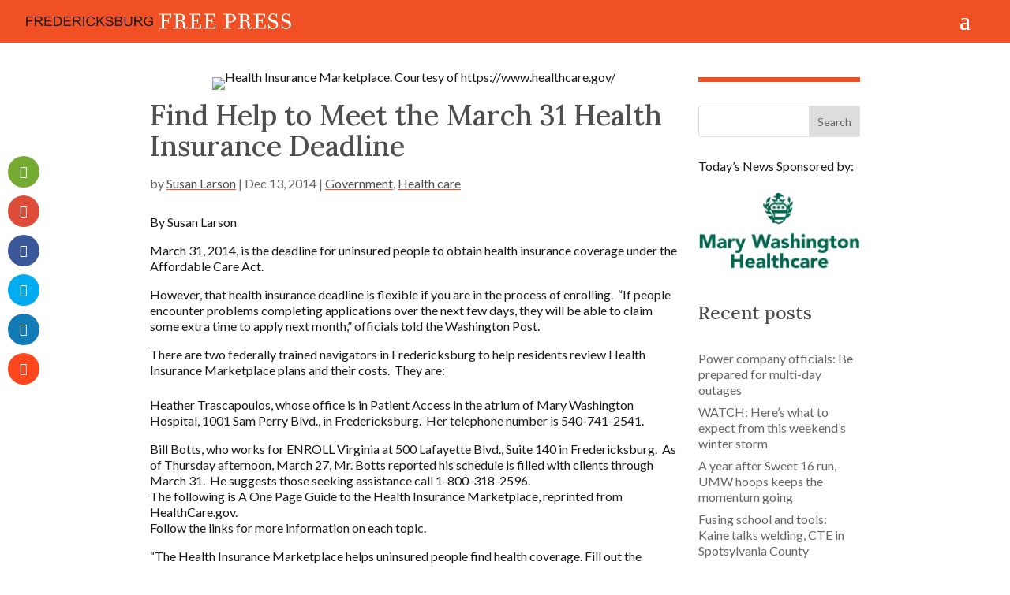

--- FILE ---
content_type: text/css
request_url: https://www.fredericksburgfreepress.com/wp-content/plugins/divi-pixel/styles/style.min.css?ver=1.0.0
body_size: 36358
content:
.tippy-box[data-theme=dipi-balloon-theme][data-theme=dipi-balloon-theme]{position:relative;background-color:transparent;border-radius:0;outline:0;color:initial;font-size:medium;line-height:normal;-webkit-transition-property:initial;-o-transition-property:initial;transition-property:all}.tippy-box[data-theme=dipi-balloon-theme] .et_pb_section.dipi_balloon-inner{padding:0!important;margin:0!important}.tippy-box[data-theme=dipi-balloon-theme] .tippy-content{position:relative;padding:0}.tippy-box[data-theme=dipi-balloon-theme] .tippy-content .et_pb_section.dipi_balloon-inner{background:transparent!important}.dipi-ballon-on-top{z-index:9999!important}.dipi-ballon-on-top-removing{z-index:9990!important}.dipi-ballon-on-top header .et_builder_inner_content{z-index:10000}.dipi_balloon-inner{display:-webkit-flex;display:-ms-flexbox;display:flex;-webkit-justify-content:center;-ms-flex-pack:center;justify-content:center}.dipi_balloon-inner>.dipi_balloon{-webkit-flex-shrink:0;-ms-flex-negative:0;flex-shrink:0}.dipi-balloon-wrap{background-color:#fff;display:-webkit-flex;display:-ms-flexbox;display:flex;-webkit-flex-direction:column;-ms-flex-direction:column;flex-direction:column;-webkit-align-items:center;-ms-flex-align:center;align-items:center;border-style:solid;padding:20px}.dipi-alignment-left{-webkit-align-items:flex-start;-ms-flex-align:start;align-items:flex-start;text-align:left}.dipi-alignment-center{-webkit-align-items:center;-ms-flex-align:center;align-items:center;text-align:center}.dipi-alignment-right{-webkit-align-items:flex-end;-ms-flex-align:end;align-items:flex-end;text-align:right}.dipi-balloon-image-icon{line-height:0}.dipi-balloon-cta-wrap:not(:last-child),.dipi-balloon-description:not(:last-child),.dipi-balloon-icon:not(:last-child),.dipi-balloon-image-icon:not(:last-child){margin-bottom:15px}.dipi-balloon-title{margin-bottom:0}.dipi-balloon-title:last-child{padding-bottom:0}.dipi-balloon-image{border-style:solid}body.et-fb .tippy-arrow{left:50%!important;-webkit-transform:translate(0)!important;transform:translate(0)!important;position:absolute;width:16px}[data-tippy-root]{max-width:calc(100vw - 10px)}.tippy-box[data-theme=dipi-balloon-theme] .tippy-arrow{width:16px;height:16px}.tippy-box[data-theme=dipi-balloon-theme] .tippy-arrow:before{content:"";position:absolute;border-color:transparent;border-style:solid}.tippy-box[data-theme=dipi-balloon-theme][data-placement^=top]>.tippy-arrow{bottom:0}.tippy-box[data-theme=dipi-balloon-theme][data-placement^=top]>.tippy-arrow:before{bottom:-8px;left:0;border-width:8px 8px 0;border-top-color:initial;-webkit-transform-origin:center top;transform-origin:center top}.tippy-box[data-theme=dipi-balloon-theme][data-placement^=bottom]>.tippy-arrow{top:0}.tippy-box[data-theme=dipi-balloon-theme] .tippy-box-bottom{width:100%;height:0}.tippy-box[data-theme=dipi-balloon-theme] .tippy-box-bottom.tippy-arrow:before,.tippy-box[data-theme=dipi-balloon-theme][data-placement^=bottom]>.tippy-arrow:before{top:-8px;left:0;border-width:0 8px 8px;border-bottom-color:initial;-webkit-transform-origin:center bottom;transform-origin:center bottom}.tippy-box[data-theme=dipi-balloon-theme] .tippy-box-bottom.tippy-arrow:before{margin-left:-8px}.tippy-box[data-theme=dipi-balloon-theme][data-placement^=left]>.tippy-arrow{right:1px}.tippy-box[data-theme=dipi-balloon-theme][data-placement^=left]>.tippy-arrow:before{border-width:8px 0 8px 8px;border-left-color:initial;right:-8px;-webkit-transform-origin:center left;transform-origin:center left}.tippy-box[data-theme=dipi-balloon-theme][data-placement^=right]>.tippy-arrow{left:1px}.tippy-box[data-theme=dipi-balloon-theme][data-placement^=right]>.tippy-arrow:before{left:-8px;border-width:8px 8px 8px 0;border-right-color:initial;-webkit-transform-origin:center right;transform-origin:center right}.tippy-box[data-theme=dipi-balloon-theme][data-animation=fade][data-state=hidden]{opacity:0}.tippy-box[data-theme=dipi-balloon-theme][data-animation=scale][data-placement^=top]{-webkit-transform-origin:bottom;transform-origin:bottom}.tippy-box[data-theme=dipi-balloon-theme][data-animation=scale][data-placement^=bottom]{-webkit-transform-origin:top;transform-origin:top}.tippy-box[data-theme=dipi-balloon-theme][data-animation=scale][data-placement^=left]{-webkit-transform-origin:right;transform-origin:right}.tippy-box[data-theme=dipi-balloon-theme][data-animation=scale][data-placement^=right]{-webkit-transform-origin:left;transform-origin:left}.tippy-box[data-theme=dipi-balloon-theme][data-animation=scale][data-state=hidden]{-webkit-transform:scale(.5);transform:scale(.5);opacity:0}.dipi_balloon.et_pb_module{margin:0 auto!important;height:auto}.dipi_balloon .et-waypoint:not(.et_pb_counters){opacity:1!important}.dipi_balloon .et_pb_section{width:100%}.dipi-balloon-alert{background-color:#fff9f9;padding:20px;text-align:center;font-size:14px;font-weight:700;color:#888;border:1px solid #ffe6e6;margin-bottom:15px}#top-menu>li:last-of-type{padding-right:0}.tippy-box[data-theme=dipi-balloon-theme] .tippy-arrow{z-index:99}.tippy-box[data-theme=dipi-balloon-theme][data-animation=dipi-fadeInDown][data-state=hidden],.tippy-box[data-theme=dipi-balloon-theme][data-animation=dipi-fadeInLeft][data-state=hidden],.tippy-box[data-theme=dipi-balloon-theme][data-animation=dipi-fadeInRight][data-state=hidden],.tippy-box[data-theme=dipi-balloon-theme][data-animation=dipi-fadeInUp][data-state=hidden],.tippy-box[data-theme=dipi-balloon-theme][data-animation=dipi-scale][data-state=hidden]{opacity:0}.tippy-box[data-theme=dipi-balloon-theme][data-animation=dipi-fadeInUp][data-state=hidden]{-webkit-transform:translateY(10px);transform:translateY(10px)}.tippy-box[data-theme=dipi-balloon-theme][data-animation=dipi-fadeInDown][data-state=hidden]{-webkit-transform:translateY(-10px);transform:translateY(-10px)}.tippy-box[data-theme=dipi-balloon-theme][data-animation=dipi-fadeInRight][data-state=hidden]{-webkit-transform:translateX(-10px);transform:translateX(-10px)}.tippy-box[data-theme=dipi-balloon-theme][data-animation=dipi-fadeInLeft][data-state=hidden]{-webkit-transform:translateX(10px);transform:translateX(10px)}.tippy-box[data-theme=dipi-balloon-theme][data-animation=dipi-scale][data-state=hidden]{-webkit-transform:scale(.95);transform:scale(.95)}.dipi_balloon .dipi_counter_number_wrapper,.tippy-box[data-theme=dipi-balloon-theme] .dipi-balloon-wrap .dipi_counter_number_wrapper{display:block!important;opacity:1!important}.et_pb_section .et_pb_row .et_pb_column .et_pb_module.dipi-balloon-last-element{margin-bottom:0}.dipi_balloon .et_animated{opacity:1}.et-fb-all-modules .dipi_before_after_slider:before{content:"d"!important}.et-fb-all-modules .dipi_before_after_slider{background-color:#3949ab!important;color:#fff!important;overflow:visible!important;padding-left:0;padding-right:0;text-align:center}.et-fb-all-modules .dipi_before_after_slider span{font-size:10px!important}.dipi_before_after_slider_horizontal .dipi_before_after_slider_handle:after,.dipi_before_after_slider_horizontal .dipi_before_after_slider_handle:before,.dipi_before_after_slider_vertical .dipi_before_after_slider_handle:after,.dipi_before_after_slider_vertical .dipi_before_after_slider_handle:before{content:" ";display:block;background:#fff;position:absolute;z-index:30;border-style:solid;border-width:0}.dipi_before_after_slider_horizontal .dipi_before_after_slider_handle:after,.dipi_before_after_slider_horizontal .dipi_before_after_slider_handle:before{width:4px;height:9999px;left:50%;margin-left:-2px}.dipi_before_after_slider_vertical .dipi_before_after_slider_handle:after,.dipi_before_after_slider_vertical .dipi_before_after_slider_handle:before{width:9999px;height:4px;top:50%;margin-top:-2px}.dipi_before_after_slider_after_label_span,.dipi_before_after_slider_before_label_span,.dipi_before_after_slider_overlay{position:absolute;top:0;width:100%;height:100%;-webkit-transition-duration:.5s;-o-transition-duration:.5s;transition-duration:.5s}.dipi_before_after_slider_after_label_span,.dipi_before_after_slider_before_label_span{-webkit-transition-property:opacity;-o-transition-property:opacity;transition-property:opacity;font-size:13px;position:absolute;background:hsla(0,0%,100%,.2);line-height:38px;padding:0 20px;border-radius:2px;cursor:pointer;width:auto;height:auto}.dipi_before_after_slider_horizontal .dipi_before_after_slider_after_label_span,.dipi_before_after_slider_horizontal .dipi_before_after_slider_before_label_span{top:50%;-webkit-transform:translateY(-50%);transform:translateY(-50%)}.dipi_before_after_slider_vertical .dipi_before_after_slider_after_label_span,.dipi_before_after_slider_vertical .dipi_before_after_slider_before_label_span{left:50%;text-align:center;-webkit-transform:translateX(-50%);transform:translateX(-50%)}.dipi_before_after_slider_down_arrow,.dipi_before_after_slider_left_arrow,.dipi_before_after_slider_right_arrow,.dipi_before_after_slider_up_arrow{width:0;height:0;border:6px inset transparent;position:absolute}.dipi_before_after_slider_left_arrow,.dipi_before_after_slider_right_arrow{top:50%;-webkit-transition:all .1s ease-out 0s;-o-transition:all .1s ease-out 0s;transition:all .1s ease-out 0s}.dipi_before_after_slider_down_arrow,.dipi_before_after_slider_up_arrow{left:50%;-webkit-transition:all .1s ease-out 0s;-o-transition:all .1s ease-out 0s;transition:all .1s ease-out 0s}.dipi_before_after_slider_container{-webkit-box-sizing:content-box;box-sizing:content-box;z-index:0;overflow:hidden;position:relative;-webkit-user-select:none;-moz-user-select:none}.dipi_before_after_slider_container img{max-width:100%;width:100%;position:absolute;top:0;display:block}.dipi_before_after_slider_container.active .dipi_before_after_slider_overlay,.dipi_before_after_slider_container.active:hover .dipi_before_after_slider_overlay{background:transparent}.dipi_before_after_slider_container.active .dipi_before_after_slider_overlay .dipi_before_after_slider_after_label_span,.dipi_before_after_slider_container.active .dipi_before_after_slider_overlay .dipi_before_after_slider_before_label_span,.dipi_before_after_slider_container.active:hover.dipi_before_after_slider_overlay .dipi_before_after_slider_after_label_span,.dipi_before_after_slider_container.active:hover.dipi_before_after_slider_overlay .dipi_before_after_slider_before_label_span{opacity:0}.dipi_before_after_slider_container *{-webkit-box-sizing:content-box;box-sizing:content-box}.dipi_before_after_slider_after_label_span,.dipi_before_after_slider_before_label_span{opacity:0}.dipi_before_after_slider_horizontal .dipi_before_after_slider_before_label_span{left:10px}.dipi_before_after_slider_horizontal .dipi_before_after_slider_after_label_span{right:10px}.dipi_before_after_slider_vertical .dipi_before_after_slider_before_label_span{top:10px}.dipi_before_after_slider_vertical .dipi_before_after_slider_after_label_span{bottom:10px;top:auto}.dipi_before_after_slider_overlay{-webkit-transition-property:background;-o-transition-property:background;transition-property:background;background:transparent;z-index:25}.dipi_before_after_slider_overlay:hover .dipi_before_after_slider_after_label_span,.dipi_before_after_slider_overlay:hover .dipi_before_after_slider_before_label_span{opacity:1}.dipi_before_after_slider_before{z-index:20}.dipi_before_after_slider_after{z-index:10}.dipi_before_after_slider_handle{height:38px;width:38px;position:absolute;left:50%;top:50%;-webkit-transform:translate(-50%,-50%);transform:translate(-50%,-50%);border:4px solid #fff;border-radius:1000px;z-index:40;cursor:pointer}.dipi_before_after_slider_container.no_circle_handle .dipi_before_after_slider_handle{background:transparent!important;-webkit-box-shadow:unset!important;box-shadow:unset!important;border:none!important}.dipi_before_after_slider_container.no_circle_handle .dipi_before_after_slider_handle:after,.dipi_before_after_slider_container.no_circle_handle .dipi_before_after_slider_handle:before{-webkit-transform:translate(0)!important;transform:translate(0)!important;margin:0!important;-webkit-box-shadow:unset!important;box-shadow:unset!important}.dipi_before_after_slider_horizontal .dipi_before_after_slider_handle:before{bottom:50%;-webkit-transform:translateY(-19px);transform:translateY(-19px);margin-bottom:4px}.dipi_before_after_slider_horizontal .dipi_before_after_slider_handle:after{top:50%;-webkit-transform:translateY(19px);transform:translateY(19px);margin-top:4px}.dipi_before_after_slider_vertical .dipi_before_after_slider_handle:before{left:50%;margin-left:22px}.dipi_before_after_slider_vertical .dipi_before_after_slider_handle:after{right:50%;margin-right:22px}.dipi_before_after_slider_left_arrow{border-right:6px solid #fff;left:calc(50% - 6px);-webkit-transform:translate(-100%,-50%);transform:translate(-100%,-50%)}.dipi_before_after_slider_right_arrow{border-left:6px solid #fff;right:calc(50% - 6px);-webkit-transform:translate(100%,-50%);transform:translate(100%,-50%)}.dipi_before_after_slider_up_arrow{border-bottom:6px solid #fff;top:calc(50% - 6px);-webkit-transform:translate(-50%,-100%);transform:translate(-50%,-100%)}.dipi_before_after_slider_down_arrow{border-top:6px solid #fff;bottom:calc(50% - 6px);-webkit-transform:translate(-50%,100%);transform:translate(-50%,100%)}.dipi_before_after_slider_container.arrow-handle_icon .dipi_before_after_slider_down_arrow,.dipi_before_after_slider_container.arrow-handle_icon .dipi_before_after_slider_left_arrow,.dipi_before_after_slider_container.arrow-handle_icon .dipi_before_after_slider_right_arrow,.dipi_before_after_slider_container.arrow-handle_icon .dipi_before_after_slider_up_arrow{width:6px;height:6px;border:3px solid #fff}.dipi_before_after_slider_container.arrow-handle_icon .dipi_before_after_slider_left_arrow{-webkit-transform:translate(-50%,-50%) rotate(45deg);transform:translate(-50%,-50%) rotate(45deg);left:calc(100% - 6px);border-top:none;border-right:none}.dipi_before_after_slider_container.arrow-handle_icon .dipi_before_after_slider_right_arrow{-webkit-transform:translate(50%,-50%) rotate(45deg);transform:translate(50%,-50%) rotate(45deg);border-left:none;right:calc(100% - 6px);border-bottom:none}.dipi_before_after_slider_container.arrow-handle_icon .dipi_before_after_slider_up_arrow{-webkit-transform:translate(-50%,-50%) rotate(225deg);transform:translate(-50%,-50%) rotate(225deg);top:calc(100% - 6px);border-left:none;border-top:none}.dipi_before_after_slider_container.arrow-handle_icon .dipi_before_after_slider_down_arrow{-webkit-transform:translate(-50%,50%) rotate(225deg);transform:translate(-50%,50%) rotate(225deg);bottom:calc(100% - 6px);border-right:none;border-bottom:none}.dipi_before_after_slider_container:not(.active) .dipi_before_after_slider_after_label_span,.dipi_before_after_slider_container:not(.active) .dipi_before_after_slider_before_label_span,.dipi_before_after_slider_container:not(.active) .dipi_before_after_slider_handle,.dipi_before_after_slider_container:not(.active) .dipi_before_after_slider_label,.dipi_before_after_slider_container:not(.active) img{-webkit-transition:all .7s;-o-transition:all .7s;transition:all .7s}.dipi_blog_slider .preloading{display:none}.dipi_blog_slider .dipi-blog-post{border-style:solid;display:-webkit-flex;display:-ms-flexbox;display:flex;-webkit-flex-direction:column;-ms-flex-direction:column;flex-direction:column;position:relative}.dipi_blog_slider .dipi-entry-featured-image-url{position:relative;width:100%;overflow:hidden;line-height:0!important}.dipi_blog_slider .dipi-entry-featured-image-url>img.wp-post-image{position:relative;border-style:solid;cursor:pointer;-webkit-transition-timing-function:cubic-bezier(.2,0,.3,1);-o-transition-timing-function:cubic-bezier(.2,0,.3,1);transition-timing-function:cubic-bezier(.2,0,.3,1);-webkit-transition-duration:1s;-o-transition-duration:1s;transition-duration:1s}.dipi_blog_slider .dipi-entry-featured-image-url>img.wp-post-image:not(.lazyload){width:100%;height:100%;-o-object-fit:cover;object-fit:cover}.dipi-blog-post .dipi-blog-post-overlay{display:-webkit-flex;display:-ms-flexbox;display:flex;-webkit-box-sizing:border-box;box-sizing:border-box;position:absolute;z-index:1;top:0;left:0;padding:20px;width:100%;height:100%;border-style:solid;line-height:0!important}.dipi-blog-post .dipi-blog-post-overlay,.dipi-blog-post:hover .dipi-blog-post-overlay{-webkit-transition:all .6s ease-in-out;-o-transition:all .6s ease-in-out;transition:all .6s ease-in-out}.dipi_blog_slider .dipi-blog-post-overlay .dipi-author{-webkit-align-self:flex-end;-ms-flex-item-align:end;align-self:flex-end;display:-webkit-flex;display:-ms-flexbox;display:flex;width:100%;-webkit-justify-content:flex-start;-ms-flex-pack:start;justify-content:flex-start}.dipi_blog_slider .dipi-author .author{display:-webkit-flex;display:-ms-flexbox;display:flex;-webkit-align-items:center;-ms-flex-align:center;align-items:center}.dipi_blog_slider .dipi-author .author,.dipi_blog_slider .dipi-author .author a{color:#f1f1f1}.dipi_blog_slider .dipi-author .author>img{height:24px;width:24px;border-radius:100px;margin:0 5px}.dipi_blog_slider .dipi-date{width:70px;height:70px;display:-webkit-flex;display:-ms-flexbox;display:flex;-webkit-align-items:center;-ms-flex-align:center;align-items:center;-webkit-justify-content:center;-ms-flex-pack:center;justify-content:center;-webkit-flex-direction:column;-ms-flex-direction:column;flex-direction:column;font-size:12px;line-height:1.4!important;right:0;top:0;position:absolute;z-index:9;background:#fff;color:#000}.dipi_blog_slider .dipi-blog-post-meta{display:-webkit-flex;display:-ms-flexbox;display:flex;-webkit-justify-content:space-between;-ms-flex-pack:justify;justify-content:space-between;width:100%}.dipi_blog_slider .dipi-blog-post-meta .dipi-author{margin-top:10px;margin-left:20px}.dipi_blog_slider .dipi-blog-post-meta .dipi-date{position:relative;display:-webkit-flex;display:-ms-flexbox;display:flex;background:#000;color:#fff;padding:2px}.dipi_blog_slider .dipi-date .dipi-month{font-size:11px;line-height:.9}.dipi_blog_slider .dipi-date .dipi-day{font-size:24px;line-height:1}.dipi_blog_slider .dipi-date .dipi-year{font-size:11px;line-height:.9}.dipi_blog_slider .dipi-post-content{padding:20px;position:relative}.dipi_blog_slider .dipi-post-content .dipi-categories{display:block;padding:0;margin:0;margin-bottom:15px}.dipi_blog_slider .dipi-post-content .dipi-categories a{padding-right:0!important}.dipi_blog_slider .dipi-post-content .dipi-categories a:after{content:none}.dipi_blog_slider .dipi-post-content .dipi-post-text{line-height:1.4}.dipi_blog_slider .dipi-bottom-content{position:relative;-webkit-flex-grow:1;-ms-flex-positive:1;flex-grow:1;padding:0 20px;display:-webkit-flex;display:-ms-flexbox;display:flex;-webkit-justify-content:space-between;-ms-flex-pack:justify;justify-content:space-between}.dipi_blog_slider .dipi-bottom-content a{margin-top:auto}.dipi_blog_slider .dipi-bottom-content .dipi-comments{display:-webkit-flex;display:-ms-flexbox;display:flex;-webkit-align-items:center;-ms-flex-align:center;align-items:center;margin-top:auto;-webkit-justify-content:flex-end;-ms-flex-pack:end;justify-content:flex-end}.dipi_blog_slider .dipi-bottom-content .dipi-comments span{line-height:1}.dipi_blog_slider .dipi-bottom-content .dipi-comments .comment-icon{margin-right:5px;width:16px}.dipi-blog-post:hover .dipi-entry-featured-image-url.dipi-zoomin img.wp-post-image,.dipi-entry-featured-image-url.dipi-zoomout img.wp-post-image{-webkit-transform:scale(1.1);transform:scale(1.1)}.dipi-blog-post:hover .dipi-entry-featured-image-url.dipi-zoomout img.wp-post-image{-webkit-transform:scale(1);transform:scale(1)}.dipi-entry-featured-image-url.dipi-rotate img.wp-post-image{height:100%;width:100%}.dipi-blog-post:hover .dipi-entry-featured-image-url.dipi-rotate img.wp-post-image{-webkit-transform:scale(1.1) rotate(2deg);transform:scale(1.1) rotate(2deg)}.dipi-entry-featured-image-url.dipi-move-up img.wp-post-image{-webkit-transform:scale(1.15);transform:scale(1.15)}.dipi-blog-post:hover .dipi-entry-featured-image-url.dipi-move-up img.wp-post-image{-webkit-transform:scale(1.15) translateY(-10px);transform:scale(1.15) translateY(-10px)}.dipi-entry-featured-image-url.dipi-move-down img.wp-post-image{-webkit-transform:scale(1.15);transform:scale(1.15)}.dipi-blog-post:hover .dipi-entry-featured-image-url.dipi-move-down img.wp-post-image{-webkit-transform:scale(1.15) translateY(10px);transform:scale(1.15) translateY(10px)}.dipi-entry-featured-image-url.dipi-move-right img.wp-post-image{-webkit-transform:scale(1.1);transform:scale(1.1)}.dipi-blog-post:hover .dipi-entry-featured-image-url.dipi-move-right img.wp-post-image{-webkit-transform:scale(1.1) translateX(10px);transform:scale(1.1) translateX(10px)}.dipi-entry-featured-image-url.dipi-move-left img.wp-post-image{-webkit-transform:scale(1.1);transform:scale(1.1)}.dipi-blog-post:hover .dipi-entry-featured-image-url.dipi-move-left img.wp-post-image{-webkit-transform:scale(1.1) translateX(-10px);transform:scale(1.1) translateX(-10px)}.dipi-blog-post-overlay-link{display:block;width:100%;height:100%;position:absolute;z-index:3}.dipi_blog_slider .swiper-container .dipi-blog-slider-wrapper{position:relative;width:100%;height:100%;z-index:1;display:-webkit-flex;display:-ms-flexbox;display:flex;-webkit-transition-property:-webkit-transform;transition-property:-webkit-transform;-o-transition-property:transform;transition-property:transform;transition-property:transform,-webkit-transform;-webkit-box-sizing:content-box;box-sizing:content-box;-webkit-flex-wrap:nowrap;-ms-flex-wrap:nowrap;flex-wrap:nowrap;overflow:visible;-webkit-transform-style:preserve-3d;transform-style:preserve-3d}.dipi_blog_slider .swiper-pagination{text-align:center;width:100%}.dipi_blog_slider .swiper-pagination .swiper-pagination-bullets{bottom:10px;left:0;width:100%}.dipi_blog_slider .swiper-pagination .swiper-pagination-bullet{margin:0 4px;width:8px;height:8px}.dipi_blog_slider .swiper-pagination-bullets.swiper-pagination-bullets-dynamic{left:50%;-webkit-transform:translateX(-50%);transform:translateX(-50%);white-space:nowrap}.dipi_blog_slider .swiper-pagination .swiper-pagination-bullet:last-child{margin-right:0}.dipi_blog_slider .swiper-button-next,.dipi_blog_slider .swiper-button-prev{background-image:none!important;display:-webkit-flex;display:-ms-flexbox;display:flex;-webkit-align-items:center;-ms-flex-align:center;align-items:center;-webkit-justify-content:center;-ms-flex-pack:center;justify-content:center;width:50px;height:50px;font-size:50px;margin-top:0;-webkit-transform:translateY(-50%);transform:translateY(-50%);-webkit-transition:all .3s ease-in-out;-o-transition:all .3s ease-in-out;transition:all .3s ease-in-out}.dipi_blog_slider .swiper-button-next:after,.dipi_blog_slider .swiper-button-prev:after{content:attr(data-icon);display:block;font-family:ETmodules;-webkit-box-sizing:border-box;box-sizing:border-box;-webkit-transition:all .3s ease-in-out;-o-transition:all .3s ease-in-out;transition:all .3s ease-in-out}.dipi_blog_slider .swiper-button-prev{left:-66px}.dipi_blog_slider .swiper-button-next{right:-66px}.swiper-button-next.swiper-button-disabled,.swiper-button-prev.swiper-button-disabled{cursor:pointer;pointer-events:all}.dipi_blog_slider .swiper-container{width:100%;height:auto;display:-webkit-flex;display:-ms-flexbox;display:flex;-webkit-align-items:start;-ms-flex-align:start;align-items:start}.dipi_blog_slider.et_pb_module .swiper-arrow-button.show_on_hover{opacity:0}.dipi_blog_slider .swiper-button-prev.swiper-arrow-button.show_on_hover{left:0!important}.dipi_blog_slider .swiper-button-next.swiper-arrow-button.show_on_hover{right:0!important}.dipi_blog_slider.et_pb_module .swiper-arrow-button.show_on_hover:hover,.dipi_blog_slider.et_pb_module:hover .swiper-arrow-button.show_on_hover{opacity:1}.dipi_blog_slider .swiper-button-next.swiper-arrow-button.show_on_hover:before,.dipi_blog_slider .swiper-button-prev.swiper-arrow-button.show_on_hover:before{width:100%;height:100%;opacity:1;content:" ";position:absolute}.dipi_blog_slider .swiper-button-prev.swiper-arrow-button.show_on_hover:before{left:50%}.dipi_blog_slider .swiper-button-next.swiper-arrow-button.show_on_hover:before{right:50%}.dipi-breadcrumbs ul{list-style:none!important;list-style-type:none!important;display:-webkit-flex;display:-ms-flexbox;display:flex;-webkit-align-items:center;-ms-flex-align:center;align-items:center;-webkit-flex-wrap:wrap;-ms-flex-wrap:wrap;flex-wrap:wrap;padding:0!important;margin:0;-webkit-transition:all .3s ease-in-out;-o-transition:all .3s ease-in-out;transition:all .3s ease-in-out}.dipi-breadcrumbs.dipi-bc-left ul{-webkit-justify-content:flex-start;-ms-flex-pack:start;justify-content:flex-start}.dipi-breadcrumbs.dipi-bc-center ul{-webkit-justify-content:center;-ms-flex-pack:center;justify-content:center}.dipi-breadcrumbs.dipi-bc-right ul{-webkit-justify-content:flex-end;-ms-flex-pack:end;justify-content:flex-end}.dipi-breadcrumbs .dipi-breadcrumb-item{margin-bottom:5px}.dipi-breadcrumbs .dipi-breadcrumb-item,.dipi-breadcrumbs .dipi-breadcrumb-item a{display:block;border-style:solid}.dipi-breadcrumb-item:hover a,.dipi-breadcrumb-item a,.dipi-breadcrumbs .dipi-breadcrumb-item,.dipi-breadcrumbs .dipi-breadcrumb-item a,.dipi-breadcrumbs ul li:hover{-webkit-transition:all .3s ease-in-out;-o-transition:all .3s ease-in-out;transition:all .3s ease-in-out}.dipi-breadcrumbs ul .dipi-breadcrumb-separator{display:-webkit-flex;display:-ms-flexbox;display:flex;-webkit-align-items:center;-ms-flex-align:center;align-items:center;margin-left:3px;margin-right:3px;margin-bottom:5px}.dipi-breadcrumbs .dipi-separator-icon{font-size:14px}.dipi-breadcrumbs .dipi-separator-icon,.dipi-breadcrumbs .dipi-separator-icon:hover{-webkit-transition:all .3s ease-in-out;-o-transition:all .3s ease-in-out;transition:all .3s ease-in-out}.dipi-breadcrumb-home a span{display:-webkit-flex;display:-ms-flexbox;display:flex;-webkit-align-items:center;-ms-flex-align:center;align-items:center}.dipi-breadcrumb-home .dipi-home-icon:before,.dipi-breadcrumb-home:hover .dipi-home-icon:before{-webkit-transition:all .3s ease-in-out;-o-transition:all .3s ease-in-out;transition:all .3s ease-in-out}.dipi-breadcrumb-home .dipi-home-icon{font-size:14px;margin-right:10px}.dipi-breadcrumbs .dipi-breadcrumb-home .dipi-home-icon:before{content:"\E074"}@media only screen and (max-width:481px){.dipi-breadcrumbs ul li{margin-bottom:8px}}.dipi-button-grid-container{display:-webkit-flex;display:-ms-flexbox;display:flex}.dipi_button_grid .dipi-button-grid-container,.dipi_button_grid>div{height:100%}.dipi_button_grid_child .dipi-button-wrap,.dipi_button_grid_child .dipi-button-wrap:hover{-webkit-transition:all .3s ease 0ms!important;-o-transition:all .3s ease 0ms!important;transition:all .3s ease 0ms!important}body #page-container .dipi_button_grid_child .dipi-button-wrap:after,body #page-container .dipi_button_grid_child .dipi-button-wrap:before{line-height:inherit;font-size:inherit!important}.et-db #et-boc .et-l .et_pb_column .et_pb_module.dipi_button_grid_child,div.dipi_button_grid.et_pb_module .dipi-button-grid-container div.dipi_button_grid_child.et_pb_module{margin:.5em}.dipi_button_grid_child>.et_pb_module_inner{display:-webkit-flex;display:-ms-flexbox;display:flex}.dipi-button-grid[data-icon]:not([data-icon=""]):after{content:attr(data-icon)}.dipi_carousel .et_pb_main_blurb_image .et-waypoint{opacity:1!important}.dipi_carousel_child.swiper-slide .dipi_carousel_child{width:100%}.dipi_carousel .swiper-container .dipi_carousel_child{font-size:14px;-webkit-justify-content:flex-start;-ms-flex-pack:start;justify-content:flex-start;text-align:center;margin-bottom:0!important;-webkit-flex-shrink:0;-ms-flex-negative:0;flex-shrink:0;-webkit-flex-direction:column;-ms-flex-direction:column;flex-direction:column;float:none!important;clear:none!important;height:auto;overflow:hidden;pointer-events:auto;-webkit-transform:translate(0);transform:translate(0)}.dipi_carousel .swiper-container .dipi-carousel-wrapper,.dipi_carousel .swiper-container .dipi_carousel_child{display:-webkit-flex;display:-ms-flexbox;display:flex;position:relative;-webkit-transition-property:-webkit-transform;transition-property:-webkit-transform;-o-transition-property:transform;transition-property:transform;transition-property:transform,-webkit-transform}.dipi_carousel .swiper-container .dipi-carousel-wrapper{width:100%;height:100%;z-index:1;-webkit-box-sizing:content-box;box-sizing:content-box;-webkit-flex-wrap:nowrap;-ms-flex-wrap:nowrap;flex-wrap:nowrap;overflow:visible;-webkit-transform-style:preserve-3d;transform-style:preserve-3d;pointer-events:none}.dipi_carousel .swiper-pagination{text-align:center;width:100%}.dipi_carousel .swiper-pagination .swiper-pagination-bullets{bottom:10px;left:0;width:100%}.dipi_carousel .swiper-pagination .swiper-pagination-bullet{margin:0 4px;width:8px;height:8px}.dipi_carousel .swiper-pagination-bullets.swiper-pagination-bullets-dynamic{left:50%;-webkit-transform:translateX(-50%);transform:translateX(-50%);white-space:nowrap}.dipi_carousel .swiper-pagination .swiper-pagination-bullet:last-child{margin-right:0}.dipi_carousel .swiper-button-next,.dipi_carousel .swiper-button-prev{background-image:none!important;display:-webkit-flex;display:-ms-flexbox;display:flex;-webkit-align-items:center;-ms-flex-align:center;align-items:center;-webkit-justify-content:center;-ms-flex-pack:center;justify-content:center;width:50px;height:50px;font-size:50px;margin-top:0;-webkit-transform:translateY(-50%);transform:translateY(-50%);-webkit-transition:all .3s ease-in-out;-o-transition:all .3s ease-in-out;transition:all .3s ease-in-out}.dipi_carousel .swiper-button-next:after,.dipi_carousel .swiper-button-prev:after{content:attr(data-icon);display:block;font-family:ETmodules;-webkit-box-sizing:border-box;box-sizing:border-box;-webkit-transition:all .2s ease-in-out;-o-transition:all .2s ease-in-out;transition:all .2s ease-in-out}.dipi_carousel .swiper-button-prev{left:-66px}.dipi_carousel .swiper-button-next{right:-66px}.dipi_carousel .swiper-button-next.swiper-button-disabled,.dipi_carousel .swiper-button-prev.swiper-button-disabled{cursor:pointer;pointer-events:all}.dipi_carousel .swiper-container{width:100%;height:auto;display:-webkit-flex;display:-ms-flexbox;display:flex;-webkit-align-items:start;-ms-flex-align:start;align-items:start}.dipi_carousel.et_pb_module .swiper-arrow-button.show_on_hover{opacity:0}.dipi_carousel .swiper-button-prev.swiper-arrow-button.show_on_hover{left:0!important}.dipi_carousel .swiper-button-next.swiper-arrow-button.show_on_hover{right:0!important}.dipi_carousel.et_pb_module .swiper-arrow-button.show_on_hover:hover,.dipi_carousel.et_pb_module:hover .swiper-arrow-button.show_on_hover{opacity:1}.dipi_carousel .swiper-button-next.swiper-arrow-button.show_on_hover:before,.dipi_carousel .swiper-button-prev.swiper-arrow-button.show_on_hover:before{width:100%;height:100%;opacity:1;content:" ";position:absolute}.dipi_carousel .swiper-button-prev.swiper-arrow-button.show_on_hover:before{left:50%}.dipi_carousel .swiper-button-next.swiper-arrow-button.show_on_hover:before{right:50%}.dipi_carousel_child{display:-webkit-flex;display:-ms-flexbox;display:flex;-webkit-align-items:center;-ms-flex-align:center;align-items:center}.dipi_carousel_child .et_pb_module_inner{width:100%}.dipi-image-wrap{display:block;position:relative;width:100%}.dipi-carousel-icon{-webkit-transition:.3s;-o-transition:.3s;transition:.3s}.dipi-carousel-icon-circle-border{border:3px solid}.dipi-carousel-icon-circle{padding:25px;border-radius:100%;font-size:48px}.dipi_carousel_child .dipi-carousel-image{display:block;margin:auto;overflow:hidden;border-style:solid}.dipi_carousel_child .dipi-carousel-image img{position:relative;border-style:solid;height:auto;display:block;width:100%}.dipi_carousel_child .dipi-carousel-item-content{display:-webkit-flex;display:-ms-flexbox;display:flex;-webkit-flex-direction:column;-ms-flex-direction:column;flex-direction:column;text-align:center;width:100%;padding:20px;border-style:solid;position:relative}.dipi_carousel_child .dipi-carousel-item-title{margin-bottom:15px;padding:0}.dipi_carousel_child .dipi-carousel-item-desc{font-size:14px;line-height:15px;margin-bottom:15px}.dipi_carousel_child .dipi-carousel-button-wrapper{-webkit-flex:1 1;-ms-flex:1 1;flex:1 1}.dipi_carousel_child .dipi-carousel-button{font-size:20px;display:inline-block;border-style:solid}.dipi_carousel_child .dipi-carousel-button:hover:after,.dipi_carousel_child .dipi-carousel-button:hover:before{font-size:inherit!important;line-height:inherit}.dipi_carousel .dipi-carousel-child-wrapper>a,.et_pb_menu .et-menu-nav li .dipi_carousel .dipi-carousel-child-wrapper>a,.et_pb_menu .et-menu-nav li ul.sub-menu .dipi_carousel .dipi-carousel-child-wrapper>a{height:auto}.dipi-carousel-child-wrapper .dipi-carousel-image img{-webkit-transition-timing-function:cubic-bezier(.2,0,.3,1);-o-transition-timing-function:cubic-bezier(.2,0,.3,1);transition-timing-function:cubic-bezier(.2,0,.3,1);-webkit-transition-duration:1s;-o-transition-duration:1s;transition-duration:1s}.dipi-carousel-child-wrapper:hover .dipi-carousel-image.dipi-zoomin img,.dipi-carousel-image.dipi-zoomout img{-webkit-transform:scale(1.1);transform:scale(1.1)}.dipi-carousel-child-wrapper:hover .dipi-carousel-image.dipi-zoomout img{-webkit-transform:scale(1);transform:scale(1)}.dipi-carousel-image.dipi-rotate img{height:100%;width:100%}.dipi-carousel-child-wrapper:hover .dipi-carousel-image.dipi-rotate img{-webkit-transform:scale(1.1) rotate(2deg);transform:scale(1.1) rotate(2deg)}.dipi-carousel-image.dipi-move-up img{-webkit-transform:scale(1.15);transform:scale(1.15)}.dipi-carousel-child-wrapper:hover .dipi-carousel-image.dipi-move-up img{-webkit-transform:scale(1.15) translateY(-10px);transform:scale(1.15) translateY(-10px)}.dipi-carousel-image.dipi-move-down img{-webkit-transform:scale(1.15);transform:scale(1.15)}.dipi-carousel-child-wrapper:hover .dipi-carousel-image.dipi-move-down img{-webkit-transform:scale(1.15) translateY(10px);transform:scale(1.15) translateY(10px)}.dipi-carousel-image.dipi-move-right img{-webkit-transform:scale(1.1);transform:scale(1.1)}.dipi-carousel-child-wrapper:hover .dipi-carousel-image.dipi-move-right img{-webkit-transform:scale(1.1) translateX(10px);transform:scale(1.1) translateX(10px)}.dipi-carousel-image.dipi-move-left img{-webkit-transform:scale(1.1);transform:scale(1.1)}.dipi-carousel-child-wrapper:hover .dipi-carousel-image.dipi-move-left img{-webkit-transform:scale(1.1) translateX(-10px);transform:scale(1.1) translateX(-10px)}.dipi-carousel-image{position:relative}.dipi_carousel_child .dipi-carousel-image img.dipi-c-hover-img{position:absolute;top:0}.dipi-carousel-image.dipi-c-has-hover .dipi-c-img{-webkit-transition:all .5;-o-transition:all .5;transition:all .5;z-index:1}.dipi-carousel-image.dipi-c-has-hover:hover .dipi-c-img{opacity:0}.dipi-content-toggle__button-container{display:-webkit-flex;display:-ms-flexbox;display:flex;-webkit-align-items:center;-ms-flex-align:center;align-items:center;-webkit-justify-content:center;-ms-flex-pack:center;justify-content:center;margin-bottom:30px}.dipi-content-toggle__button{position:relative;display:inline-block;width:4.4em;height:2.2em;vertical-align:middle}input.dipi-content-toggle__switch{position:relative;width:100%;height:100%;padding:0;margin:0;opacity:0;cursor:pointer;z-index:3}.dipi-content-toggle__slider{background-color:#d3d3d3;cursor:pointer;top:0;left:0;right:0;bottom:0;border-radius:100em}.dipi-content-toggle__slider,.dipi-content-toggle__slider:before{position:absolute;-webkit-transition:.4s;-o-transition:.4s;transition:.4s}.dipi-content-toggle__slider:before{content:"";height:1.8em;width:1.8em;left:.2em;bottom:.2em;background-color:#fff;border-radius:50%}input.dipi-content-toggle__switch:checked+.dipi-content-toggle__slider{background:#ff4200}input.dipi-content-toggle__switch:checked+.dipi-content-toggle__slider:before{-webkit-transform:translateX(2.2em);transform:translateX(2.2em)}.dipi-content-toggle__first-text{margin-right:12px}.dipi-content-toggle__text h5{padding-bottom:0}.dipi-content-toggle_second-text{margin-left:12px}.dipi-content-toggle__second-layout{display:none}.dipi_countdown .flip_clock .face{display:inline-block;margin:5px}.dipi_countdown .flip_clock .time{border-radius:5px;-webkit-box-shadow:0 0 10px 0 rgba(0,0,0,.5);box-shadow:0 0 10px 0 rgba(0,0,0,.5);display:inline-block;position:relative;height:95px;width:65px;-webkit-perspective:479px;-ms-perspective:479px;-o-perspective:479px;perspective:479px;-webkit-backface-visibility:hidden;backface-visibility:hidden}.dipi_countdown .flip_clock .count,.dipi_countdown .flip_clock .time{text-align:center;-webkit-transform:translateZ(0);transform:translateZ(0)}.dipi_countdown .flip_clock .count{color:#f8f8f8;display:block;font-family:Oswald,sans-serif;font-weight:400;line-height:2.25em;font-size:3em;overflow:hidden;position:absolute;top:0;width:100%;-webkit-transform-style:flat;transform-style:flat}.dipi_countdown .flip_clock{text-align:center}.dipi_countdown .flip_clock .count.top{border-top:1px solid hsla(0,0%,100%,.2);border-bottom:1px solid hsla(0,0%,100%,.1);border-radius:5px 5px 0 0;height:50%;-webkit-transform-origin:50% 100%;transform-origin:50% 100%}.dipi_countdown .flip_clock .count.bottom{background-image:-webkit-linear-gradient(hsla(0,0%,100%,.1),transparent);background-image:-o-linear-gradient(hsla(0,0%,100%,.1),transparent);background-image:-webkit-gradient(linear,left top,left bottom,from(hsla(0,0%,100%,.1)),to(transparent));background-image:linear-gradient(hsla(0,0%,100%,.1),transparent);border-top:1px solid #000;border-bottom:1px solid #000;border-radius:0 0 5px 5px;line-height:0!important;height:50%;top:50%;-webkit-transform-origin:50% 0;transform-origin:50% 0}.dipi_countdown .block_clock .face_wrapper{display:-webkit-flex;display:-ms-flexbox;display:flex;-webkit-flex-direction:row;-ms-flex-direction:row;flex-direction:row;-webkit-justify-content:space-between;-ms-flex-pack:justify;justify-content:space-between;-webkit-flex-wrap:wrap;-ms-flex-wrap:wrap;flex-wrap:wrap}.dipi_countdown .block_clock .face{text-align:center;padding:20px;margin:5px}.dipi_countdown .block_clock .label{color:#fff;font-size:normal;margin-top:5px;margin-bottom:5px;word-break:break-all}.dipi_countdown .block_clock .time{color:#fff;font-size:4em;line-height:1;margin-top:5px;margin-bottom:5px}.dipi_countdown .flip_clock .label{font-size:normal;margin-top:5px;margin-bottom:5px;display:block}.dipi_countdown .flip_clock .count.curr.top{-webkit-transform:rotateX(0deg);transform:rotateX(0deg);z-index:3}.dipi_countdown .flip_clock .count.next.bottom{-webkit-transform:rotateX(90deg);transform:rotateX(90deg);z-index:2}.dipi_countdown .flip_clock .flip .count.curr.top{-webkit-transition:all .25s ease-in-out;-o-transition:all .25s ease-in-out;transition:all .25s ease-in-out;-webkit-transform:rotateX(-90deg);transform:rotateX(-90deg)}.dipi_countdown .flip_clock .flip .count.next.bottom{-webkit-transition:all .25s ease-in-out .25s;-o-transition:all .25s ease-in-out .25s;transition:all .25s ease-in-out .25s;-webkit-transform:rotateX(0deg);transform:rotateX(0deg)}.dipi_countdown .flip_clock .face_wrapper{display:-webkit-flex;display:-ms-flexbox;display:flex;-webkit-flex-wrap:wrap;-ms-flex-wrap:wrap;flex-wrap:wrap;-webkit-justify-content:center;-ms-flex-pack:center;justify-content:center}.dipi_countdown .forwarding_wrapper{display:none}.dipi_countdown .disabled .forwarding_wrapper{display:block}@media (max-width:767px){.dipi_countdown .flip_clock{width:100%}.dipi_countdown .flip_clock .face{margin:1px}.dipi_countdown .flip_clock .time{height:70px;width:48px}.dipi_countdown .flip_clock .count{font-size:1.5em;line-height:68px}.dipi_countdown .flip_clock .label{font-size:.8em;top:72px}.dipi_countdown .block_clock .face{padding:2px;margin:1px}.dipi_countdown .block_clock .time{font-size:2.5em}}.et_fb_preview_active--responsive_preview--phone_preview .dipi_countdown .flip_clock{width:100%}.et_fb_preview_active--responsive_preview--phone_preview .dipi_countdown .flip_clock .face{margin:1px}.et_fb_preview_active--responsive_preview--phone_preview .dipi_countdown .flip_clock .time{height:70px;width:48px}.et_fb_preview_active--responsive_preview--phone_preview .dipi_countdown .flip_clock .count{font-size:1.5em;line-height:68px}.et_fb_preview_active--responsive_preview--phone_preview .dipi_countdown .flip_clock .label{font-size:.8em;top:72px}.et_fb_preview_active--responsive_preview--phone_preview .dipi_countdown .block_clock .face{padding:2px;margin:1px}.et_fb_preview_active--responsive_preview--phone_preview .dipi_countdown .block_clock .time{font-size:2.5em}.dipi_counter{position:relative;display:-webkit-inline-box;display:-ms-flexbox;display:-webkit-flex;display:flex;-ms-flex-direction:column;-webkit-flex-direction:column;flex-direction:column;-ms-flex-pack:center;-webkit-justify-content:center;justify-content:center;-ms-flex-align:center;-webkit-align-items:center;align-items:center}.dipi_counter .dipi_counter_number{position:absolute;width:100%;display:inline-block;top:50%;left:50%;-webkit-transform:translate(-50%,-50%);transform:translate(-50%,-50%)}.dipi_counter .half_circle .dipi_counter_number{-webkit-transform:translate(-50%);transform:translate(-50%)}.dipi_counter>div,.dipi_counter_number_wrapper{width:100%}.dipi_counter .half_circle svg.circle-container{fill:transparent}.dipi_counter .half_circle svg.circle-container .circle-text{visibility:hidden}.dipi_counter .half_circle svg.circle-container .foreground-circle{stroke:transparent}.dipi_counter .half_circle .circle-container{overflow:visible}.dipi_counter .half_circle .dipi_label{position:absolute;top:50%;-webkit-transform:translateY(100%);transform:translateY(100%)}.dipi_counter .half_circle .dipi_label.dipi_start_label{left:0}.dipi_counter .half_circle .dipi_label.dipi_end_label{right:0}.dipi_counter .dipi_counter_number_wrapper.half_circle{margin:auto;position:relative}:root{--background-text-content:""}.dipi-dh-main{display:-webkit-flex;display:-ms-flexbox;display:flex}.dipi-dual-heading .dipi-dh-main:before{content:var(--background-text-content);z-index:1;position:absolute;-webkit-transform:translate(-50%,-50%);transform:translate(-50%,-50%);display:block;width:100%;text-align:center;border-style:solid;border-width:0}.dipi-dual-heading .dipi-dh-first-heading,.dipi-dual-heading .dipi-dh-second-heading{position:relative;z-index:2;overflow:hidden;display:inline-block}.dipi-dual-heading .dipi-dh-main .dipi-dh-first-heading:before,.dipi-dual-heading .dipi-dh-main .dipi-dh-second-heading:before{display:block;width:0;height:0%;background:#eee;position:absolute;z-index:1}.dipi-dual-heading.dipi-dh-waypoint .dipi-dh-first-heading:before,.dipi-dual-heading.dipi-dh-waypoint .dipi-dh-second-heading:before{-webkit-animation-timing-function:ease;animation-timing-function:ease;-webkit-animation-fill-mode:forwards;animation-fill-mode:forwards}.dipi-dual-heading .dipi-dh-first-heading .dipi-dh-bg-container,.dipi-dual-heading .dipi-dh-second-heading .dipi-dh-bg-container{display:block}.dipi-dual-heading.dipi-dh-waypoint .dipi-dh-first-heading .dipi-dh-animation-container,.dipi-dual-heading.dipi-dh-waypoint .dipi-dh-second-heading .dipi-dh-animation-container{-webkit-animation-fill-mode:forwards;animation-fill-mode:forwards;visibility:hidden}.et-fb.et-bfb .dipi-dual-heading.dipi-dh-waypoint .dipi-dh-first-heading .dipi-dh-animation-container,.et-fb.et-bfb .dipi-dual-heading.dipi-dh-waypoint .dipi-dh-second-heading .dipi-dh-animation-container{visibility:visible}@-webkit-keyframes dipiDHreveal{0%{visibility:hidden}35%{visibility:hidden}70%{visibility:hidden}to{visibility:visible}}@keyframes dipiDHreveal{0%{visibility:hidden}35%{visibility:hidden}70%{visibility:hidden}to{visibility:visible}}@-webkit-keyframes dipiDHSlideLeft{0%{height:100%;width:0;top:0;left:0;right:auto}35%{height:100%;width:100%;top:0;left:0;right:auto}75%{height:100%;width:100%;top:0;right:0;left:auto}to{height:100%;width:0;top:0;right:0;left:auto}}@keyframes dipiDHSlideLeft{0%{height:100%;width:0;top:0;left:0;right:auto}35%{height:100%;width:100%;top:0;left:0;right:auto}75%{height:100%;width:100%;top:0;right:0;left:auto}to{height:100%;width:0;top:0;right:0;left:auto}}@-webkit-keyframes dipiDHSlideRight{0%{height:100%;width:0;top:0;right:0;left:auto}35%{height:100%;width:100%;top:0;right:0;left:auto}75%{height:100%;width:100%;top:0;left:0;right:auto}to{height:100%;width:0;top:0;left:0;right:auto}}@keyframes dipiDHSlideRight{0%{height:100%;width:0;top:0;right:0;left:auto}35%{height:100%;width:100%;top:0;right:0;left:auto}75%{height:100%;width:100%;top:0;left:0;right:auto}to{height:100%;width:0;top:0;left:0;right:auto}}@-webkit-keyframes dipiDHFadeOut{0%{height:100%;width:100%;opacity:0}35%{height:100%;width:100%;opacity:1}70%{height:100%;width:100%;opacity:1}to{height:100%;width:100%;opacity:0}}@keyframes dipiDHFadeOut{0%{height:100%;width:100%;opacity:0}35%{height:100%;width:100%;opacity:1}70%{height:100%;width:100%;opacity:1}to{height:100%;width:100%;opacity:0}}@-webkit-keyframes dipiDHSlideUp{0%{height:0%;width:100%;left:0;bottom:0;top:auto}35%{height:100%;width:100%;left:0;bottom:0;top:auto}75%{height:100%;width:100%;left:0;bottom:auto;top:0}to{height:0%;width:100%;left:0;bottom:auto;top:0}}@keyframes dipiDHSlideUp{0%{height:0%;width:100%;left:0;bottom:0;top:auto}35%{height:100%;width:100%;left:0;bottom:0;top:auto}75%{height:100%;width:100%;left:0;bottom:auto;top:0}to{height:0%;width:100%;left:0;bottom:auto;top:0}}@-webkit-keyframes dipiDHSlideDown{0%{height:0%;width:100%;left:0;top:0;bottom:auto}35%{height:100%;width:100%;left:0;top:0;bottom:auto}75%{height:100%;width:100%;left:0;top:auto;bottom:0}to{height:0%;width:100%;left:0;top:auto;bottom:0}}@keyframes dipiDHSlideDown{0%{height:0%;width:100%;left:0;top:0;bottom:auto}35%{height:100%;width:100%;left:0;top:0;bottom:auto}75%{height:100%;width:100%;left:0;top:auto;bottom:0}to{height:0%;width:100%;left:0;top:auto;bottom:0}}@-webkit-keyframes dipiBGLeftToRight{0%{background-position:0 0}to{background-position:-100% 0}}@keyframes dipiBGLeftToRight{0%{background-position:0 0}to{background-position:-100% 0}}@-webkit-keyframes dipiBGRightToLeft{0%{background-position:0 0}to{background-position:100% 0}}@keyframes dipiBGRightToLeft{0%{background-position:0 0}to{background-position:100% 0}}@-webkit-keyframes dipiBGTopToBottom{0%{background-position:0 0}to{background-position:0 -100%}}@keyframes dipiBGTopToBottom{0%{background-position:0 0}to{background-position:0 -100%}}@-webkit-keyframes dipiBGBottomToTop{0%{background-position:0 0}to{background-position:0 100%}}@keyframes dipiBGBottomToTop{0%{background-position:0 0}to{background-position:0 100%}}@-webkit-keyframes dipiBGHorizontal{0%{background-position:0 0}50%{background-position:100% 0}to{background-position:0 0}}@keyframes dipiBGHorizontal{0%{background-position:0 0}50%{background-position:100% 0}to{background-position:0 0}}@-webkit-keyframes dipiBGVertical{0%{background-position:0 0}50%{background-position:0 100%}to{background-position:0 0}}@keyframes dipiBGVertical{0%{background-position:0 0}50%{background-position:0 100%}to{background-position:0 0}}h1.dipi-dh-main,h2.dipi-dh-main,h3.dipi-dh-main,h4.dipi-dh-main,h5.dipi-dh-main,h6.dipi-dh-main{padding-bottom:0}.dipi-fancy-text-container .fancy-text-wrap{position:relative}.fancy-text-wrap.dipi_morphext{visibility:visible}.fancy-text-wrap{visibility:hidden;text-decoration:inherit}.fancy-text-wrap .animated{text-decoration:inherit;display:inline-block}.fancy-text-prefix,.fancy-text-suffix,.fancy-text-wrap{display:inline-block}.dipi_fancy_text .fancy-text-prefix{white-space:break-spaces}.dipi_faq .dipi-faq-wrapper *{border-style:solid}.dipi_faq .dipi-faq-entry:last-of-type{margin-bottom:0}.dipi-faq-entry{border:1px solid #d9d9d9}.dipi-faq-entry,.dipi-faq-title{-webkit-transition:all .3s ease,height 0s;-o-transition:all .3s ease,height 0s;transition:all .3s ease,height 0s}.dipi-faq-title{font-size:16px;position:relative;display:-webkit-flex;display:-ms-flexbox;display:flex;-webkit-align-items:center;-ms-flex-align:center;align-items:center}.dipi-faq-title h1,.dipi-faq-title h2,.dipi-faq-title h3,.dipi-faq-title h4,.dipi-faq-title h5,.dipi-faq-title h6{padding:0;margin:0}.dipi-faq-title h1,.dipi-faq-title h2,.dipi-faq-title h3,.dipi-faq-title h4,.dipi-faq-title h5,.dipi-faq-title h6,.dipi-faq-title p,.dipi-faq-title span{display:-webkit-flex;display:-ms-flexbox;display:flex;width:100%;-webkit-align-items:center;-ms-flex-align:center;align-items:center}.dipi-faq-accordion .dipi-faq-title,.dipi-faq-toggles .dipi-faq-title{cursor:pointer}.dipi-faq-accordion.dipi-faq-accordion-not-closable .dipi-faq-title{cursor:inherit}.dipi-faq-title .dipi-faq-icon-closed,.dipi-faq-title .dipi-faq-icon-open,.dipi-faq-title:after,.dipi-faq-title:before{-webkit-transition:all .3s ease;-o-transition:all .3s ease;transition:all .3s ease;font-family:ETmodules!important;font-style:normal;font-weight:400;-webkit-font-feature-settings:normal;font-feature-settings:normal;font-variant:normal;text-transform:none;line-height:1;-webkit-font-smoothing:antialiased;-moz-osx-font-smoothing:grayscale;text-shadow:0 0;position:absolute;margin-top:auto;margin-bottom:auto;right:20px;left:auto}.closed .dipi-faq-title .dipi-faq-icon-open,.closed .dipi-faq-title:after,.dipi-faq-accordion-not-closable .open .dipi-faq-title .dipi-faq-icon-open,.dipi-faq-accordion-not-closable .open .dipi-faq-title:after,.open .dipi-faq-title .dipi-faq-icon-closed,.open .dipi-faq-title:before{opacity:0}.dipi-faq-content{-webkit-transition:all .3s ease,height 0s,padding-top 0s,padding-bottom 0s;-o-transition:all .3s ease,height 0s,padding-top 0s,padding-bottom 0s;transition:all .3s ease,height 0s,padding-top 0s,padding-bottom 0s;border-style:solid}.dipi-faq-plain .dipi-faq-icon-closed,.dipi-faq-plain .dipi-faq-icon-open{display:none}.dipi-faq-plain .dipi-faq-content{display:block!important}.dipi-flip-box-back-side-wrapper,.dipi-flip-box-front-side-wrapper{backface-visibility:hidden;-webkit-backface-visibility:hidden}.dipi_flip_box .et-fb-component-settings--module,.dipi_flip_box .et-fb-module-button-wrap--add,.dipi_flip_box .et-pb-draggable-spacing{-webkit-transform:translateZ(10000px);transform:translateZ(10000px)}.dipi_flip_box .dipi-3d-flip-box .dipi-flip-box-back-side .dipi-flip-box-back-side-wrapper,.dipi_flip_box .dipi-3d-flip-box .dipi-flip-box-front-side .dipi-flip-box-front-side-wrapper{overflow:visible}.dipi_flip_box .dipi-flip-box-back-side .dipi-flip-box-back-side-wrapper,.dipi_flip_box .dipi-flip-box-front-side .dipi-flip-box-front-side-wrapper{border-style:solid;border-width:0}.dipi-flip-box-back-side,.dipi-flip-box-front-side{backface-visibility:hidden;-webkit-backface-visibility:hidden}.dipi-3d-flip-box .dipi-flip-box-back-side,.dipi-3d-flip-box .dipi-flip-box-front-side,.dipi-flip-box-back-side-wrapper,.dipi-flip-box-container .dipi-flip-box-inner .dipi-flip-box-inner-wrapper,.dipi-flip-box-front-side-wrapper,.dipi-flip-box-inner-wrapper{-webkit-transform-style:preserve-3d!important;transform-style:preserve-3d!important}.dipi-flip-box-back-side-innner,.dipi-flip-box-front-side-innner{padding:20px}.dipi_flip_box>.dipi-flip-box-container *{-webkit-box-sizing:border-box;box-sizing:border-box}.dipi-flip-box-container .dipi-flip-box-inner{position:relative;margin:0;padding:0;-webkit-perspective:1000px;perspective:1000px}.dipi-flip-box-container .dipi-flip-box-inner .dipi-flip-box-inner-wrapper{position:relative}.dipi-flip-box-container .dipi-flip-box-inner .dipi-flip-box-back-side,.dipi-flip-box-container .dipi-flip-box-inner .dipi-flip-box-front-side{top:0;right:0;left:0;display:-ms-flexbox;display:-webkit-flex;display:flex;-ms-flex-align:center;-webkit-align-items:center;align-items:center;height:100%;background-position:50%;background-clip:padding-box;background-size:cover;background-repeat:no-repeat;text-align:center;-webkit-transform-origin:50% 50%;transform-origin:50% 50%;-webkit-perspective:1000px;perspective:1000px}.dipi-flip-box-back-side-wrapper,.dipi-flip-box-front-side-wrapper{width:100%;height:100%;display:-webkit-flex;display:-ms-flexbox;display:flex;-webkit-flex-direction:column;-ms-flex-direction:column;flex-direction:column}.dipi-flip-box-container .dipi-flip-box-back-side-innner,.dipi-flip-box-container .dipi-flip-box-front-side-innner{position:relative;display:-ms-flexbox;display:-webkit-flex;display:flex;-ms-flex-direction:column;-webkit-flex-direction:column;flex-direction:column;width:100%}.dipi-flip-box-container .dipi-flip-box-inner .dipi-flip-box-front-side{position:relative;bottom:0}.dipi-flip-box-container .dipi-flip-box-inner .dipi-flip-box-back-side{position:absolute}.dipi-flip-box-container .dipi-flip-box-inner.dipi-flip-bottom-top .dipi-flip-box-back-side,.dipi-flip-box-container .dipi-flip-box-inner.dipi-flip-bottom-top:hover .dipi-flip-box-back-side,.dipi-flip-box-container .dipi-flip-box-inner.dipi-flip-top-bottom .dipi-flip-box-front-side,.dipi-flip-box-container .dipi-flip-box-inner.dipi-flip-top-bottom:hover .dipi-flip-box-back-side{-webkit-transform:rotateX(0deg) rotateY(0deg);transform:rotateX(0deg) rotateY(0deg)}.dipi-flip-box-container .dipi-flip-box-inner.dipi-flip-top-bottom:hover .dipi-flip-box-front-side{-webkit-transform:rotateX(180deg) rotateY(0);transform:rotateX(180deg) rotateY(0)}.dipi-flip-box-container .dipi-flip-box-inner.dipi-flip-bottom-top:hover .dipi-flip-box-front-side,.dipi-flip-box-container .dipi-flip-box-inner.dipi-flip-top-bottom .dipi-flip-box-back-side{-webkit-transform:rotateX(-180deg) rotateY(0);transform:rotateX(-180deg) rotateY(0)}.dipi-flip-box-container .dipi-flip-box-inner.dipi-flip-bottom-top .dipi-flip-box-back-side{-webkit-transform:rotateX(180deg) rotateY(0);transform:rotateX(180deg) rotateY(0)}.dipi-flip-box-container .dipi-flip-box-inner.dipi-flip-left-right .dipi-flip-box-front-side,.dipi-flip-box-container .dipi-flip-box-inner.dipi-flip-left-right:hover .dipi-flip-box-back-side,.dipi-flip-box-container .dipi-flip-box-inner.dipi-flip-right-left .dipi-flip-box-front-side,.dipi-flip-box-container .dipi-flip-box-inner.dipi-flip-right-left:hover .dipi-flip-box-back-side{-webkit-transform:rotateX(0deg) rotateY(0deg);transform:rotateX(0deg) rotateY(0deg)}.dipi-flip-box-container .dipi-flip-box-inner.dipi-flip-left-right:hover .dipi-flip-box-front-side{-webkit-transform:rotateX(0deg) rotateY(180deg);transform:rotateX(0deg) rotateY(180deg)}.dipi-flip-box-container .dipi-flip-box-inner.dipi-flip-left-right .dipi-flip-box-back-side,.dipi-flip-box-container .dipi-flip-box-inner.dipi-flip-right-left:hover .dipi-flip-box-front-side{-webkit-transform:rotateX(0deg) rotateY(-180deg);transform:rotateX(0deg) rotateY(-180deg)}.dipi-flip-box-container .dipi-flip-box-inner.dipi-flip-right-left .dipi-flip-box-back-side{-webkit-transform:rotateX(0deg) rotateY(180deg);transform:rotateX(0deg) rotateY(180deg)}.dipi-flip-box-container .dipi-3d-flip-box .dipi-flip-box-back-side .dipi-flip-box-back-side-innner,.dipi-flip-box-container .dipi-3d-flip-box .dipi-flip-box-front-side .dipi-flip-box-front-side-innner{-webkit-transform:translateZ(90px) scale(.91);transform:translateZ(90px) scale(.91)}.dipi-flip-box-container .dipi-flip-box-3d-cube{-webkit-transition:.5s cubic-bezier(.5,-.5,.5,1.5);-o-transition:.5s cubic-bezier(.5,-.5,.5,1.5);transition:.5s cubic-bezier(.5,-.5,.5,1.5)}.dipi-flip-box-container .dipi-flip-box-3d-cube.dipi-flip-ttb .dipi-flip-box-inner-wrapper{-webkit-transform:rotateX(-90deg) translateY(50%) rotateX(90deg);transform:rotateX(-90deg) translateY(50%) rotateX(90deg)}.dipi-flip-box-container .dipi-flip-box-3d-cube.dipi-flip-ttb .dipi-flip-box-front-side{-webkit-transform:rotateX(90deg) translateY(50%) rotateX(-90deg);transform:rotateX(90deg) translateY(50%) rotateX(-90deg)}.dipi-flip-box-container .dipi-flip-box-3d-cube.dipi-flip-ttb .dipi-flip-box-back-side{-webkit-transform:rotateX(-90deg) translateY(50%) rotateX(-90deg);transform:rotateX(-90deg) translateY(50%) rotateX(-90deg)}.dipi-flip-box-container .dipi-flip-box-3d-cube.dipi-flip-ttb .dipi-flip-box-3d-flank{-webkit-transform:translateY(-50%) rotateX(90deg);transform:translateY(-50%) rotateX(90deg)}.dipi-flip-box-container .dipi-flip-box-3d-cube.dipi-flip-ttb:hover .dipi-flip-box-inner-wrapper{-webkit-transform:rotateX(-90deg) translateY(50%) rotateX(-90deg);transform:rotateX(-90deg) translateY(50%) rotateX(-90deg)}.dipi-flip-box-container .dipi-flip-box-3d-cube.dipi-flip-btt .dipi-flip-box-inner-wrapper{-webkit-transform:rotateX(90deg) translateY(-50%) rotateX(-90deg);transform:rotateX(90deg) translateY(-50%) rotateX(-90deg)}.dipi-flip-box-container .dipi-flip-box-3d-cube.dipi-flip-btt .dipi-flip-box-front-side{-webkit-transform:rotateX(90deg) translateY(50%) rotateX(-90deg);transform:rotateX(90deg) translateY(50%) rotateX(-90deg)}.dipi-flip-box-container .dipi-flip-box-3d-cube.dipi-flip-btt .dipi-flip-box-back-side{-webkit-transform:rotateX(-90deg) translateY(50%) rotateX(-90deg);transform:rotateX(-90deg) translateY(50%) rotateX(-90deg)}.dipi-flip-box-container .dipi-flip-box-3d-cube.dipi-flip-btt .dipi-flip-box-3d-flank{-webkit-transform:translateY(50%) rotateX(-90deg);transform:translateY(50%) rotateX(-90deg)}.dipi-flip-box-container .dipi-flip-box-3d-cube.dipi-flip-btt:hover .dipi-flip-box-inner-wrapper{-webkit-transform:rotateX(90deg) translateY(-50%) rotateX(90deg);transform:rotateX(90deg) translateY(-50%) rotateX(90deg)}.dipi-flip-box-container .dipi-flip-box-3d-cube.dipi-flip-ltr .dipi-flip-box-inner-wrapper{-webkit-transform:rotateY(90deg) translateX(50%) rotateY(-90deg);transform:rotateY(90deg) translateX(50%) rotateY(-90deg)}.dipi-flip-box-container .dipi-flip-box-3d-cube.dipi-flip-ltr .dipi-flip-box-front-side{-webkit-transform:rotateY(90deg) translateX(-50%) rotateY(-90deg);transform:rotateY(90deg) translateX(-50%) rotateY(-90deg)}.dipi-flip-box-container .dipi-flip-box-3d-cube.dipi-flip-ltr .dipi-flip-box-back-side{-webkit-transform:rotateY(90deg) translateX(50%) rotateY(90deg);transform:rotateY(90deg) translateX(50%) rotateY(90deg)}.dipi-flip-box-container .dipi-flip-box-3d-cube.dipi-flip-ltr .dipi-flip-box-3d-flank{-webkit-transform:translateX(-50%) rotateY(-90deg);transform:translateX(-50%) rotateY(-90deg)}.dipi-flip-box-container .dipi-flip-box-3d-cube.dipi-flip-ltr:hover .dipi-flip-box-inner-wrapper{-webkit-transform:rotateY(90deg) translateX(50%) rotateY(90deg);transform:rotateY(90deg) translateX(50%) rotateY(90deg)}.dipi-flip-box-container .dipi-flip-box-3d-cube.dipi-flip-rtl .dipi-flip-box-inner-wrapper{-webkit-transform:rotateY(-90deg) translateX(-50%) rotateY(90deg);transform:rotateY(-90deg) translateX(-50%) rotateY(90deg)}.dipi-flip-box-container .dipi-flip-box-3d-cube.dipi-flip-rtl .dipi-flip-box-front-side{-webkit-transform:rotateY(90deg) translateX(-50%) rotateY(-90deg);transform:rotateY(90deg) translateX(-50%) rotateY(-90deg)}.dipi-flip-box-container .dipi-flip-box-3d-cube.dipi-flip-rtl .dipi-flip-box-back-side{-webkit-transform:rotateY(90deg) translateX(50%) rotateY(90deg);transform:rotateY(90deg) translateX(50%) rotateY(90deg)}.dipi-flip-box-container .dipi-flip-box-3d-cube.dipi-flip-rtl .dipi-flip-box-3d-flank{-webkit-transform:translateX(50%) rotateY(90deg);transform:translateX(50%) rotateY(90deg)}.dipi-flip-box-container .dipi-flip-box-3d-cube.dipi-flip-rtl:hover .dipi-flip-box-inner-wrapper{-webkit-transform:rotateY(-90deg) translateX(-50%) rotateY(-90deg);transform:rotateY(-90deg) translateX(-50%) rotateY(-90deg)}.dipi-flip-box-3d-flank{backface-visibility:hidden;-webkit-backface-visibility:hidden}.dipi-flip-box-3d-cube .dipi-flip-box-inner-wrapper,.dipi-flip-box-3d-flank,.dipi-flip-box-back-side,.dipi-flip-box-front-side,.dipi-flip-box-inner,.dipi-flip-box-inner-wrapper{display:block;width:100%;height:100%;-webkit-box-sizing:border-box;box-sizing:border-box;-webkit-transition-property:-webkit-transform;transition-property:-webkit-transform;-o-transition-property:transform;transition-property:transform;transition-property:transform,-webkit-transform;-webkit-transition-duration:inherit;-o-transition-duration:inherit;transition-duration:inherit}.dipi-flip-box-3d-flank,.dipi-flip-box-back-side,.dipi-flip-box-front-side,.dipi-flip-box-inner,.dipi-flip-box-inner-wrapper{-webkit-transition-timing-function:cubic-bezier(.785,.135,.15,.86);-o-transition-timing-function:cubic-bezier(.785,.135,.15,.86);transition-timing-function:cubic-bezier(.785,.135,.15,.86)}.dipi-flip-box-container .dipi-flip-box-3d-cube .dipi-flip-box-front-side,.dipi-flip-box-container .dipi-flip-box-3d-cube:hover .dipi-flip-box-back-side{-webkit-box-shadow:none!important;box-shadow:none!important;-webkit-transition:all .5s linear 0s;-o-transition:all .5s linear 0s;transition:all .5s linear 0s}.dipi-flip-box-container .dipi-flip-box-3d-cube .dipi-flip-box-3d-flank{-webkit-backface-visibility:visible;backface-visibility:visible;background-color:#ddd;position:absolute;left:0;top:0;border-style:solid;border-width:0}.dipi-flip-box-container .dipi-flip-box-back-side>div,.dipi-flip-box-container .dipi-flip-box-front-side>div{width:100%}.dipi-flip-box-container .dipi-flip-box-back-side .dipi-image-wrap,.dipi-flip-box-container .dipi-flip-box-front-side .dipi-image-wrap{width:100%;margin:auto;position:relative}.dipi-flip-box-container .dipi-flip-box-back-side .dipi-image-wrap img,.dipi-flip-box-container .dipi-flip-box-front-side .dipi-image-wrap img{border-style:solid;-o-object-fit:contain;object-fit:contain;vertical-align:middle}.dipi-flip-box-container .dipi-flip-box-back-side .dipi-back-icon-circle,.dipi-flip-box-container .dipi-flip-box-front-side .dipi-front-icon-circle{padding:25px;border-radius:100%;line-height:1}.dipi-flip-box-container .dipi-flip-box-back-side .dipi-back-icon-border,.dipi-flip-box-container .dipi-flip-box-front-side .dipi-front-icon-border{border:3px solid}.dipi-flip-box-container .dipi-flip-box-inner .dipi-flip-box-back-side .dipi-text,.dipi-flip-box-container .dipi-flip-box-inner .dipi-flip-box-front-side .dipi-text{padding:15px 0 0}.dipi-flip-box-container .dipi-flip-box-inner .dipi-flip-box-back-side .dipi-text .dipi-desc,.dipi-flip-box-container .dipi-flip-box-inner .dipi-flip-box-front-side .dipi-text .dipi-desc{margin-bottom:15px}.dipi-flip-box-container .dipi-flip-box-back-side .dipi-flip-box-heading,.dipi-flip-box-container .dipi-flip-box-front-side .dipi-flip-box-heading{margin:0;font-weight:700;font-size:20px}.dipi-flip-box-container .dipi-back-button,.dipi-flip-box-container .dipi-front-button{display:inline-block;-webkit-transition:all .2s!important;-o-transition:all .2s!important;transition:all .2s!important}.dipi-floating-multi-images{height:460px}div.dipi_floating_multi_images_child{position:absolute;display:inline-block;margin:0;-webkit-transition:.3s;-o-transition:.3s;transition:.3s;line-height:0;will-change:transform;animation-name:dipi-updown-effect;animation-duration:4s;animation-iteration-count:infinite;animation-direction:alternate;animation-timing-function:ease-in-out;transform-style:preserve-3d;-webkit-animation-name:dipi-updown-effect;-webkit-animation-duration:4s;-webkit-animation-iteration-count:infinite;-webkit-animation-direction:alternate;-webkit-animation-timing-function:ease-in-out;-webkit-transform-style:preserve-3d}.dipi_floating_multi_images_child .dipi-fi-icon,.dipi_floating_multi_images_child img{border-style:solid}@keyframes dipi-updown-effect{0%{-webkit-transform:translate3d(0,10px,0);transform:translate3d(0,10px,0)}to{-webkit-transform:translate3d(0,-10px,0);transform:translate3d(0,-10px,0)}}@-webkit-keyframes dipi-updown-effect{0%{-webkit-transform:translate3d(0,10px,0)}to{-webkit-transform:translate3d(0,-10px,0)}}@keyframes dipi-leftright-effect{0%{-webkit-transform:translate3d(10px,0,0);transform:translate3d(10px,0,0)}to{-webkit-transform:translate3d(-10px,0,0);transform:translate3d(-10px,0,0)}}@-webkit-keyframes dipi-leftright-effect{0%{-webkit-transform:translate3d(10px,0,0)}to{-webkit-transform:translate3d(-10px,0,0)}}@keyframes dipi-topleftright-effect{0%{-webkit-transform:translate3d(-10px,-10px,0) scale3d(.95,.95,1) rotateX(0deg);transform:translate3d(-10px,-10px,0) scale3d(.95,.95,1) rotateX(0deg)}to{-webkit-transform:translate3d(10px,10px,0) scaleX(1) rotate3d(0,0,0,0deg);transform:translate3d(10px,10px,0) scaleX(1) rotate3d(0,0,0,0deg)}}@-webkit-keyframes dipi-topleftright-effect{0%{-webkit-transform:translate3d(-10px,-10px,0) scale3d(.95,.95,1) rotateX(0deg)}to{-webkit-transform:translate3d(10px,10px,0) scaleX(1) rotate3d(0,0,0,0deg)}}@keyframes dipi-toprightleft-effect{0%{-webkit-transform:translate3d(10px,0,0) scale3d(.95,.95,1);transform:translate3d(10px,0,0) scale3d(.95,.95,1)}to{-webkit-transform:translate3d(-10px,10px,0) scaleX(1);transform:translate3d(-10px,10px,0) scaleX(1)}}@-webkit-keyframes dipi-toprightleft-effect{0%{-webkit-transform:translate3d(10px,0,0) scale3d(.95,.95,1)}to{-webkit-transform:translate3d(-10px,10px,0) scaleX(1)}}@keyframes dipi-rotate-effect{0%{-webkit-transform:rotate(5deg);transform:rotate(5deg)}to{-webkit-transform:rotate(-5deg);transform:rotate(-5deg)}}@-webkit-keyframes dipi-rotate-effect{0%{-webkit-transform:rotate(5deg)}to{-webkit-transform:rotate(-5deg)}}@keyframes dipi-zoom-effect{0%{-webkit-transform:scale3d(.9,.9,1);transform:scale3d(.9,.9,1)}to{-webkit-transform:scaleX(1);transform:scaleX(1)}}@-webkit-keyframes dipi-zoom-effect{0%{-webkit-transform:scale3d(.9,.9,1)}to{-webkit-transform:scaleX(1)}}@keyframes dipi-zoomrotate-effect{0%{-webkit-transform:translate3d(0,5px,0) scale3d(.95,.95,1) rotate(5deg);transform:translate3d(0,5px,0) scale3d(.95,.95,1) rotate(5deg)}to{-webkit-transform:translate3d(0,-5px,0) scaleX(1) rotate(-5deg);transform:translate3d(0,-5px,0) scaleX(1) rotate(-5deg)}}@-webkit-keyframes dipi-zoomrotate-effect{0%{-webkit-transform:translate3d(0,5px,0) scale3d(.95,.95,1) rotate(5deg)}to{-webkit-transform:translate3d(0,-5px,0) scaleX(1) rotate(-5deg)}}@keyframes dipi-zoomtop-effect{0%{-webkit-transform:translate3d(0,10px,0) scale3d(.95,.95,1);transform:translate3d(0,10px,0) scale3d(.95,.95,1)}to{-webkit-transform:translate3d(0,-10px,0) scaleX(1);transform:translate3d(0,-10px,0) scaleX(1)}}@-webkit-keyframes dipi-zoomtop-effect{0%{-webkit-transform:translate3d(0,10px,0) scale3d(.95,.95,1)}to{-webkit-transform:translate3d(0,-10px,0) scaleX(1)}}@keyframes dipi-zoombottom-effect{0%{-webkit-transform:translate3d(0,-10px,0) scale3d(.95,.95,1);transform:translate3d(0,-10px,0) scale3d(.95,.95,1)}to{-webkit-transform:translate3d(0,10px,0) scaleX(1);transform:translate3d(0,10px,0) scaleX(1)}}@-webkit-keyframes dipi-zoombottom-effect{0%{-webkit-transform:translate3d(0,-10px,0) scale3d(.95,.95,1)}to{-webkit-transform:translate3d(0,10px,0) scaleX(1)}}@keyframes dipi-zoomleft-effect{0%{-webkit-transform:translate3d(10px,0,0) scale3d(.95,.95,1);transform:translate3d(10px,0,0) scale3d(.95,.95,1)}to{-webkit-transform:translate3d(-10px,0,0) scaleX(1);transform:translate3d(-10px,0,0) scaleX(1)}}@-webkit-keyframes dipi-zoomleft-effect{0%{-webkit-transform:translate3d(10px,0,0) scale3d(.95,.95,1)}to{-webkit-transform:translate3d(-10px,0,0) scaleX(1)}}@keyframes dipi-zoomright-effect{0%{-webkit-transform:translate3d(-10px,0,0) scale3d(.95,.95,1);transform:translate3d(-10px,0,0) scale3d(.95,.95,1)}to{-webkit-transform:translate3d(10px,0,0) scaleX(1);transform:translate3d(10px,0,0) scaleX(1)}}@-webkit-keyframes dipi-zoomright-effect{0%{-webkit-transform:translate3d(-10px,0,0) scale3d(.95,.95,1)}to{-webkit-transform:translate3d(10px,0,0) scaleX(1)}}.dipi-anim-preload .dipi_hover_box *{-webkit-transition:none!important;-o-transition:none!important;transition:none!important}.dipi-anim-preload .dipi-hover-box-container{display:none!important}.dipi-hover-box-container,.dipi-hover-box-content,.dipi-hover-box-hover{width:100%}.dipi-hover-box-container{-webkit-perspective:1000px;perspective:1000px;overflow:hidden}.dipi-hover-box-container,.dipi-hover-box-inner-wrapper{position:relative;-webkit-transition:1.3s;-o-transition:1.3s;transition:1.3s;border-style:solid}.dipi-hover-box-content,.dipi-hover-box-hover{position:absolute;display:-webkit-flex;display:-ms-flexbox;display:flex;-webkit-align-items:center;-ms-flex-align:center;align-items:center;top:0;left:0;padding:30px;border-style:solid;-webkit-transition:1s;-o-transition:1s;transition:1s}.dipi-hover-button:after{font-size:inherit!important;line-height:inherit!important}.dipi-hover-button[data-icon]:not([data-icon=""]):after{content:attr(data-icon)}.dipi-hover-box-slide-top .dipi-hover-box-hover{-webkit-transform:translateX(0) translateY(100%);transform:translateX(0) translateY(100%);-webkit-backface-visibility:hidden;backface-visibility:hidden}.dipi_hover_box:hover .dipi-hover-box-slide-top .dipi-hover-box-hover{-webkit-transform:translateX(0) translateY(0);transform:translateX(0) translateY(0)}.dipi-hover-box-slide-bottom .dipi-hover-box-hover{-webkit-transform:translateX(0) translateY(-100%);transform:translateX(0) translateY(-100%);-webkit-backface-visibility:hidden;backface-visibility:hidden}.dipi_hover_box:hover .dipi-hover-box-slide-bottom .dipi-hover-box-hover{-webkit-transform:translateX(0) translateY(0);transform:translateX(0) translateY(0)}.dipi-hover-box-slide-left .dipi-hover-box-hover{-webkit-transform:translateX(-100%) translateY(0);transform:translateX(-100%) translateY(0);-webkit-backface-visibility:hidden;backface-visibility:hidden}.dipi_hover_box:hover .dipi-hover-box-slide-left .dipi-hover-box-hover{-webkit-transform:translateX(0) translateY(0);transform:translateX(0) translateY(0)}.dipi-hover-box-slide-right .dipi-hover-box-hover{-webkit-transform:translateX(100%) translateY(0);transform:translateX(100%) translateY(0);-webkit-backface-visibility:hidden;backface-visibility:hidden}.dipi_hover_box:hover .dipi-hover-box-slide-right .dipi-hover-box-hover{-webkit-transform:translateX(0) translateY(0);transform:translateX(0) translateY(0)}.dipi-hover-box-fade .dipi-hover-box-content,.dipi_hover_box:hover .dipi-hover-box-fade .dipi-hover-box-hover{opacity:1}.dipi-hover-box-fade .dipi-hover-box-hover,.dipi_hover_box:hover .dipi-hover-box-fade .dipi-hover-box-content{opacity:0}.dipi-hover-box-zoom .dipi-hover-box-content,.dipi_hover_box:hover .dipi-hover-box-zoom .dipi-hover-box-hover{opacity:1;-webkit-transform:scale(1);transform:scale(1)}.dipi-hover-box-zoom .dipi-hover-box-hover,.dipi_hover_box:hover .dipi-hover-box-zoom .dipi-hover-box-content{opacity:0;-webkit-transform:scale(.8);transform:scale(.8)}.dipi_hover_box:hover .dipi-hover-box-container .dipi-hover-box-content .dipi-hover-box-content-innner{opacity:0;-webkit-transition:opacity .3s linear;-o-transition:opacity .3s linear;transition:opacity .3s linear}.dipi-hover-box-container .dipi-hover-box-content .dipi-hover-box-content-innner{-webkit-transition:opacity .3s linear;-o-transition:opacity .3s linear;transition:opacity .3s linear}.dipi-hover-box-container .dipi-hover-box-content>div,.dipi-hover-box-container .dipi-hover-box-hover>div{width:100%}.dipi-hover-box-container .dipi-hover-box-content .dipi-icon-wrap,.dipi-hover-box-container .dipi-hover-box-hover .dipi-icon-wrap{padding:15px 0 0}.dipi-hover-box-container .dipi-hover-box-content .dipi-image-wrap,.dipi-hover-box-container .dipi-hover-box-hover .dipi-image-wrap{width:100%;margin:auto;position:relative}.dipi-hover-box-container .dipi-hover-box-content .dipi-image-wrap img,.dipi-hover-box-container .dipi-hover-box-hover .dipi-image-wrap img{border-style:solid}.dipi-hover-box-container .dipi-hover-box-content .dipi-content-icon-circle,.dipi-hover-box-container .dipi-hover-box-hover .dipi-hover-icon-circle{padding:25px;border-radius:100%;line-height:1}.dipi-hover-box-container .dipi-hover-box-content .dipi-content-icon-border,.dipi-hover-box-container .dipi-hover-box-hover .dipi-hover-icon-border{border:3px solid}.dipi-hover-box-container .dipi-hover-box-content .dipi-text,.dipi-hover-box-container .dipi-hover-box-hover .dipi-text{padding:15px 0}.dipi-hover-box-container .dipi-hover-box-content .dipi-hover-box-heading,.dipi-hover-box-container .dipi-hover-box-hover .dipi-hover-box-heading{margin:0;font-weight:700;font-size:20px}.dipi-hover-box-container .dipi-content-button,.dipi-hover-box-container .dipi-hover-button{display:inline-block;-webkit-transition:all .2s!important;-o-transition:all .2s!important;transition:all .2s!important}.dipi-hover-box-container .dipi-content-button:hover:after,.dipi-hover-box-container .dipi-content-button:hover:before,.dipi-hover-box-container .dipi-hover-button:hover:after,.dipi-hover-box-container .dipi-hover-button:hover:before{font-size:inherit!important}.hover_box_align_front_top .dipi-hover-box-content,.hover_box_align_front_top_left .dipi-hover-box-content,.hover_box_align_front_top_right .dipi-hover-box-content{-webkit-align-items:flex-start!important;-ms-flex-align:start!important;align-items:flex-start!important}.hover_box_align_front_top .dipi-hover-box-content-innner{text-align:center}.hover_box_align_front_top_left .dipi-hover-box-content-innner{text-align:left}.hover_box_align_front_top_right .dipi-hover-box-content-innner{text-align:right}.hover_box_align_front_top .dipi-content-image-icon-wrap{margin-left:auto!important;margin-right:auto!important}.hover_box_align_front_top_left .dipi-content-image-icon-wrap{margin-left:0!important;margin-right:auto!important}.hover_box_align_front_top_right .dipi-content-image-icon-wrap{margin-left:auto!important;margin-right:0!important}.hover_box_align_front_left .dipi-hover-box-content-innner{text-align:left}.hover_box_align_front_left .dipi-content-image-icon-wrap{margin-left:0!important;margin-right:auto!important}.hover_box_align_front_center .dipi-hover-box-content-innner{text-align:center}.hover_box_align_front_right .dipi-hover-box-content-innner{text-align:right}.hover_box_align_front_right .dipi-content-image-icon-wrap{margin-left:auto!important;margin-right:0!important}.hover_box_align_front_bottom .dipi-hover-box-content,.hover_box_align_front_bottom_left .dipi-hover-box-content,.hover_box_align_front_bottom_right .dipi-hover-box-content{-webkit-align-items:flex-end!important;-ms-flex-align:end!important;align-items:flex-end!important}.hover_box_align_front_bottom .dipi-hover-box-content-innner{text-align:center}.hover_box_align_front_bottom_left .dipi-hover-box-content-innner{text-align:left}.hover_box_align_front_bottom_right .dipi-hover-box-content-innner{text-align:right}.hover_box_align_front_bottom .dipi-content-image-icon-wrap{margin-left:auto!important;margin-right:auto!important}.hover_box_align_front_bottom_left .dipi-content-image-icon-wrap{margin-left:0!important;margin-right:auto!important}.hover_box_align_front_bottom_right .dipi-content-image-icon-wrap{margin-left:auto!important;margin-right:0!important}.hover_box_align_back_top .dipi-hover-box-hover,.hover_box_align_back_top_left .dipi-hover-box-hover,.hover_box_align_back_top_right .dipi-hover-box-hover{-webkit-align-items:flex-start!important;-ms-flex-align:start!important;align-items:flex-start!important}.hover_box_align_back_top .dipi-hover-box-hover-innner{text-align:center}.hover_box_align_back_top_left .dipi-hover-box-hover-innner{text-align:left}.hover_box_align_back_top_right .dipi-hover-box-hover-innner{text-align:right}.hover_box_align_back_top .dipi-hover-image-icon-wrap{margin-left:auto!important;margin-right:auto!important}.hover_box_align_back_top_left .dipi-hover-image-icon-wrap{margin-left:0!important;margin-right:auto!important}.hover_box_align_back_top_right .dipi-hover-image-icon-wrap{margin-left:auto!important;margin-right:0!important}.hover_box_align_back_left .dipi-hover-box-hover-innner{text-align:left}.hover_box_align_back_left .dipi-hover-image-icon-wrap{margin-left:0!important;margin-right:auto!important}.hover_box_align_back_center .dipi-hover-box-hover-innner{text-align:center}.hover_box_align_back_right .dipi-hover-box-hover-innner{text-align:right}.hover_box_align_back_right .dipi-hover-image-icon-wrap{margin-left:auto!important;margin-right:0!important}.hover_box_align_back_bottom .dipi-hover-box-hover,.hover_box_align_back_bottom_left .dipi-hover-box-hover,.hover_box_align_back_bottom_right .dipi-hover-box-hover{-webkit-align-items:flex-end!important;-ms-flex-align:end!important;align-items:flex-end!important}.hover_box_align_back_bottom .dipi-hover-box-hover-innner{text-align:center}.hover_box_align_back_bottom_left .dipi-hover-box-hover-innner{text-align:left}.hover_box_align_back_bottom_right .dipi-hover-box-hover-innner{text-align:right}.hover_box_align_back_bottom .dipi-hover-image-icon-wrap{margin-left:auto!important;margin-right:auto!important}.hover_box_align_back_bottom_left .dipi-hover-image-icon-wrap{margin-left:0!important;margin-right:auto!important}.hover_box_align_back_bottom_right .dipi-hover-image-icon-wrap{margin-left:auto!important;margin-right:0!important}.dipi_hover_box .et_pb_section_video_bg video{-o-object-fit:cover;object-fit:cover;-webkit-transition:1.3s;-o-transition:1.3s;transition:1.3s}.dipi_image_accordion_wrapper{overflow:hidden;width:100%;position:relative;height:50vh;display:-webkit-flex;display:-ms-flexbox;display:flex;-webkit-flex-direction:column;-ms-flex-direction:column;flex-direction:column}.dipi_image_accordion_child,.dipi_image_accordion_child .dipi-ia-image-bg{background-size:cover;background-position:50%;background-repeat:no-repeat}.dipi_image_accordion_child{position:relative;-webkit-flex:1 0 auto;flex:1 0 auto;-ms-flex:1 0 auto;text-align:center;text-decoration:none;-webkit-transition:-webkit-flex .4s ease-in-out;transition:-webkit-flex .4s ease-in-out;-o-transition:flex .4s ease-in-out;transition:flex .4s ease-in-out;transition:flex .4s ease-in-out,-webkit-flex .4s ease-in-out,-ms-flex .4s ease-in-out;margin-bottom:0!important;overflow:hidden}.dipi_clickable .dipi_image_accordion_child{cursor:pointer}.dipi_image_accordion_child.dipi-active{-webkit-flex:5 0 auto;-ms-flex:5 0 auto;flex:5 0 auto}.dipi_image_accordion_bg,.dipi_image_accordion_bg_hover{position:absolute;top:0;left:0;right:0;bottom:0;-webkit-transition:all .4s ease-in-out;-o-transition:all .4s ease-in-out;transition:all .4s ease-in-out}.dipi_image_accordion_bg_hover,.dipi_image_accordion_child.dipi-active .dipi_image_accordion_bg.dipi_hide_on_hover,.dipi_image_accordion_child:hover .dipi_image_accordion_bg.dipi_hide_on_hover{opacity:0}.dipi_image_accordion_bg,.dipi_image_accordion_child.dipi-active .dipi_image_accordion_bg_hover,.dipi_image_accordion_child:hover .dipi_image_accordion_bg_hover{opacity:1}.dipi_image_accordion_child .dipi-accordion-content{opacity:0;position:relative;-webkit-transform:translateY(30px);transform:translateY(30px);-webkit-transition:all .1s;-o-transition:all .1s;transition:all .1s}.dipi_image_accordion_child.dipi-active .dipi-accordion-content{opacity:1;-webkit-transform:translateY(0);transform:translateY(0);-webkit-transition:all .5s ease-in-out .2s!important;-o-transition:all .5s ease-in-out .2s!important;transition:all .5s ease-in-out .2s!important}.dipi_image_accordion_child .dipi-ia-image-bg,.dipi_image_accordion_child>div{display:-webkit-flex;display:-ms-flexbox;display:flex;-webkit-align-items:center;-ms-flex-align:center;align-items:center;-webkit-justify-content:center;-ms-flex-pack:center;justify-content:center;position:absolute!important;top:0;right:0;bottom:0;left:0;-webkit-transition:background-color .5s;-o-transition:background-color .5s;transition:background-color .5s}.dipi_image_accordion_child .dipi-accordion-image-icon{opacity:0;-webkit-transition:all .1s;-o-transition:all .1s;transition:all .1s}.dipi_image_accordion_child.dipi-active .dipi-accordion-image-icon{opacity:1;margin-bottom:15px;-webkit-transition:all .5s ease-in-out .3s;-o-transition:all .5s ease-in-out .3s;transition:all .5s ease-in-out .3s}.dipi_image_accordion_child .dipi-accordion-image-icon>img{border-style:solid;height:auto}.dipi_image_accordion_child .dipi-accordion-title{opacity:0;font-size:22px;color:#333;padding-bottom:10px;line-height:1em;font-weight:500;-webkit-transition:all .1s;-o-transition:all .1s;transition:all .1s}.dipi_image_accordion_child.dipi-active .dipi-accordion-title{opacity:1;-webkit-transition:all .5s ease-in-out .3s;-o-transition:all .5s ease-in-out .3s;transition:all .5s ease-in-out .3s}.dipi_image_accordion_child .dipi-accordion-description{opacity:0;color:#fff;font-size:14px;font-weight:500;line-height:1.5em;margin-bottom:20px;-webkit-transition:all .1s;-o-transition:all .1s;transition:all .1s}.dipi_image_accordion_child.dipi-active .dipi-accordion-description{opacity:1;-webkit-transition:all .5s ease-in-out .3s;-o-transition:all .5s ease-in-out .3s;transition:all .5s ease-in-out .3s}.dipi_image_accordion_child .dipi-accordion-button-wrap{opacity:0;-webkit-transition:all .1s;-o-transition:all .1s;transition:all .1s}.dipi_image_accordion_child.dipi-active .dipi-accordion-button-wrap{opacity:1;-webkit-transition:all .5s ease-in-out .3s;-o-transition:all .5s ease-in-out .3s;transition:all .5s ease-in-out .3s}.dipi-align-horizontal-center,.dipi-align-horizontal-left,.dipi-align-horizontal-right,.dipi-align-vertical-bottom,.dipi-align-vertical-center,.dipi-align-vertical-top{display:-webkit-flex;display:-ms-flexbox;display:flex;width:100%;height:100%;z-index:20}.dipi-align-horizontal-left{-webkit-justify-content:flex-start;-ms-flex-pack:start;justify-content:flex-start}.dipi-align-horizontal-center{-webkit-justify-content:center;-ms-flex-pack:center;justify-content:center}.dipi-align-horizontal-right{-webkit-justify-content:flex-end;-ms-flex-pack:end;justify-content:flex-end}.dipi-align-horizontal-left .dipi-accordion-content{text-align:left}.dipi-align-horizontal-center .dipi-accordion-content{text-align:center}.dipi-align-horizontal-right .dipi-accordion-content{text-align:right}.dipi-align-vertical-top{-webkit-align-items:flex-start;-ms-flex-align:start;align-items:flex-start}.dipi-align-vertical-center{-webkit-align-items:center;-ms-flex-align:center;align-items:center}.dipi-align-vertical-bottom{-webkit-align-items:flex-end;-ms-flex-align:end;align-items:flex-end}:root{--dipi-ig-popup-speed:500ms}.dipi_image_gallery .et_pb_module_inner{height:100%}.dipi_image_gallery>div:not(.et-pb-draggable-spacing),.dipi_image_gallery_child>div:not(.et-pb-draggable-spacing){height:100%!important}.dipi-carousel-wrapper{height:100%}.dipi-image-gallery .swiper-container{width:100%;margin:0 auto}.swiper-slide-container{height:100%;max-width:100%;margin:auto;background-position:50%}.dipi-image-gallery-top{width:100%;-webkit-flex:1 1;-ms-flex:1 1;flex:1 1;position:relative}.dipi-image-gallery-top .swiper-container,.dipi-image-gallery-top .swiper-slide,.dipi-image-gallery-top .swiper-slide .dipi_image_gallery_child{height:100%}.dipi-image-gallery-thumbs{position:relative}.dipi-image-gallery-thumbs .swiper-container{height:100%;width:100%}.dipi-image-gallery-thumbs .swiper-arrow-button.show_on_hover{opacity:0;-webkit-transition:opacity .5s;-o-transition:opacity .5s;transition:opacity .5s}.dipi-image-gallery-thumbs:hover .swiper-arrow-button.show_on_hover{opacity:1}.dipi-image-gallery-thumbs .swiper-arrow-button:after{content:attr(data-icon);font-family:ETmodules}.dipi-image-gallery-top .swiper-arrow-button.show_on_hover{opacity:0;-webkit-transition:opacity .5s;-o-transition:opacity .5s;transition:opacity .5s}.dipi-image-gallery-top:hover .swiper-arrow-button.show_on_hover{opacity:1}.dipi-image-gallery-top .swiper-arrow-button:after{content:attr(data-icon);font-family:ETmodules}.gallery-thumbs{-webkit-box-sizing:border-box;box-sizing:border-box;-webkit-flex:none;-ms-flex:none;flex:none;height:100%}.dipi-ig-overlay{position:absolute;top:0;left:0;height:100%;width:100%;z-index:1}.dipi-ig-main-content{z-index:10;position:absolute}@media only screen and (max-width:980px){.dipi-ig-float-hz-left-tablet .dipi-image-gallery-thumbs{left:0;right:auto;-webkit-transform:none;transform:none}.dipi-ig-float-hz-right-tablet .dipi-image-gallery-thumbs{right:0;left:auto;-webkit-transform:none;transform:none}.dipi-ig-float-vr-top-tablet .dipi-image-gallery-thumbs{top:0;bottom:auto}.dipi-ig-float-vr-bottom-tablet .dipi-image-gallery-thumbs{bottom:0;top:auto}.dipi-ig-float-hz-center-tablet .dipi-image-gallery-thumbs{left:50%;-webkit-transform:translateX(-50%);transform:translateX(-50%);right:auto}.dipi-ig-float-vr-center-tablet .dipi-image-gallery-thumbs{top:50%;-webkit-transform:translateY(-50%);transform:translateY(-50%);bottom:auto}.dipi-ig-float-hz-center-tablet.dipi-ig-float-vr-center-tablet .dipi-image-gallery-thumbs{-webkit-transform:translate(-50%,-50%);transform:translate(-50%,-50%)}}@media only screen and (max-width:767px){.dipi-ig-float-hz-center-tablet.dipi-ig-float-vr-center-tablet .dipi-image-gallery-thumbs{-webkit-transform:none;transform:none}.dipi-ig-float-hz-left-phone .dipi-image-gallery-thumbs{left:0;right:auto;-webkit-transform:none;transform:none}.dipi-ig-float-hz-right-phone .dipi-image-gallery-thumbs{right:0;left:auto;-webkit-transform:none;transform:none}.dipi-ig-float-vr-top-phone .dipi-image-gallery-thumbs{top:0;bottom:auto;-webkit-transform:none;transform:none}.dipi-ig-float-vr-bottom-phone .dipi-image-gallery-thumbs{bottom:0;top:auto;-webkit-transform:none;transform:none}.dipi-ig-float-hz-center-phone .dipi-image-gallery-thumbs{left:50%;-webkit-transform:translateX(-50%);transform:translateX(-50%);right:auto}.dipi-ig-float-vr-center-phone .dipi-image-gallery-thumbs{top:50%;-webkit-transform:translateY(-50%);transform:translateY(-50%);bottom:auto}.dipi-ig-float-hz-center-phone.dipi-ig-float-vr-center-phone .dipi-image-gallery-thumbs{-webkit-transform:translate(-50%,-50%);transform:translate(-50%,-50%)}}.dipi-image-gallery-top .dipi_image_gallery_child{height:100%;-webkit-box-sizing:border-box;box-sizing:border-box;-webkit-flex-shrink:0;-ms-flex-negative:0;flex-shrink:0;margin-bottom:0!important}.gallery-top .dipi_image_gallery_child{padding:10px;-webkit-box-sizing:border-box;box-sizing:border-box}.dipi-image-gallery-thumbs .dipi_image_gallery_child{height:100%;-webkit-box-sizing:border-box;box-sizing:border-box;-webkit-flex-shrink:0;-ms-flex-negative:0;flex-shrink:0;margin-bottom:0}.dipi-image-gallery-thumbs .dipi-thumbs-horizontal .dipi_image_gallery_child{margin-bottom:0!important}.dipi-image-gallery-thumbs .dipi_image_gallery_child .swiper-slide-container{cursor:pointer;height:100%;background-position:50%;opacity:.7;-webkit-transition:opacity .7s;-o-transition:opacity .7s;transition:opacity .7s}.dipi-image-gallery-thumbs .dipi_image_gallery_child .swiper-slide-container:hover,.dipi-image-gallery-thumbs .swiper-slide-active .swiper-slide-container{opacity:1}.dipi-image-gallery-thumbs .swiper-arrow-button,.dipi-image-gallery-top .swiper-arrow-button{-webkit-box-sizing:content-box;box-sizing:content-box;text-align:center;line-height:0}.dipi-image-gallery-thumbs .swiper-arrow-button:after{vertical-align:middle}.swiper-button-next:after,.swiper-button-prev:after{color:#fff}.dipi-image-gallery-thumbs .swiper-button-prev,.dipi-image-gallery-top .swiper-button-prev{left:60px}.dipi-image-gallery-thumbs .swiper-button-prev,.dipi-image-gallery-top .swiper-button-next{right:60px}.dipi-image-gallery{display:-webkit-flex;display:-ms-flexbox;display:flex;-webkit-flex-direction:column;-ms-flex-direction:column;flex-direction:column}.dipi-image-gallery.dipi-ig-vertical{-webkit-flex-direction:row;-ms-flex-direction:row;flex-direction:row;-webkit-align-items:stretch;-ms-flex-align:stretch;align-items:stretch}.dipi-image-gallery.dipi-ig-vertical .gallery-top{-webkit-flex:1 1;-ms-flex:1 1;flex:1 1;height:100%}.dipi-ig-button{display:inline-block}.dipi-back-button:after{font-size:inherit!important;line-height:inherit!important}.dipi-ig-animation-container.dipi-animated{opacity:0}.dipi-ig-animation-container.dipi-animated.animated{opacity:1}.dipi-ig-main-content--description{padding-bottom:20px}.dipi_image_gallery .swiper-container-3d .dipi_image_gallery_child .et_pb_module_inner,.dipi_image_gallery .swiper-container-3d .dipi_image_gallery_child .et_pb_module_inner .swiper-slide-container{-webkit-transform-style:preserve-3d;transform-style:preserve-3d}.et-db #et-boc .et-l .et-fb-component-settings--module{height:auto!important}.mfp-fade.mfp-bg{opacity:0;-webkit-transition:all var(--dipi-ig-popup-speed) ease-out;-o-transition:all var(--dipi-ig-popup-speed) ease-out;transition:all var(--dipi-ig-popup-speed) ease-out}.mfp-fade.mfp-bg.mfp-ready{opacity:.8}.mfp-fade.mfp-bg.mfp-removing{opacity:0}.mfp-fade.mfp-wrap .mfp-content{opacity:0;-webkit-transition:all var(--dipi-ig-popup-speed) ease-out;-o-transition:all var(--dipi-ig-popup-speed) ease-out;transition:all var(--dipi-ig-popup-speed) ease-out}.mfp-fade.mfp-wrap.mfp-ready .mfp-content{opacity:1}.mfp-fade.mfp-wrap.mfp-removing .mfp-content{opacity:0}.mfp-with-zoom.mfp-bg,.mfp-with-zoom .mfp-container{opacity:0;-webkit-backface-visibility:hidden;-webkit-transition:all .3s ease-out;-o-transition:all .3s ease-out;transition:all .3s ease-out}.mfp-with-zoom.mfp-ready .mfp-container{opacity:1}.mfp-with-zoom.mfp-ready.mfp-bg{opacity:.8}.mfp-with-zoom.mfp-removing.mfp-bg,.mfp-with-zoom.mfp-removing .mfp-container{opacity:0}.dipi-ig-popup .dipi-image-gallery-top .et_pb_module_inner{cursor:pointer}.dipi-image-hotspot>img{width:100%;display:block}.dipi_image_hotspot .dipi-image-hotspot img{border-style:solid}.dipi-image-hotspot-on-top{z-index:9999!important}.ds-image-hotspot-on-top-removing{z-index:9990!important}.dipi-image-hotspot-on-top header .et_builder_inner_content{z-index:10000}@media (max-width:767px){.dipi-image-hotspot{position:relative;-webkit-transform:rotate(0deg);transform:rotate(0deg)}.dipi_image_hotspot_child .dipi-tooltip-wrap.dipi-tooltip-wrap{max-width:calc(100vw - 20px);position:fixed;-webkit-transform:translateY(-40%) translateX(-50%);transform:translateY(-40%) translateX(-50%);margin:0;left:50%;bottom:auto}.dipi-image-hotspot-on-top,.dipi-image-hotspot-on-top-removing,[class^=dipi-image-hotspot-zindex]{-webkit-filter:none!important;filter:none!important}}@keyframes fadeInUpShortXCenter{0%{opacity:0;-webkit-transform:translate3d(-50%,10px,0);transform:translate3d(-50%,10px,0)}to{opacity:1;-webkit-transform:translateX(-50%);transform:translateX(-50%)}}@-webkit-keyframes fadeInUpShortXCenter{0%{opacity:0;-webkit-transform:translate3d(-50%,10px,0)}to{opacity:1;-webkit-transform:translateX(-50%)}}.dipi-tooltip-position-bottom.fadeInUpShort,.dipi-tooltip-position-top.fadeInUpShort{-webkit-animation-name:fadeInUpShortXCenter;animation-name:fadeInUpShortXCenter}@keyframes fadeInDownShortXCenter{0%{opacity:0;-webkit-transform:translate3d(-50%,-10px,0);transform:translate3d(-50%,-10px,0)}to{opacity:1;-webkit-transform:translateX(-50%);transform:translateX(-50%)}}@-webkit-keyframes fadeInDownShortXCenter{0%{opacity:0;-webkit-transform:translate3d(-50%,-10px,0)}to{opacity:1;-webkit-transform:translateX(-50%)}}.dipi-tooltip-position-bottom.fadeInDownShort,.dipi-tooltip-position-top.fadeInDownShort{animation-name:fadeInDownShortXCenter;-webkit-animation-name:fadeInDownShortXCenter}@keyframes fadeInLeftShortXCenter{0%{opacity:0;-webkit-transform:translate3d(calc(-10px - 50%),0,0);transform:translate3d(calc(-10px - 50%),0,0)}to{opacity:1;-webkit-transform:translateX(-50%);transform:translateX(-50%)}}@-webkit-keyframes fadeInLeftShortXCenter{0%{opacity:0;-webkit-transform:translate3d(calc(-10px - 50%),0,0)}to{opacity:1;-webkit-transform:translateX(-50%)}}.dipi-tooltip-position-bottom.fadeInLeftShort,.dipi-tooltip-position-top.fadeInLeftShort{animation-name:fadeInLeftShortXCenter;-webkit-animation-name:fadeInLeftShortXCenter}@keyframes fadeInRightShortXCenter{0%{opacity:0;-webkit-transform:translate3d(calc(10px - 50%),0,0);transform:translate3d(calc(10px - 50%),0,0)}to{opacity:1;-webkit-transform:translateX(-50%);transform:translateX(-50%)}}@-webkit-keyframes fadeInRightShortXCenter{0%{opacity:0;-webkit-transform:translate3d(calc(10px - 50%),0,0)}to{opacity:1;-webkit-transform:translateX(-50%)}}.dipi-tooltip-position-bottom.fadeInRightShort,.dipi-tooltip-position-top.fadeInRightShort{animation-name:fadeInRightShortXCenter;-webkit-animation-name:fadeInRightShortXCenter}@keyframes zoomInShortXCenter{0%{opacity:0;-webkit-transform:translateX(-50%) scale3d(.95,.95,.95);transform:translateX(-50%) scale3d(.95,.95,.95)}50%{opacity:1}}@-webkit-keyframes zoomInShortXCenter{0%{opacity:0;-webkit-transform:translateX(-50%) scale3d(.95,.95,.95)}50%{opacity:1}}.dipi-tooltip-position-bottom.zoomInShort,.dipi-tooltip-position-top.zoomInShort{animation-name:zoomInShortXCenter;-webkit-animation-name:zoomInShortXCenter}@keyframes fadeInUpShortYCenter{0%{opacity:0;-webkit-transform:translate3d(0,calc(-50% + 10px),0);transform:translate3d(0,calc(-50% + 10px),0)}to{opacity:1;-webkit-transform:translateY(-50%);transform:translateY(-50%)}}@-webkit-keyframes fadeInUpShortYCenter{0%{opacity:0;-webkit-transform:translate3d(0,calc(-50% + 10px),0)}to{opacity:1;-webkit-transform:translateY(-50%)}}.dipi-tooltip-position-left.fadeInUpShort,.dipi-tooltip-position-right.fadeInUpShort{-webkit-animation-name:fadeInUpShortYCenter;animation-name:fadeInUpShortYCenter}@keyframes fadeInDownShortYCenter{0%{opacity:0;-webkit-transform:translate3d(0,calc(-50% - 10px),0);transform:translate3d(0,calc(-50% - 10px),0)}to{opacity:1;-webkit-transform:translateY(-50%);transform:translateY(-50%)}}@-webkit-keyframes fadeInDownShortYCenter{0%{opacity:0;-webkit-transform:translate3d(0,calc(-50% - 10px),0)}to{opacity:1;-webkit-transform:translateY(-50%)}}.dipi-tooltip-position-left.fadeInDownShort,.dipi-tooltip-position-right.fadeInDownShort{animation-name:fadeInDownShortYCenter;-webkit-animation-name:fadeInDownShortYCenter}@keyframes fadeInLeftShortYCenter{0%{opacity:0;-webkit-transform:translate3d(-10px,-50%,0);transform:translate3d(-10px,-50%,0)}to{opacity:1;-webkit-transform:translateY(-50%);transform:translateY(-50%)}}@-webkit-keyframes fadeInLeftShortYCenter{0%{opacity:0;-webkit-transform:translate3d(-10px,-50%,0)}to{opacity:1;-webkit-transform:translateY(-50%)}}.dipi-tooltip-position-left.fadeInLeftShort,.dipi-tooltip-position-right.fadeInLeftShort{animation-name:fadeInLeftShortYCenter;-webkit-animation-name:fadeInLeftShortYCenter}@keyframes fadeInRightShortYCenter{0%{opacity:0;-webkit-transform:translate3d(10px,-50%,0);transform:translate3d(10px,-50%,0)}to{opacity:1;-webkit-transform:translateY(-50%);transform:translateY(-50%)}}@-webkit-keyframes fadeInRightShortYCenter{0%{opacity:0;-webkit-transform:translate3d(10px,-50%,0)}to{opacity:1;-webkit-transform:translateY(-50%)}}.dipi-tooltip-position-left.fadeInRightShort,.dipi-tooltip-position-right.fadeInRightShort{animation-name:fadeInRightShortYCenter;-webkit-animation-name:fadeInRightShortYCenter}@keyframes zoomInShortYCenter{0%{opacity:0;-webkit-transform:translateY(-50%) scale3d(.95,.95,.95);transform:translateY(-50%) scale3d(.95,.95,.95)}50%{opacity:1}}@-webkit-keyframes zoomInShortYCenter{0%{opacity:0;-webkit-transform:translateY(-50%) scale3d(.95,.95,.95)}50%{opacity:1}}.dipi-tooltip-position-left.zoomInShort,.dipi-tooltip-position-right.zoomInShort{animation-name:zoomInShortYCenter;-webkit-animation-name:zoomInShortYCenter}@media (max-width:767px){@-webkit-keyframes fadeInUpShortXCenter{0%{opacity:0;-webkit-transform:translate3d(-50%,10px,0);transform:translate3d(-50%,10px,0)}to{opacity:1;-webkit-transform:translateY(-40%) translateX(-50%);transform:translateY(-40%) translateX(-50%)}}@keyframes fadeInUpShortXCenter{0%{opacity:0;-webkit-transform:translate3d(-50%,10px,0);transform:translate3d(-50%,10px,0)}to{opacity:1;-webkit-transform:translateY(-40%) translateX(-50%);transform:translateY(-40%) translateX(-50%)}}@-webkit-keyframes fadeInDownShortXCenter{0%{opacity:0;-webkit-transform:translate3d(-50%,-10px,0);transform:translate3d(-50%,-10px,0)}to{opacity:1;-webkit-transform:translateY(-40%) translateX(-50%);transform:translateY(-40%) translateX(-50%)}}@keyframes fadeInDownShortXCenter{0%{opacity:0;-webkit-transform:translate3d(-50%,-10px,0);transform:translate3d(-50%,-10px,0)}to{opacity:1;-webkit-transform:translateY(-40%) translateX(-50%);transform:translateY(-40%) translateX(-50%)}}@-webkit-keyframes fadeInLeftShortXCenter{0%{opacity:0;-webkit-transform:translate3d(calc(-10px - 50%),0,0);transform:translate3d(calc(-10px - 50%),0,0)}to{opacity:1;-webkit-transform:translateY(-40%) translateX(-50%);transform:translateY(-40%) translateX(-50%)}}@keyframes fadeInLeftShortXCenter{0%{opacity:0;-webkit-transform:translate3d(calc(-10px - 50%),0,0);transform:translate3d(calc(-10px - 50%),0,0)}to{opacity:1;-webkit-transform:translateY(-40%) translateX(-50%);transform:translateY(-40%) translateX(-50%)}}@-webkit-keyframes fadeInRightShortXCenter{0%{opacity:0;-webkit-transform:translate3d(calc(10px - 50%),0,0);transform:translate3d(calc(10px - 50%),0,0)}to{opacity:1;-webkit-transform:translateY(-40%) translateX(-50%);transform:translateY(-40%) translateX(-50%)}}@keyframes fadeInRightShortXCenter{0%{opacity:0;-webkit-transform:translate3d(calc(10px - 50%),0,0);transform:translate3d(calc(10px - 50%),0,0)}to{opacity:1;-webkit-transform:translateY(-40%) translateX(-50%);transform:translateY(-40%) translateX(-50%)}}@-webkit-keyframes fadeInUpShortYCenter{0%{opacity:0;-webkit-transform:translate3d(0,calc(-50% + 10px),0);transform:translate3d(0,calc(-50% + 10px),0)}to{opacity:1;-webkit-transform:translateY(-40%) translateX(-50%);transform:translateY(-40%) translateX(-50%)}}@keyframes fadeInUpShortYCenter{0%{opacity:0;-webkit-transform:translate3d(0,calc(-50% + 10px),0);transform:translate3d(0,calc(-50% + 10px),0)}to{opacity:1;-webkit-transform:translateY(-40%) translateX(-50%);transform:translateY(-40%) translateX(-50%)}}@-webkit-keyframes fadeInDownShortYCenter{to{opacity:1;-webkit-transform:translateY(-40%) translateX(-50%);transform:translateY(-40%) translateX(-50%)}}@keyframes fadeInDownShortYCenter{to{opacity:1;-webkit-transform:translateY(-40%) translateX(-50%);transform:translateY(-40%) translateX(-50%)}}@-webkit-keyframes fadeInLeftShortYCenter{0%{opacity:0;-webkit-transform:translate3d(0,calc(-50% - 10px),0);transform:translate3d(0,calc(-50% - 10px),0)}to{opacity:1;-webkit-transform:translateY(-40%) translateX(-50%);transform:translateY(-40%) translateX(-50%)}}@keyframes fadeInLeftShortYCenter{0%{opacity:0;-webkit-transform:translate3d(0,calc(-50% - 10px),0);transform:translate3d(0,calc(-50% - 10px),0)}to{opacity:1;-webkit-transform:translateY(-40%) translateX(-50%);transform:translateY(-40%) translateX(-50%)}}@-webkit-keyframes fadeInRightShortYCenter{0%{opacity:0;-webkit-transform:translate3d(20px,-50%,0);transform:translate3d(20px,-50%,0)}to{opacity:1;-webkit-transform:translateY(-40%) translateX(-50%);transform:translateY(-40%) translateX(-50%)}}@keyframes fadeInRightShortYCenter{0%{opacity:0;-webkit-transform:translate3d(20px,-50%,0);transform:translate3d(20px,-50%,0)}to{opacity:1;-webkit-transform:translateY(-40%) translateX(-50%);transform:translateY(-40%) translateX(-50%)}}}.dipi_image_hotspot .dipi-tooltip-on-top{z-index:9999!important}.dipi-hidetooltip-on .dipi-tooltip-wrap{display:none!important}.dipi_image_hotspot .dipi-hotspot{cursor:pointer;line-height:100%}.dipi_image_hotspot .dipi_image_hotspot_child{position:absolute!important}.dipi_image_hotspot_child .dipi-hotspot-icon{font-size:24px;position:relative;z-index:2}.dipi_image_hotspot_child .dipi-tooltip-icon{font-size:40px}.dipi_image_hotspot_child .dipi-hotspot>img{border-style:solid;width:100px;height:auto}.dipi_image_hotspot .dipi-tooltip-wrap{width:300px;padding:10px;display:none;background:#fff;position:absolute;-webkit-transform:translate(-50%);transform:translate(-50%);z-index:99999999999;border-style:solid;overflow:visible!important}.dipi-image-hotspot-child .dipi-tooltip-wrap,.dipi_image_hotspot .dipi-tooltip-wrap{-webkit-transition:all .3s ease-in-out;-o-transition:all .3s ease-in-out;transition:all .3s ease-in-out}.dipi_image_hotspot .dipi-tooltip-arrow:before{border:10px solid transparent;content:"";position:absolute;display:block;width:0}.dipi_image_hotspot .dipi-tooltip-arrow-left:before{border-right:0;border-left:10px solid #000;right:0;top:50%;-webkit-transform:translate(100%,-50%);transform:translate(100%,-50%)}.dipi_image_hotspot .dipi-tooltip-arrow-right:before{border-left:0;border-right:10px solid #000;left:0;top:50%;-webkit-transform:translate(-100%,-50%);transform:translate(-100%,-50%)}.dipi_image_hotspot .dipi-tooltip-arrow-top:before{left:50%;bottom:0;border-bottom:0;border-top:10px solid #000;-webkit-transform:translate(-50%,100%);transform:translate(-50%,100%)}.dipi_image_hotspot .dipi-tooltip-arrow-bottom:before{left:50%;top:0;border-top:0;border-bottom:10px solid #000;-webkit-transform:translate(-50%,-100%);transform:translate(-50%,-100%)}.dipi_image_hotspot .dipi-tooltip-position-left{-webkit-transform:translateY(-50%);transform:translateY(-50%);right:100%;top:50%;margin-right:15px}.dipi_image_hotspot .dipi-tooltip-position-right{-webkit-transform:translateY(-50%);transform:translateY(-50%);top:50%;left:100%;margin-left:15px}.dipi_image_hotspot .dipi-tooltip-position-top{-webkit-transform:translateX(-50%);transform:translateX(-50%);bottom:100%;left:50%;margin-bottom:15px}.dipi_image_hotspot .dipi-tooltip-position-bottom{-webkit-transform:translateX(-50%);transform:translateX(-50%);top:100%;left:50%;margin-top:15px}.dipi_image_hotspot .dipi-tooltip-button-wrap,.dipi_image_hotspot .dipi-tooltip-desc,.dipi_image_hotspot .dipi-tooltip-image-icon{margin-bottom:15px!important}.dipi_image_hotspot .dipi-tooltip-image-icon>img{border-style:solid;width:100px;height:auto}.dipi_image_hotspot .dipi-tooltip-button-wrap{width:100%}.dipi_image_hotspot .dipi_image_hotspot_child .dipi-hotspot img.dipi-hotspot-image[src=""]{width:0!important}@media (max-width:767px){.dipi_image_hotspot .dipi-tooltip-position-right{-webkit-transform:translateX(-50%);transform:translateX(-50%);top:100%;left:0;margin-top:20px}.dipi_image_hotspot .dipi-tooltip-position-left{-webkit-transform:translateX(-50%);transform:translateX(-50%);top:100%;left:50%;margin-top:20px}.dipi_image_hotspot .dipi-tooltip-arrow-bottom:before,.dipi_image_hotspot .dipi-tooltip-arrow-left:before,.dipi_image_hotspot .dipi-tooltip-arrow-right:before,.dipi_image_hotspot .dipi-tooltip-arrow-top:before,.dipi_image_hotspot .dipi-tooltip-arrow:before{display:none}}.dipi_image_hotspot .dipi-tooltip-wrap.animated{-webkit-animation-duration:.8s;animation-duration:.8s;-webkit-animation-fill-mode:both;animation-fill-mode:both}.dipi_image_hotspot .dipi-tooltip-wrap:after{content:" ";position:absolute;display:block}.dipi_image_hotspot .dipi-tooltip-wrap.dipi-tooltip-position-right:after{width:15px;height:100%;top:0;left:-15px}.dipi_image_hotspot .dipi-tooltip-wrap.dipi-tooltip-position-left:after{width:15px;height:100%;top:0;right:-15px}.dipi_image_hotspot .dipi-tooltip-wrap.dipi-tooltip-position-top:after{width:100%;height:15px;left:0;bottom:-15px}.dipi_image_hotspot .dipi-tooltip-wrap.dipi-tooltip-position-bottom:after{width:100%;height:15px;left:0;top:-15px}.dipi-svg-sonar-container{pointer-events:none;top:51%;left:51%}.dipi-sonar-circle,.dipi-svg-sonar-container{position:absolute;-webkit-transform:translate(-50%,-50%);transform:translate(-50%,-50%)}.dipi-sonar-circle{top:50%;left:50%;z-index:1;border-radius:50%;border:1px solid #fff;width:20px;height:20px;-webkit-animation-name:dipi-svg-sonar-animation;animation-name:dipi-svg-sonar-animation;opacity:0;-webkit-animation-duration:1.8s;animation-duration:1.8s;-webkit-animation-timing-function:linear;animation-timing-function:linear;-webkit-animation-iteration-count:infinite;animation-iteration-count:infinite;-webkit-transform-origin:0 0;transform-origin:0 0}.dipi-sonar-circle:nth-child(2){-webkit-animation-delay:.6s;animation-delay:.6s}.dipi-sonar-circle:nth-child(3){-webkit-animation-delay:1.2s;animation-delay:1.2s}.dipi-sonar-circle:nth-child(4){-webkit-animation-delay:1.8s;animation-delay:1.8s}@-webkit-keyframes dipi-svg-sonar-animation{0%{-webkit-transform:scale(0) translate(-50%,-50%);transform:scale(0) translate(-50%,-50%);opacity:0}50%{-webkit-transform:scale(1.5) translate(-50%,-50%);transform:scale(1.5) translate(-50%,-50%);opacity:.5}to{-webkit-transform:scale(3) translate(-50%,-50%);transform:scale(3) translate(-50%,-50%);opacity:0}}@keyframes dipi-svg-sonar-animation{0%{-webkit-transform:scale(0) translate(-50%,-50%);transform:scale(0) translate(-50%,-50%);opacity:0}50%{-webkit-transform:scale(1.5) translate(-50%,-50%);transform:scale(1.5) translate(-50%,-50%);opacity:.5}to{-webkit-transform:scale(3) translate(-50%,-50%);transform:scale(3) translate(-50%,-50%);opacity:0}}.dipi-image-magnifier .magnify{display:block!important}.dipi-image-magnifier img{width:100%;height:auto}.dipi_image_rotator .hidden{display:none}.dipi_image_rotator .dipi-image-rotator-playpause-buttons{position:relative;z-index:2}.dipi_image_rotator .dipi-image-rotator-images{position:relative;line-height:0}.dipi_image_rotator .rotate_on_wheel .dipi-image-rotator-images{cursor:all-scroll}.dipi_image_rotator .rotate_on_drag .dipi-image-rotator-images{cursor:-webkit-grab;cursor:grab}.dipi_image_rotator .rotate_on_drag.dragging .dipi-image-rotator-images{cursor:-webkit-grabbing;cursor:grabbing}.dipi_image_rotator .dipi-image-rotator .dipi-image-rotator-images img{width:100%;height:auto}.dipi_image_rotator .dipi-image-rotator img.indicator-icon{position:absolute;top:0;right:0;width:100px;z-index:1}.dipi_image_rotator .dipi-img-rotator-pause,.dipi_image_rotator .dipi-img-rotator-play{cursor:pointer;display:inline-block}.dipi_image_rotator .dipi-image-rotator-inner{display:-webkit-flex;display:-ms-flexbox;display:flex;-webkit-flex-direction:column;-ms-flex-direction:column;flex-direction:column}.dipi_image_rotator .dipi-image-rotator.button-pos-bottom .dipi-image-rotator-inner{-webkit-flex-direction:column-reverse;-ms-flex-direction:column-reverse;flex-direction:column-reverse}.dipi-image-rotator-preload{position:absolute;top:0;left:0;bottom:0;right:0;z-index:1;background:#fff;display:-webkit-flex;display:-ms-flexbox;display:flex;-webkit-align-items:center;-ms-flex-align:center;align-items:center;-webkit-justify-content:center;-ms-flex-pack:center;justify-content:center}.dipi-image-rotator-loaded .dipi-image-rotator-preload{display:none}.dipi-image-mask{position:relative;overflow:visible}.dipi-image-mask--mask{z-index:2;position:relative}.dipi-image-mask--mask svg{width:100%;height:100%;display:block}.dipi-image-mask--image{height:100%;position:absolute;top:0;left:0;z-index:1;width:100%}.divi-pixel-mockup{width:100%;position:relative}.divi-pixel-mockup>picture>img,.divi-pixel-mockup picture{width:100%}.div-pixel-mockup-screen>img{width:100%;height:100%}.div-pixel-mockup-screen{top:0;left:0;bottom:0;right:0;width:100%;position:absolute;overflow:hidden;opacity:0;z-index:1}.divi-pixel-mockup[data-mockup=iphone-pro-front],.divi-pixel-mockup[data-mockup=iphone-pro-left],.divi-pixel-mockup[data-mockup=iphone-pro-right]{overflow:hidden}.divi-pixel-mockup[data-mockup=iphone-pro-front] .div-pixel-mockup-screen,.divi-pixel-mockup[data-mockup=iphone-pro-left] .div-pixel-mockup-screen,.divi-pixel-mockup[data-mockup=iphone-pro-right] .div-pixel-mockup-screen{border-radius:40px}.div-pixel-mockup-screen.transformed{opacity:1}.div-pixel-mockup-screen .swiper-container{width:100%;height:100%}.dipi-image-showcase-wrapper,.dipi_image_showcase_child,.dipi_image_showcase_child>div{height:100%}.dipi_image_showcase .div-pixel-mockup-img{position:relative}.dipi_image_showcase_child>.et_pb_module_inner img{width:100%;height:100%}.divi-pixel-mockup-vs .dipi_image_showcase_child>.et_pb_module_inner img{width:100%;height:auto;-webkit-transition:all .3s ease-in-out;-o-transition:all .3s ease-in-out;transition:all .3s ease-in-out}.dipi_image_showcase_child{height:100%}.dipi_image_showcase_child>.et_pb_module_inner{width:100%;height:100%}.dipi-lottie-wrapper{display:-webkit-flex;display:-ms-flexbox;display:flex;-webkit-flex-direction:column;-ms-flex-direction:column;flex-direction:column}.dipi-lottie-content{padding:20px}.dipi-lottie-desc{font-size:14px;line-height:15px;padding-bottom:30px}@media (min-width:981px){.dipi-lottie-wrapper.dipi_lottie_placement_left{-webkit-flex-direction:row;-ms-flex-direction:row;flex-direction:row}.dipi-lottie-wrapper.dipi_lottie_placement_right{-webkit-flex-direction:row-reverse;-ms-flex-direction:row-reverse;flex-direction:row-reverse}}@media (max-width:980px){.dipi-lottie-wrapper.dipi_lottie_placement_left_tablet{-webkit-flex-direction:row;-ms-flex-direction:row;flex-direction:row}.dipi-lottie-wrapper.dipi_lottie_placement_right_tablet{-webkit-flex-direction:row-reverse;-ms-flex-direction:row-reverse;flex-direction:row-reverse}}@media (max-width:767px){.dipi-lottie-wrapper.dipi_lottie_placement_left_phone{-webkit-flex-direction:row;-ms-flex-direction:row;flex-direction:row}.dipi-lottie-wrapper.dipi_lottie_placement_right_phone{-webkit-flex-direction:row-reverse;-ms-flex-direction:row-reverse;flex-direction:row-reverse}}.dipi_masonry_gallery,.dipi_masonry_gallery .grid-item{overflow:hidden!important;border-style:solid}.dipi_masonry_gallery .grid-item.hidden{display:none}.dipi_masonry_gallery .dipi-pagination{display:-webkit-flex;display:-ms-flexbox;display:flex;-webkit-justify-content:center;-ms-flex-pack:center;justify-content:center;gap:5px;margin-top:30px;padding:12px}.dipi_masonry_gallery .dipi-pagination.long-mobile{overflow-x:auto;width:100%;-webkit-justify-content:flex-start;-ms-flex-pack:start;justify-content:flex-start;-webkit-mask-image:-webkit-gradient(linear,left top,right top,color-stop(86%,#000),to(transparent));-webkit-mask-image:-webkit-linear-gradient(left,#000 86%,transparent)}.dipi_masonry_gallery .dipi-pagination .dipi-pagination-btn{font-weight:700;cursor:pointer;border-style:solid;padding:5px 12px;-webkit-flex-shrink:0;-ms-flex-negative:0;flex-shrink:0}.dipi_masonry_gallery .dipi-pagination .dipi-pagination-btn.active{border-style:solid;background:#ff4200;color:#fff!important}.dipi_masonry_gallery .dipi-loadmore-btn{cursor:pointer;border-style:solid;padding:5px 12px}.watch_end_of_grid{min-height:10px;margin:0}@media (max-width:980px) and (min-width:768px){.dipi_masonry_gallery .grid-item.tablet_show{display:block}.dipi_masonry_gallery .grid-item.tablet_hidden{display:none}}@media (max-width:767px){.dipi_masonry_gallery .grid-item.phone_show{display:block}.dipi_masonry_gallery .grid-item.phone_hidden{display:none}}.dipi_masonry_gallery .grid-item img{display:block;width:100%}.dipi_masonry_gallery_overlay{position:absolute;top:0;left:0;display:block;width:100%;height:100%;opacity:0;pointer-events:none}.dipi_masonry_gallery_overlay.background{-webkit-transition:all .6s;opacity:1;-o-transition:all .6s;transition:all .6s}.dipi_masonry_gallery_overlay.background-hover{-webkit-transition:all .6s;opacity:0;-o-transition:all .6s;transition:all .6s}.dipi_masonry_gallery_overlay.content{background:transparent;box-sizing:border-box;-moz-box-sizing:border-box;-webkit-box-sizing:border-box;-webkit-backface-visibility:hidden;backface-visibility:hidden;-webkit-font-smoothing:antialiased;line-height:normal;display:-webkit-flex;display:-ms-flexbox;display:flex;-webkit-align-items:center;-ms-flex-align:center;align-items:center;-webkit-justify-content:center;-ms-flex-pack:center;justify-content:center;text-align:center;-webkit-flex-direction:column;-ms-flex-direction:column;flex-direction:column}.et_pb_gallery_image:hover .dipi_masonry_gallery_overlay.background{opacity:0}.et_pb_gallery_image:hover .dipi_masonry_gallery_overlay.background-hover,.et_pb_gallery_image:hover .dipi_masonry_gallery_overlay.content{opacity:1;z-index:3}.dipi-mansonry-gallery-icon-circle{padding:15px;border-radius:100%}.dipi_masonry_gallery .dipi-mansonry-gallery-icon-circle-border,.dipi_masonry_gallery.et_pb_with_border .dipi-mansonry-gallery-icon-circle-border{border:2px solid}.dipi_masonry_gallery .grid.hide_lightbox .grid-item>.img-container{cursor:auto}.dipi_masonry_gallery .grid.show_lightbox .grid-item>.img-container{cursor:pointer}.dipi-mansonry-gallery-icon{margin-bottom:20px}.dipi_masonry_gallery .grid.show_overlay .dipi_masonry_gallery_overlay{display:-webkit-flex;display:-ms-flexbox;display:flex}.dipi_masonry_gallery .grid.hide_overlay .dipi_masonry_gallery_overlay{display:none}@media (max-width:980px){.dipi_masonry_gallery .grid.show_overlay_tablet .dipi_masonry_gallery_overlay{display:-webkit-flex;display:-ms-flexbox;display:flex}.dipi_masonry_gallery .grid.hide_overlay_tablet .dipi_masonry_gallery_overlay{display:none}.dipi_masonry_gallery .grid.hide_lightbox_tablet .grid-item>.img-container{cursor:auto}.dipi_masonry_gallery .grid.show_lightbox_tablet .grid-item>.img-container{cursor:pointer}}@media (max-width:767px){.dipi_masonry_gallery .grid.show_overlay_phone .dipi_masonry_gallery_overlay{display:-webkit-flex;display:-ms-flexbox;display:flex}.dipi_masonry_gallery .grid.hide_overlay_phone .dipi_masonry_gallery_overlay{display:none}.dipi_masonry_gallery .grid.hide_lightbox_phone .grid-item>.img-container{cursor:auto}.dipi_masonry_gallery .grid.show_lightbox_phone .grid-item>.img-container{cursor:pointer}}body.noscroll{overflow:hidden}.img-container.dipi-mg-animation img{-webkit-transition:all ease-in-out;-o-transition:all ease-in-out;transition:all ease-in-out;-webkit-transition-duration:.5s;-o-transition-duration:.5s;transition-duration:.5s}.img-container.dipi-mg-animation.dipi-mg-zoom-in:hover img,.img-container.dipi-mg-animation.dipi-mg-zoom-out img{-webkit-transform:scale(1.05);transform:scale(1.05)}.img-container.dipi-mg-animation.dipi-mg-zoom-out:hover img{-webkit-transform:scale(1);transform:scale(1)}.img-container.dipi-mg-animation.dipi-mg-move-up img{-webkit-transform:scale(1.1);transform:scale(1.1)}.img-container.dipi-mg-animation.dipi-mg-move-up:hover img{-webkit-transform:scale(1.1) translateY(-10px);transform:scale(1.1) translateY(-10px)}.img-container.dipi-mg-animation.dipi-mg-move-down img{-webkit-transform:scale(1.1);transform:scale(1.1)}.img-container.dipi-mg-animation.dipi-mg-move-down:hover img{-webkit-transform:scale(1.1) translateY(10px);transform:scale(1.1) translateY(10px)}.img-container.dipi-mg-animation.dipi-mg-move-right img{-webkit-transform:scale(1.1);transform:scale(1.1)}.img-container.dipi-mg-animation.dipi-mg-move-right:hover img{-webkit-transform:scale(1.1) translateX(10px);transform:scale(1.1) translateX(10px)}.img-container.dipi-mg-animation.dipi-mg-move-left img{-webkit-transform:scale(1.1);transform:scale(1.1)}.img-container.dipi-mg-animation.dipi-mg-move-left:hover img{-webkit-transform:scale(1.1) translateX(-10px);transform:scale(1.1) translateX(-10px)}.img-container.dipi-mg-animation.dipi-mg-rotate img{-webkit-transform:scale(1.1);transform:scale(1.1)}.img-container.dipi-mg-animation.dipi-mg-rotate:hover img{-webkit-transform:scale(1.2) rotate(5deg);transform:scale(1.2) rotate(5deg)}.dipi_filterable_grid .dipi-filter-bar{display:-webkit-flex;display:-ms-flexbox;display:flex;-webkit-flex-wrap:wrap;-ms-flex-wrap:wrap;flex-wrap:wrap;border-style:solid;-webkit-transition:all .3s ease 0ms;-o-transition:all .3s ease 0ms;transition:all .3s ease 0ms;gap:20px}.dipi_filterable_grid .dipi-post-meta{margin:10px}.dipi_filterable_grid .dipi-author>img{height:24px;width:24px;border-radius:100px;margin-bottom:-6px}.dipi_filterable_grid .dipi-fg-readmore-button{display:inline-block;margin:10px;cursor:pointer}.dipi-filter-bar-item{border-style:solid;cursor:pointer;-webkit-align-self:center;-ms-flex-item-align:center;align-self:center}@media (min-width:981px){.dipi_filterable_grid .sticky_filter_bar .dipi-filter-bar{position:-webkit-sticky;position:sticky;z-index:1}}.dipi_filterable_grid .dipi-filter-bar-item,.dipi_filterable_grid .dipi-filter-bar-item.active{-webkit-transition:all .3s ease 0ms!important;-o-transition:all .3s ease 0ms!important;transition:all .3s ease 0ms!important}.dipi_filterable_grid .dipi-filter-bar-item-desc{font-size:.8em}.dipi_filterable_grid .grid-item.hidden{display:none}.dipi-filterable-grid-icon{padding:20px;font-size:18px;color:#fff}.dipi-filterable-grid-icon.dipi-filterable-grid-icon-circle{background-color:hsla(0,0%,100%,.22)}.dipi_filterable_grid .grid .grid-item .dipi_filterable_grid_overlay .dipi-filterable-grid-icon.dipi-filterable-grid-icon-circle:hover{background-color:hsla(0,0%,100%,.36)!important}.dipi_filterable_grid_overlay.background-hover{background-color:rgba(10,0,0,.45)}.dipi-filterable-grid-icon:hover{background-color:rgba(21,2,42,.5)!important}.dipi_filterable_grid .dipi-pagination{display:-webkit-flex;display:-ms-flexbox;display:flex;-webkit-justify-content:center;-ms-flex-pack:center;justify-content:center;gap:5px;margin-top:30px;padding:12px;position:relative;z-index:1}.dipi_filterable_grid .dipi-pagination.long-mobile{overflow-x:auto;width:100%;-webkit-justify-content:flex-start;-ms-flex-pack:start;justify-content:flex-start;-webkit-mask-image:-webkit-gradient(linear,left top,right top,color-stop(86%,#000),to(transparent));-webkit-mask-image:-webkit-linear-gradient(left,#000 86%,transparent)}@media (max-width:767px){.dipi_filterable_grid .dipi-pagination .dipi-pagination-btn:not(.active):not(.active-prev):not(.active-next):not(:first-child):not(:nth-child(2)):not(:nth-last-child(2)):not(:last-child){display:none}.dipi_filterable_grid .dipi-pagination .dipi-pagination-btn.active-prev:not(:nth-child(2)):not(:nth-child(3)):before{content:"...";margin-right:1em}.dipi_filterable_grid .dipi-pagination .dipi-pagination-btn.active-next:not(:nth-last-child(2)):not(:nth-last-child(3)):after{content:"...";margin-left:1em}}.dipi_filterable_grid .dipi-pagination .dipi-pagination-btn{font-weight:700;cursor:pointer;border-style:solid;padding:5px 12px;white-space:nowrap;-webkit-flex-shrink:0;-ms-flex-negative:0;flex-shrink:0}.dipi_filterable_grid .dipi-pagination .dipi-pagination-btn.active{border-style:solid;background:#ff4200;color:#fff!important}.dipi_filterable_grid .dipi-loadmore-btn{cursor:pointer;border-style:solid;padding:5px 12px}.watch_end_of_grid{min-height:10px;margin:0}@media (max-width:980px) and (min-width:768px){.dipi_filterable_grid .grid-item.tablet_show{display:block}.dipi_filterable_grid .grid-item.tablet_hidden{display:none}.dipi_filterable_grid .sticky_filter_bar .dipi-filter-bar{position:-webkit-sticky;position:sticky;z-index:1}}@media (max-width:767px){.dipi_filterable_grid .grid-item.phone_show{display:block}.dipi_filterable_grid .grid-item.phone_hidden{display:none}}.dipi_filterable_grid .dipi-filtered-posts-container{border-style:solid}.dipi_filterable_grid .dipi-filtered-posts-item{display:none}.dipi_filterable_grid .grid-item>.img-container,.dipi_filterable_grid .grid-item>a>.img-container{overflow:hidden;position:relative}.dipi_filterable_grid .dipi-filtered-posts-item.active{display:block}.dipi_filterable_grid .alert{display:none}body.et-bfb .dipi_filterable_grid .alert,body.et-fb .dipi_filterable_grid .alert{display:block;background-color:#fff9f9;padding:20px;text-align:center;font-size:14px;font-weight:700;color:#888;border:1px solid #ffe6e6;margin-bottom:15px}.dipi_filterable_grid .dipi-filtered-posts-item .grid{-webkit-transition:all .2s ease-in-out;-o-transition:all .2s ease-in-out;transition:all .2s ease-in-out}.dipi_filterable_grid .dipi-filter-bar-item-title{gap:.5em;display:-webkit-flex;display:-ms-flexbox;display:flex}.dipi_filterable_grid .dipi-filter-bar-count:before{content:"("}.dipi_filterable_grid .dipi-filter-bar-count:after{content:")"}.dipi_filterable_grid .dipi_filterable_grid_wrapper.layout_grid .grid{display:-webkit-flex;display:-ms-flexbox;display:flex;-webkit-flex-wrap:wrap;-ms-flex-wrap:wrap;flex-wrap:wrap}.dipi_filterable_grid .dipi_lightbox_link_icon{display:-webkit-flex;display:-ms-flexbox;display:flex;gap:10px}.dipi_filterable_grid .dipi_filterable_grid_wrapper.layout_grid .grid-sizer,.dipi_filterable_grid .dipi_filterable_grid_wrapper.layout_grid .gutter-sizer{display:none}.dipi_filterable_grid .dipi_filterable_grid_wrapper.layout_grid .grid .img-container img{width:100%;-o-object-fit:cover;object-fit:cover}.dipi_filterable_grid .dipi_filterable_grid_wrapper.layout_grid .grid .grid-item{position:relative}.dipi_filterable_grid .grid-item{overflow:hidden!important}.dipi_filterable_grid .grid-item .img-container img{display:block;width:100%}.dipi_filterable_grid .grid .grid-item{border-style:solid}.dipi_filterable_grid .grid .grid-item,.dipi_filterable_grid .grid .grid-item:hover{-webkit-transition:all .3s ease;-o-transition:all .3s ease;transition:all .3s ease}.dipi_filterable_grid_overlay{position:absolute;top:0;left:0;display:block;width:100%;height:100%;opacity:0}.dipi_filterable_grid_overlay.background{-webkit-transition:all .6s;opacity:1;-o-transition:all .6s;transition:all .6s}.dipi_filterable_grid_overlay.background-hover{-webkit-transition:all .6s;opacity:0;-o-transition:all .6s;transition:all .6s}.dipi_filterable_grid_overlay.content{background:transparent;box-sizing:border-box;-moz-box-sizing:border-box;-webkit-box-sizing:border-box;-webkit-backface-visibility:hidden;backface-visibility:hidden;-webkit-font-smoothing:antialiased;line-height:normal;display:-webkit-flex;display:-ms-flexbox;display:flex;-webkit-align-items:center;-ms-flex-align:center;align-items:center;-webkit-justify-content:center;-ms-flex-pack:center;justify-content:center;text-align:center;-webkit-flex-direction:column;-ms-flex-direction:column;flex-direction:column}.dipi_filterable_grid .grid-item:hover .dipi_filterable_grid_overlay.background{opacity:0}.dipi_filterable_grid .grid-item:hover .dipi_filterable_grid_overlay.background-hover,.dipi_filterable_grid .grid-item:hover .dipi_filterable_grid_overlay.content{opacity:1;z-index:3}.dipi-filterable-grid-icon-circle{padding:15px;border-radius:100%}.dipi_filterable_grid .dipi-filterable-grid-icon-circle-border,.dipi_filterable_grid.et_pb_with_border .dipi-filterable-grid-icon-circle-border{border:2px solid}.dipi_filterable_grid .grid.hide_lightbox .grid-item>.img-container{cursor:auto}.dipi_filterable_grid .grid.hide_lightbox .grid-item>a>.img-container,.dipi_filterable_grid .grid.show_lightbox:not(.use_post_link) .grid-item>.img-container,.dipi_filterable_grid .lightbox-icon{cursor:pointer}.dipi-filterable-grid-icon{margin-bottom:20px;-webkit-transition:all .3s;-o-transition:all .3s;transition:all .3s}.dipi_filterable_grid .grid.show_overlay .dipi_filterable_grid_overlay{display:-webkit-flex;display:-ms-flexbox;display:flex}.dipi_filterable_grid .grid.hide_overlay .dipi_filterable_grid_overlay{display:none}@media (max-width:980px){.dipi_filterable_grid .grid.show_overlay_tablet .dipi_filterable_grid_overlay{display:-webkit-flex;display:-ms-flexbox;display:flex}.dipi_filterable_grid .grid.hide_overlay_tablet .dipi_filterable_grid_overlay{display:none}.dipi_filterable_grid .grid.hide_lightbox_tablet .grid-item>.img-container,.dipi_filterable_grid .grid.show_lightbox_tablet .grid-item>a>.img-container{cursor:auto}.dipi_filterable_grid .grid.hide_lightbox_tablet .grid-item>a>.img-container,.dipi_filterable_grid .grid.show_lightbox_tablet .grid-item>.img-container{cursor:pointer}}@media (max-width:767px){.dipi_filterable_grid .grid.show_overlay_phone .dipi_filterable_grid_overlay{display:-webkit-flex;display:-ms-flexbox;display:flex}.dipi_filterable_grid .grid.hide_overlay_phone .dipi_filterable_grid_overlay{display:none}.dipi_filterable_grid .grid.hide_lightbox_phone .grid-item>.img-container,.dipi_filterable_grid .grid.hide_lightbox_phone .grid-item>a>.img-container{cursor:auto}.dipi_filterable_grid .grid.show_lightbox_phone .grid-item>.img-container,.dipi_filterable_grid .grid.show_lightbox_phone .grid-item>a>.img-container{cursor:pointer}.dipi_filterable_grid .sticky_filter_bar_phone .dipi-filter-bar{position:-webkit-sticky;position:sticky;z-index:1}}body.noscroll{overflow:hidden}.dipi_filterable_grid .img-container.dipi-fg-animation img{-webkit-transition:all ease-in-out;-o-transition:all ease-in-out;transition:all ease-in-out;-webkit-transition-duration:.5s;-o-transition-duration:.5s;transition-duration:.5s}.dipi_filterable_grid .img-container.dipi-fg-animation.dipi-fg-zoom-in:hover img,.dipi_filterable_grid .img-container.dipi-fg-animation.dipi-fg-zoom-out img{-webkit-transform:scale(1.05);transform:scale(1.05)}.dipi_filterable_grid .img-container.dipi-fg-animation.dipi-fg-zoom-out:hover img{-webkit-transform:scale(1);transform:scale(1)}.dipi_filterable_grid .img-container.dipi-fg-animation.dipi-fg-move-up img{-webkit-transform:scale(1.1);transform:scale(1.1)}.dipi_filterable_grid .img-container.dipi-fg-animation.dipi-fg-move-up:hover img{-webkit-transform:scale(1.1) translateY(-10px);transform:scale(1.1) translateY(-10px)}.dipi_filterable_grid .img-container.dipi-fg-animation.dipi-fg-move-down img{-webkit-transform:scale(1.1);transform:scale(1.1)}.dipi_filterable_grid .img-container.dipi-fg-animation.dipi-fg-move-down:hover img{-webkit-transform:scale(1.1) translateY(10px);transform:scale(1.1) translateY(10px)}.dipi_filterable_grid .img-container.dipi-fg-animation.dipi-fg-move-right img{-webkit-transform:scale(1.1);transform:scale(1.1)}.dipi_filterable_grid .img-container.dipi-fg-animation.dipi-fg-move-right:hover img{-webkit-transform:scale(1.1) translateX(10px);transform:scale(1.1) translateX(10px)}.dipi_filterable_grid .img-container.dipi-fg-animation.dipi-fg-move-left img{-webkit-transform:scale(1.1);transform:scale(1.1)}.dipi_filterable_grid .img-container.dipi-fg-animation.dipi-fg-move-left:hover img{-webkit-transform:scale(1.1) translateX(-10px);transform:scale(1.1) translateX(-10px)}.dipi_filterable_grid .img-container.dipi-fg-animation.dipi-fg-rotate img{-webkit-transform:scale(1.1);transform:scale(1.1)}.dipi_filterable_grid .img-container.dipi-fg-animation.dipi-fg-rotate:hover img{-webkit-transform:scale(1.2) rotate(5deg);transform:scale(1.2) rotate(5deg)}.dipi_panorama{overflow:hidden}.dipi_panorama .et_pb_module_inner{height:100%}.pnlm-container{height:100%!important}.dipi_panorama .dipi-panorama-overlay{display:-webkit-flex;display:-ms-flexbox;display:flex;-webkit-align-items:center;-ms-flex-align:center;align-items:center;-webkit-justify-content:center;-ms-flex-pack:center;justify-content:center;text-align:center;position:absolute;width:100%;height:100%;z-index:2;-webkit-transition:visibility .3s linear,opacity .3s linear;-o-transition:visibility .3s linear,opacity .3s linear;transition:visibility .3s linear,opacity .3s linear;visibility:visible;opacity:1}.dipi_panorama:hover .dipi-panorama-overlay{visibility:hidden;opacity:0}.dipi_panorama .dipi-panorama-icon{display:inline-block;vertical-align:middle;margin:5px}.dipi_panorama .dipi-scroll-icon{background-size:100% 100%;margin-right:8px!important;width:30px;height:40px;background-image:url([data-uri])}.dipi_panorama .dipi-hand-icon{width:25px;height:30px;background-size:100% 100%;background-image:url([data-uri])}.dipi_panorama .dipi-panorama-overlay.light{color:#fff}.dipi_panorama .dipi-panorama-overlay.dark{color:#000}.dipi-panorma-wrapper.wrapper{position:relative}.dipi-panorma-wrapper .dipi-panorama-overlay-content{opacity:0}.dipi-panorma-wrapper.loaded .dipi-panorama-overlay-content{opacity:1}.dipi-panorma-wrapper .fluid-width-video-wrapper{padding-top:0!important;height:100%}.dipi_panorama .vjs-control-bar{z-index:1}.dipi-panorma-image2d{overflow:hidden;position:relative}.dipi-panorma-image2d img{position:absolute;width:auto;height:auto;max-width:none}.dipi-panorma-image2d .dipi-img-drag{left:50%;top:50%;-webkit-transform:translate(-50%,-50%);transform:translate(-50%,-50%)}.et_pb_module.dipi_panorama{overflow:visible}.dipi_price_list_item .dipi_price_list_item_wrapper{display:-webkit-flex;display:-ms-flexbox;display:flex}.dipi_price_list_item .dipi_price_list_text_wrapper{padding:2%;width:100%;-webkit-flex:1 1;-ms-flex:1 1;flex:1 1;overflow-wrap:break-word}.dipi_price_list_item .dipi_price_list_header{display:-webkit-flex;display:-ms-flexbox;display:flex}.dipi_price_list_item .dipi_price_list_separator{-webkit-flex:1 1;-ms-flex:1 1;flex:1 1;-webkit-flex-basis:10%;-ms-flex-preferred-size:10%;flex-basis:10%}.dipi_price_list_item .dipi_price_list_image_wrapper img{display:block;width:100%;border-style:solid}.dipi-reading-progress-wrap .dipi-reading-progress{position:fixed;width:100%;left:0;height:5px;z-index:100000}.et-tb-has-header .dipi-reading-progress-wrap .dipi-reading-progress-main{position:relative}.dipi-reading-progress-wrap .dipi-reading-progress-top{top:0}.admin-bar .dipi-reading-progress-wrap .dipi-reading-progress-top{top:30px}@media (max-width:782px){.admin-bar .dipi-reading-progress-wrap .dipi-reading-progress-top{top:46px}}.dipi-reading-progress-wrap .dipi-reading-progress-bottom{bottom:0}.dipi-reading-progress-wrap-builder .dipi-reading-progress{position:unset;margin-top:20px;background-color:#f0f8ff}.dipi-reading-progress-wrap .dipi-reading-progress .dipi-reading-progress-fill{height:5px;width:0;-webkit-transition:width 50ms ease;-o-transition:width 50ms ease;transition:width 50ms ease}.dipi-builder-reading-progress-fill{width:27.5%!important}.dipi-builder-reading-progress-bar-preview{background-color:bisque;border-radius:3px;text-align:center;padding:5px 0;font-weight:700;position:relative}.dipi-builder-reading-progress-bar-preview:before{content:"";position:absolute;-webkit-transform:translateX(-50%);transform:translateX(-50%);top:100%;left:50%;border-top:12px solid bisque;border-left:12px solid transparent;border-right:12px solid transparent}@-webkit-keyframes bars{0%{background-position:40px 0}to{background-position:0 0}}@keyframes bars{0%{background-position:40px 0}to{background-position:0 0}}.dipi-progress-striped{-webkit-animation:bars 5s linear infinite;animation:bars 5s linear infinite;background-size:40px 40px;background-image:-webkit-linear-gradient(315deg,#fff 50%,transparent 0,transparent 0,#fff 0,#fff 0,transparent 0,transparent);background-image:-o-linear-gradient(315deg,#fff 50%,transparent 50%,transparent 50%,#fff 50%,#fff 50%,transparent 50%,transparent);background-image:linear-gradient(135deg,#fff 50%,transparent 0,transparent 0,#fff 0,#fff 0,transparent 0,transparent)}.dipi_scroll_image{-webkit-transition:all .5s;-o-transition:all .5s;transition:all .5s}.dipi-scroll-image{overflow:hidden;width:100%;position:relative}.dipi-scroll-image .dipi-image-scroll-container{width:100%;-webkit-transition:all .3s ease-in-out;-o-transition:all .3s ease-in-out;transition:all .3s ease-in-out}.dipi-scroll-image .dipi-image-scroll-content:hover{display:none}.dipi-image-scroll-container .dipi-image-scroll-overlay{position:absolute;top:0;left:0;right:0;bottom:0;cursor:pointer;-webkit-transition:all .6s;-o-transition:all .6s;transition:all .6s}.dipi-image-scroll-container .dipi-image-scroll-content,.dipi-image-scroll-container .dipi-image-scroll-overlay{-webkit-transition:all .3s ease-in-out;-o-transition:all .3s ease-in-out;transition:all .3s ease-in-out;opacity:1;z-index:4}.dipi-image-scroll-container:hover .dipi-image-scroll-content,.dipi-image-scroll-container:hover .dipi-image-scroll-overlay.reveal_fade,.dipi-image-scroll-container:hover .dipi-image-scroll-overlay:not(.reveal){opacity:0!important;z-index:-1}.dipi-image-scroll-container:hover .dipi-image-scroll-overlay.reveal_top{-webkit-transform:translateY(-100%);transform:translateY(-100%)}.dipi-image-scroll-container:hover .dipi-image-scroll-overlay.reveal_bottom{-webkit-transform:translateY(100%);transform:translateY(100%)}.dipi-image-scroll-container:hover .dipi-image-scroll-overlay.reveal_left{-webkit-transform:translateX(-100%);transform:translateX(-100%)}.dipi-image-scroll-container:hover .dipi-image-scroll-overlay.reveal_right{-webkit-transform:translateX(100%);transform:translateX(100%)}.dipi-image-scroll-container .dipi-image-scroll-overlay.reveal_bottom,.dipi-image-scroll-container .dipi-image-scroll-overlay.reveal_left,.dipi-image-scroll-container .dipi-image-scroll-overlay.reveal_right,.dipi-image-scroll-container .dipi-image-scroll-overlay.reveal_top{-webkit-transition:.6s ease;-o-transition:.6s ease;transition:.6s ease}.dipi-image-scroll-container:hover .dipi-image-scroll-content .dipi-image-scroll-icon{display:none}.dipi-image-scroll-container .dipi-image-scroll-image img{-webkit-transition:all 10s;-o-transition:all 10s;transition:all 10s}.dipi_scroll_image .dipi-container-scroll-anim-reset .dipi-image-scroll-image img{-webkit-transition:all 0s!important;-o-transition:all 0s!important;transition:all 0s!important}.dipi-image-scroll-icon{-webkit-transition:all .3s ease-in-out;-o-transition:all .3s ease-in-out;transition:all .3s ease-in-out;cursor:pointer}.dipi-image-scroll-container .dipi-image-scroll-vertical.dipi-image-scroll-image img{width:100%;max-width:100%;height:auto}.dipi-image-scroll-container .dipi-image-scroll-horizontal{position:relative;width:100%;height:100%}.dipi-image-scroll-container .dipi-image-scroll-horizontal.dipi-image-scroll-image img{max-width:none;height:100%}.dipi-image-scroll-content{position:absolute;top:50%;left:50%;display:inline-block;z-index:6!important;height:auto;-webkit-transform:translate(-50%,-50%);transform:translate(-50%,-50%);text-align:center;pointer-events:none}.dipi-image-scroll-content>img{cursor:pointer;border-style:solid}.dipi-image-container-scroll{overflow:auto}.dipi-image-scroll-horizontal .dipi-image-container-scroll{overflow-y:hidden}.dipi-image-container-scroll img{display:block}.dipi-icon-animate.dipi-image-scroll-vertical .dipi-image-scroll-content>img,.dipi-icon-animate.dipi-image-scroll-vertical .dipi-image-scroll-icon{-webkit-animation-name:dp-scroll-vertical;animation-name:dp-scroll-vertical;-webkit-animation-duration:.5s;animation-duration:.5s;-webkit-animation-iteration-count:infinite;animation-iteration-count:infinite;-webkit-animation-direction:alternate;animation-direction:alternate;-webkit-animation-timing-function:ease-in-out;animation-timing-function:ease-in-out}@-webkit-keyframes dp-scroll-vertical{0%{-webkit-transform:translateY(0);transform:translateY(0)}to{-webkit-transform:translateY(5px);transform:translateY(5px)}}@keyframes dp-scroll-vertical{0%{-webkit-transform:translateY(0);transform:translateY(0)}to{-webkit-transform:translateY(5px);transform:translateY(5px)}}.dipi-icon-animate.dipi-image-scroll-horizontal .dipi-image-scroll-content>img,.dipi-icon-animate.dipi-image-scroll-horizontal .dipi-image-scroll-icon{-webkit-animation-name:dp-scroll-horizontal;animation-name:dp-scroll-horizontal;-webkit-animation-duration:.5s;animation-duration:.5s;-webkit-animation-iteration-count:infinite;animation-iteration-count:infinite;-webkit-animation-direction:alternate;animation-direction:alternate;-webkit-animation-timing-function:ease-in-out;animation-timing-function:ease-in-out}@-webkit-keyframes dp-scroll-horizontal{0%{-webkit-transform:translateX(0);transform:translateX(0)}to{-webkit-transform:translateX(5px);transform:translateX(5px)}}@keyframes dp-scroll-horizontal{0%{-webkit-transform:translateX(0);transform:translateX(0)}to{-webkit-transform:translateX(5px);transform:translateX(5px)}}.dipi-star-rating span{display:inline-block;position:relative;font-style:normal;cursor:default;line-height:.8}.dipi-star-rating span.dipi-star-full:before{content:"\2605";display:block;font-size:inherit;font-family:inherit;position:absolute;overflow:hidden;top:0;left:0}.dipi-star-rating span.dipi-star-1:before{width:10%}.dipi-star-rating span.dipi-star-2:before{width:20%}.dipi-star-rating span.dipi-star-3:before{width:30%}.dipi-star-rating span.dipi-star-4:before{width:40%}.dipi-star-rating span.dipi-star-5:before{width:50%}.dipi-star-rating span.dipi-star-6:before{width:60%}.dipi-star-rating span.dipi-star-7:before{width:70%}.dipi-star-rating span.dipi-star-8:before{width:80%}.dipi-star-rating span.dipi-star-9:before{width:90%}.dipi_star_rating .dipi-description{margin-top:10px;margin-bottom:10px}.display-type-inline .dipi-title{margin-right:8px}.display-type-block .dipi-star-rating,.display-type-block .dipi-title{display:block}.display-type-inline .dipi-star-rating,.display-type-inline .dipi-title{display:inline-block}.dipi-testimonial-main .swiper-container{height:auto;display:-webkit-flex;display:-ms-flexbox;display:flex;-webkit-align-items:start;-ms-flex-align:start;align-items:start;overflow:hidden!important}.dipi-testimonial-main .dipi-testimonial-item,.dipi-testimonial-review-popup-open .dipi-testimonial-item{border-style:solid}.dipi-testimonial-main .dipi-testimonial-img{margin-bottom:10px;display:-webkit-flex;display:-ms-flexbox;display:flex;-webkit-align-items:center;-ms-flex-align:center;align-items:center;border-style:solid}.dipi-review-popup-text .dipi-testimonial-img>img,.dipi-testimonial-main .dipi-testimonial-img>img{width:100%;height:100%;-o-object-fit:cover;object-fit:cover}.dipi-testimonial-rating{margin-bottom:20px}.dipi-company-name,.dipi-testimonial-name,.dipi-testimonial-text{margin-bottom:10px}.dipi-profile-info>div{margin-bottom:0!important;line-height:1.2}.dipi-testimonial-main .swiper-container-3d .dipi-testimonial-wrapper{-webkit-transform-style:preserve-3d;transform-style:preserve-3d}.dipi-testimonial-main .swiper-container .dipi-testimonial-wrapper{height:100%;z-index:1;-webkit-box-sizing:content-box;box-sizing:content-box;-webkit-flex-wrap:nowrap;-ms-flex-wrap:nowrap;flex-wrap:nowrap;overflow:visible}.dipi-testimonial-main .swiper-container .dipi-testimonial-item,.dipi-testimonial-main .swiper-container .dipi-testimonial-wrapper{position:relative;width:100%;display:-webkit-flex;display:-ms-flexbox;display:flex;-webkit-transition-property:-webkit-transform;transition-property:-webkit-transform;-o-transition-property:transform;transition-property:transform;transition-property:transform,-webkit-transform}.dipi-testimonial-main .swiper-container .dipi-testimonial-item{font-size:14px;-webkit-justify-content:flex-start;-ms-flex-pack:start;justify-content:flex-start;margin-bottom:0!important;-webkit-flex-direction:column;-ms-flex-direction:column;flex-direction:column;float:none!important;clear:none!important;-webkit-flex-shrink:0;-ms-flex-negative:0;flex-shrink:0;height:auto;overflow:hidden}.dipi-testimonial-main .swiper-pagination{text-align:center;width:100%}.dipi-testimonial-main .swiper-pagination .swiper-pagination-bullets{bottom:10px;left:0;width:100%}.dipi-testimonial-main .swiper-pagination .swiper-pagination-bullet{margin:0 4px;width:8px;height:8px}.dipi-testimonial-main .swiper-pagination-bullets.swiper-pagination-bullets-dynamic{left:50%;-webkit-transform:translateX(-50%);transform:translateX(-50%);white-space:nowrap}.dipi-testimonial-main .swiper-pagination .swiper-pagination-bullet:last-child{margin-right:0}.dipi-testimonial-rating{font-size:20px}.dipi-testimonial-rating span{display:inline-block;position:relative;font-style:normal;cursor:default}.dipi-testimonial-main .swiper-button-next,.dipi-testimonial-main .swiper-button-prev{background-image:none!important;display:-webkit-flex;display:-ms-flexbox;display:flex;-webkit-align-items:center;-ms-flex-align:center;align-items:center;-webkit-justify-content:center;-ms-flex-pack:center;justify-content:center;width:50px;height:50px;font-size:50px;margin-top:0;-webkit-transform:translateY(-50%);transform:translateY(-50%);-webkit-transition:all .3s ease-in-out;-o-transition:all .3s ease-in-out;transition:all .3s ease-in-out}.dipi-testimonial-main .swiper-button-next:after,.dipi-testimonial-main .swiper-button-prev:after{content:attr(data-icon);display:block;font-family:ETmodules;-webkit-box-sizing:border-box;box-sizing:border-box;-webkit-transition:all .3s ease-in-out;-o-transition:all .3s ease-in-out;transition:all .3s ease-in-out}.dipi-testimonial-main .swiper-button-prev{left:-66px}.dipi-testimonial-main .swiper-button-next{right:-66px}.swiper-button-next.swiper-button-disabled,.swiper-button-prev.swiper-button-disabled{cursor:pointer;pointer-events:all}.dipi-review-popup-text{width:620px;margin:60px auto;padding:30px;background:#fff;position:relative}@media only screen and (max-width:768px){.dipi-review-popup-text{width:90%!important}}@media only screen and (max-width:420px){.dipi-review-popup-text{margin-top:20%}}.dipi-review-popup-text .mfp-close{top:-15px;right:-15px;line-height:30px;width:30px;height:30px;opacity:1;background:#000;color:#fff}.mfp-wrap .mfp-container .dipi-review-popup-text .mfp-close:hover{background:#000!important;color:#fff!important}.mfp-wrap .mfp-container .dipi-review-popup-text .mfp-close:active{top:-15px!important}.dipi-testimonial-review-popup-open .dipi-review-popup-bottom{margin-top:30px}.dipi-testimonial-review-popup-open .dipi-review-popup-bottom .dipi-testimonial-img{margin-right:10px}.dipi-testimonial-review-popup-open .dipi-review-popup-bottom{display:-webkit-flex;display:-ms-flexbox;display:flex;-webkit-align-items:center;-ms-flex-align:center;align-items:center}.dipi-mfp-with-zoom .dipi-review-popup-text{opacity:0;-webkit-transition:all .3s ease-in-out;-o-transition:all .3s ease-in-out;transition:all .3s ease-in-out;-webkit-transform:scale(.8);transform:scale(.8)}.dipi-mfp-with-zoom.mfp-bg{opacity:0;-webkit-transition:all .3s ease-out;-o-transition:all .3s ease-out;transition:all .3s ease-out}.dipi-mfp-with-zoom.mfp-ready .dipi-review-popup-text{opacity:1;-webkit-transform:scale(1);transform:scale(1)}.dipi-mfp-with-zoom.mfp-ready.mfp-bg{opacity:.8}.dipi-mfp-with-zoom.mfp-removing .dipi-review-popup-text{-webkit-transform:scale(.8);transform:scale(.8);opacity:0}.dipi-mfp-with-zoom.mfp-removing.mfp-bg,.dipi_testimonial.et_pb_module .swiper-arrow-button.show_on_hover{opacity:0}.dipi_testimonial .swiper-button-prev.swiper-arrow-button.show_on_hover{left:0!important}.dipi_testimonial .swiper-button-next.swiper-arrow-button.show_on_hover{right:0!important}.dipi_testimonial.et_pb_module .swiper-arrow-button.show_on_hover:hover,.dipi_testimonial.et_pb_module:hover .swiper-arrow-button.show_on_hover{opacity:1}.dipi_testimonial .swiper-button-next.swiper-arrow-button.show_on_hover:before,.dipi_testimonial .swiper-button-prev.swiper-arrow-button.show_on_hover:before{width:100%;height:100%;opacity:1;content:" ";position:absolute}.dipi_testimonial .swiper-button-prev.swiper-arrow-button.show_on_hover:before{left:50%}.dipi_testimonial .swiper-button-next.swiper-arrow-button.show_on_hover:before{right:50%}.et-db #et-boc .et-fb-modules-list ul>li.dipi_tilt_image:before,.et-fb-all-modules .dipi_tilt_image:before{content:"&"!important;color:#fff}.et-fb-all-modules .dipi_tilt_image{background-color:#2c3d49!important;color:#fff!important;overflow:visible!important;padding-left:0;padding-right:0;text-align:center}.et-fb-all-modules .dipi_tilt_image span{font-size:10px!important}.dipi_tilt_image{display:block;margin:0;padding:0;margin-right:auto;margin-left:auto;line-height:0!important;-webkit-transform:translateZ(0)}.dipi_tilt_image .dipi-tilt-overlay-icon-circle{padding:10px;border-radius:100%}.dipi_tilt_image .dipi-tilt-overlay-icon-border{border:3px solid}.dipi-tilt-overlay-desc{font-size:14px;line-height:15px;padding-bottom:30px}.dipi_tilt_image .dipi-tilt-image{border-style:solid}.dipi-tilt-image-wrap>img{position:relative;border-style:solid;width:100%;height:100%;-o-object-fit:cover;object-fit:cover}.dipi-tilt-image-wrap{display:inline-block;position:relative;width:100%;overflow:visible!important;-webkit-transform-style:preserve-3d!important;transform-style:preserve-3d!important;-webkit-backface-visibility:hidden;backface-visibility:hidden}.dipi-tilt-image-wrap a{width:100%}.dipi-tilt-image-overlay,.dipi-tilt-overlay{-webkit-box-sizing:border-box;box-sizing:border-box;position:absolute;z-index:1;top:0;left:0;width:100%;height:100%;-webkit-transition:all .3s;-o-transition:all .3s;transition:all .3s;-webkit-backface-visibility:hidden;backface-visibility:hidden;border-style:solid}.dipi-tilt-overlay{-webkit-transform:translateZ(0);transform:translateZ(0);display:-webkit-flex;display:-ms-flexbox;display:flex;-webkit-align-items:center;-ms-flex-align:center;align-items:center}.dipi-tilt-overlay-wrap{width:100%;padding:20px;margin:20px}.dipi-tilt-overlay-icon{margin-bottom:20px}.dipi-tilt-overlay-image-icon-wrap{padding:0 0 15px;margin:auto;position:relative}.dipi-tilt-overlay-image-icon-wrap img{border-style:solid}.dipi-tilt-overlay-btn{display:block}.dipi_tilt_image .dipi-tilt-overlay-btn:hover:after,.dipi_tilt_image .dipi-tilt-overlay-btn:hover:before{font-size:inherit!important}.dipi_tilt_image .js-tilt-glare{-webkit-transform:translateZ(10px)}.dipi_tilt_image h1.dipi-tilt-overlay-title{font-size:30px}.dipi_tilt_image h2.dipi-tilt-overlay-title{font-size:26px}.dipi_tilt_image h3.dipi-tilt-overlay-title{font-size:22px}.dipi_tilt_image h4.dipi-tilt-overlay-title{font-size:18px}.dipi_tilt_image h5.dipi-tilt-overlay-title{font-size:16px}.dipi_tilt_image h6.dipi-tilt-overlay-title{font-size:14px}.dipi_timeline_container{position:relative}.dipi-timeline-line,.dipi-timeline-line__active{border-style:solid;border-width:2px;position:absolute;border-left:none!important;z-index:0}.dipi_timeline .ribbon-icon{font-size:20px;-webkit-transition:color .3s ease 0ms,background-color .3s ease 0ms;-o-transition:color .3s ease 0ms,background-color .3s ease 0ms;transition:color .3s ease 0ms,background-color .3s ease 0ms}.dipi_timeline .ribbon-icon img{width:100%}.dipi-timeline-line{overflow:inherit!important;border-color:#eaebec}.dipi_timeline .dipi_timeline_custom_classes:not(.dipi_timeline_show-card-arrow) .dipi_timeline_item_card-wrap:after{border-style:hidden}.dipi_timeline_layout_left .dipi_timeline_container .dipi-timeline-items .dipi_timeline_item_container,.dipi_timeline_layout_mixed.startpos-left .dipi_timeline_container .dipi-timeline-items .dipi_timeline_item:nth-child(odd) .dipi_timeline_item_container,.dipi_timeline_layout_mixed.startpos-right .dipi_timeline_container .dipi-timeline-items .dipi_timeline_item:nth-child(2n) .dipi_timeline_item_container{-webkit-flex-direction:row-reverse;-ms-flex-direction:row-reverse;flex-direction:row-reverse}.dipi_timeline_layout_mixed.startpos-left .dipi_timeline_container .dipi-timeline-items .dipi_timeline_item:nth-child(2n) .dipi_timeline_item_container>.dipi_timeline_ribbon,.dipi_timeline_layout_mixed.startpos-right .dipi_timeline_container .dipi-timeline-items .dipi_timeline_item:nth-child(odd) .dipi_timeline_item_container>.dipi_timeline_ribbon{justify-content:flex-end;-webkit-box-pack:end;-moz-box-pack:end;-ms-flex-pack:end;-webkit-justify-content:flex-end}.dipi_timeline_layout_left .dipi_timeline_container .dipi-timeline-items .dipi_timeline_item:nth-child(2n) .dipi_timeline_item_container .dipi_timeline_item_card-wrap,.dipi_timeline_layout_left .dipi_timeline_container .dipi-timeline-items .dipi_timeline_item:nth-child(odd) .dipi_timeline_item_container .dipi_timeline_item_card-wrap,.dipi_timeline_layout_mixed.startpos-left .dipi_timeline_container .dipi-timeline-items .dipi_timeline_item:nth-child(odd) .dipi_timeline_item_container .dipi_timeline_item_card-wrap,.dipi_timeline_layout_mixed.startpos-right .dipi_timeline_container .dipi-timeline-items .dipi_timeline_item:nth-child(2n) .dipi_timeline_item_container .dipi_timeline_item_card-wrap{display:-webkit-flex;display:-ms-flexbox;display:flex;justify-content:flex-end;-webkit-box-pack:end;-moz-box-pack:end;-ms-flex-pack:end;-webkit-justify-content:flex-end}.dipi_timeline_layout_mixed .dipi-timeline-line,.dipi_timeline_layout_mixed .dipi-timeline-line__active{left:50%;right:auto;-webkit-transform:translateX(-50%);transform:translateX(-50%)}.dipi_timeline_layout_right .dipi-timeline-line,.dipi_timeline_layout_right .dipi-timeline-line__active{left:16px}.dipi_timeline_layout_left .dipi-timeline-line,.dipi_timeline_layout_left .dipi-timeline-line__active{right:12px;left:auto}.dipi_timeline_layout_left .dipi_timeline_item_container>.dipi_timeline_ribbon,.dipi_timeline_layout_mixed .dipi_timeline_item_card .dipi_timeline_ribbon,.dipi_timeline_layout_right .dipi_timeline_item_container>.dipi_timeline_ribbon{display:none}.dipi_timeline_layout_left .dipi_timeline_item_card .dipi_timeline_ribbon,.dipi_timeline_layout_right .dipi_timeline_item_card .dipi_timeline_ribbon{display:-webkit-flex;display:-ms-flexbox;display:flex}.dipi_timeline_layout_left .dipi_timeline_item .ribbon-icon-wrap,.dipi_timeline_layout_right .dipi_timeline_item .ribbon-icon-wrap{-webkit-flex-grow:1;-ms-flex:1;-ms-flex-positive:1;flex-grow:1;margin-left:0;margin-right:0;max-width:32px}@media only screen and (max-width:980px){.dipi_timeline .dipi_timeline_layout_left_tablet .dipi_timeline_container .dipi-timeline-items .dipi_timeline_item:nth-child(2n) .dipi_timeline_item_container,.dipi_timeline .dipi_timeline_layout_left_tablet .dipi_timeline_container .dipi-timeline-items .dipi_timeline_item:nth-child(odd) .dipi_timeline_item_container,.dipi_timeline .dipi_timeline_layout_mixed_tablet.startpos-left .dipi_timeline_container .dipi-timeline-items .dipi_timeline_item:nth-child(odd) .dipi_timeline_item_container,.dipi_timeline .dipi_timeline_layout_mixed_tablet.startpos-right .dipi_timeline_container .dipi-timeline-items .dipi_timeline_item:nth-child(2n) .dipi_timeline_item_container,.et-bfb:not(.et-bfb) #et-boc .et-l .dipi_timeline .dipi_timeline_layout_left_tablet .dipi_timeline_container .dipi-timeline-items .dipi_timeline_item:nth-child(2n) .dipi_timeline_item_container,.et-bfb:not(.et-bfb) #et-boc .et-l .dipi_timeline .dipi_timeline_layout_left_tablet .dipi_timeline_container .dipi-timeline-items .dipi_timeline_item:nth-child(odd) .dipi_timeline_item_container,.et-bfb:not(.et-bfb) #et-boc .et-l .dipi_timeline .dipi_timeline_layout_mixed_tablet.startpos-left .dipi_timeline_container .dipi-timeline-items .dipi_timeline_item:nth-child(odd) .dipi_timeline_item_container,.et-bfb:not(.et-bfb) #et-boc .et-l .dipi_timeline .dipi_timeline_layout_mixed_tablet.startpos-right .dipi_timeline_container .dipi-timeline-items .dipi_timeline_item:nth-child(2n) .dipi_timeline_item_container{-webkit-flex-direction:row-reverse;-ms-flex-direction:row-reverse;flex-direction:row-reverse}.dipi_timeline .dipi_timeline_layout_mixed_tablet.startpos-left .dipi_timeline_container .dipi-timeline-items .dipi_timeline_item:nth-child(2n) .dipi_timeline_item_container,.dipi_timeline .dipi_timeline_layout_mixed_tablet.startpos-right .dipi_timeline_container .dipi-timeline-items .dipi_timeline_item:nth-child(odd) .dipi_timeline_item_container,.dipi_timeline .dipi_timeline_layout_right_tablet .dipi_timeline_container .dipi-timeline-items .dipi_timeline_item:nth-child(2n) .dipi_timeline_item_container,.dipi_timeline .dipi_timeline_layout_right_tablet .dipi_timeline_container .dipi-timeline-items .dipi_timeline_item:nth-child(odd) .dipi_timeline_item_container,.et-bfb:not(.et-bfb) #et-boc .et-l .dipi_timeline .dipi_timeline_layout_mixed_tablet.startpos-left .dipi_timeline_container .dipi-timeline-items .dipi_timeline_item:nth-child(2n) .dipi_timeline_item_container,.et-bfb:not(.et-bfb) #et-boc .et-l .dipi_timeline .dipi_timeline_layout_mixed_tablet.startpos-right .dipi_timeline_container .dipi-timeline-items .dipi_timeline_item:nth-child(odd) .dipi_timeline_item_container,.et-bfb:not(.et-bfb) #et-boc .et-l .dipi_timeline .dipi_timeline_layout_right_tablet .dipi_timeline_container .dipi-timeline-items .dipi_timeline_item:nth-child(2n) .dipi_timeline_item_container,.et-bfb:not(.et-bfb) #et-boc .et-l .dipi_timeline .dipi_timeline_layout_right_tablet .dipi_timeline_container .dipi-timeline-items .dipi_timeline_item:nth-child(odd) .dipi_timeline_item_container{-webkit-flex-direction:row;-ms-flex-direction:row;flex-direction:row}.dipi_timeline .dipi_timeline_layout_mixed_tablet.startpos-left .dipi_timeline_container .dipi-timeline-items .dipi_timeline_item:nth-child(2n) .dipi_timeline_item_container>.dipi_timeline_ribbon,.dipi_timeline .dipi_timeline_layout_mixed_tablet.startpos-right .dipi_timeline_container .dipi-timeline-items .dipi_timeline_item:nth-child(odd) .dipi_timeline_item_container>.dipi_timeline_ribbon,.et-bfb:not(.et-bfb) #et-boc .et-l .dipi_timeline .dipi_timeline_layout_mixed_tablet.startpos-left .dipi_timeline_container .dipi-timeline-items .dipi_timeline_item:nth-child(2n) .dipi_timeline_item_container>.dipi_timeline_ribbon,.et-bfb:not(.et-bfb) #et-boc .et-l .dipi_timeline .dipi_timeline_layout_mixed_tablet.startpos-right .dipi_timeline_container .dipi-timeline-items .dipi_timeline_item:nth-child(odd) .dipi_timeline_item_container>.dipi_timeline_ribbon{justify-content:flex-end;-webkit-box-pack:end;-moz-box-pack:end;-ms-flex-pack:end;-webkit-justify-content:flex-end}.dipi_timeline .dipi_timeline_layout_mixed_tablet.startpos-left .dipi_timeline_container .dipi-timeline-items .dipi_timeline_item:nth-child(odd) .dipi_timeline_item_container .dipi_timeline_item_card-wrap,.dipi_timeline .dipi_timeline_layout_mixed_tablet.startpos-right .dipi_timeline_container .dipi-timeline-items .dipi_timeline_item:nth-child(2n) .dipi_timeline_item_container .dipi_timeline_item_card-wrap,.dipi_timeline_layout_left_tablet .dipi_timeline_container .dipi-timeline-items .dipi_timeline_item:nth-child(2n) .dipi_timeline_item_container .dipi_timeline_item_card-wrap,.dipi_timeline_layout_left_tablet .dipi_timeline_container .dipi-timeline-items .dipi_timeline_item:nth-child(odd) .dipi_timeline_item_container .dipi_timeline_item_card-wrap,.et-bfb:not(.et-bfb) #et-boc .et-l .dipi_timeline .dipi_timeline_layout_mixed_tablet.startpos-left .dipi_timeline_container .dipi-timeline-items .dipi_timeline_item:nth-child(odd) .dipi_timeline_item_container .dipi_timeline_item_card-wrap,.et-bfb:not(.et-bfb) #et-boc .et-l .dipi_timeline .dipi_timeline_layout_mixed_tablet.startpos-right .dipi_timeline_container .dipi-timeline-items .dipi_timeline_item:nth-child(2n) .dipi_timeline_item_container .dipi_timeline_item_card-wrap,.et-bfb:not(.et-bfb) #et-boc .et-l .dipi_timeline_layout_left_tablet .dipi_timeline_container .dipi-timeline-items .dipi_timeline_item:nth-child(odd) .dipi_timeline_item_container .dipi_timeline_item_card-wrap,.et-bfb:not(.et-bfb) #et-boc .et-l .et-bfb:not(.et-bfb) #et-boc .et-l .dipi_timeline_layout_left_tablet .dipi_timeline_container .dipi-timeline-items .dipi_timeline_item:nth-child(2n) .dipi_timeline_item_container .dipi_timeline_item_card-wrap{display:-webkit-flex;display:-ms-flexbox;display:flex;justify-content:flex-end;-webkit-box-pack:end;-moz-box-pack:end;-ms-flex-pack:end;-webkit-justify-content:flex-end}.dipi_timeline .dipi_timeline_layout_mixed_tablet.startpos-left .dipi_timeline_container .dipi-timeline-items .dipi_timeline_item:nth-child(2n) .dipi_timeline_item_container .dipi_timeline_item_card-wrap,.dipi_timeline .dipi_timeline_layout_mixed_tablet.startpos-right .dipi_timeline_container .dipi-timeline-items .dipi_timeline_item:nth-child(odd) .dipi_timeline_item_container .dipi_timeline_item_card-wrap,.dipi_timeline .dipi_timeline_layout_right_tablet .dipi_timeline_container .dipi-timeline-items .dipi_timeline_item:nth-child(2n) .dipi_timeline_item_container .dipi_timeline_item_card-wrap,.dipi_timeline .dipi_timeline_layout_right_tablet .dipi_timeline_container .dipi-timeline-items .dipi_timeline_item:nth-child(odd) .dipi_timeline_item_container .dipi_timeline_item_card-wrap,.et-bfb:not(.et-bfb) #et-boc .et-l .dipi_timeline .dipi_timeline_layout_mixed_tablet.startpos-left .dipi_timeline_container .dipi-timeline-items .dipi_timeline_item:nth-child(2n) .dipi_timeline_item_container .dipi_timeline_item_card-wrap,.et-bfb:not(.et-bfb) #et-boc .et-l .dipi_timeline .dipi_timeline_layout_mixed_tablet.startpos-right .dipi_timeline_container .dipi-timeline-items .dipi_timeline_item:nth-child(odd) .dipi_timeline_item_container .dipi_timeline_item_card-wrap,.et-bfb:not(.et-bfb) #et-boc .et-l .dipi_timeline .dipi_timeline_layout_right_tablet .dipi_timeline_container .dipi-timeline-items .dipi_timeline_item:nth-child(2n) .dipi_timeline_item_container .dipi_timeline_item_card-wrap,.et-bfb:not(.et-bfb) #et-boc .et-l .dipi_timeline .dipi_timeline_layout_right_tablet .dipi_timeline_container .dipi-timeline-items .dipi_timeline_item:nth-child(odd) .dipi_timeline_item_container .dipi_timeline_item_card-wrap{-ms-flex-pack:start;-webkit-justify-content:flex-start;justify-content:flex-start}.dipi_timeline .dipi_timeline_layout_mixed_tablet .dipi_timeline_container .dipi-timeline-line,.dipi_timeline .dipi_timeline_layout_mixed_tablet .dipi_timeline_container .dipi-timeline-line__active,.et-bfb:not(.et-bfb) #et-boc .et-l .dipi_timeline .dipi_timeline_layout_mixed_tablet .dipi_timeline_container .dipi-timeline-line,.et-bfb:not(.et-bfb) #et-boc .et-l .dipi_timeline .dipi_timeline_layout_mixed_tablet .dipi_timeline_container .dipi-timeline-line__active{left:50%;right:auto;-webkit-transform:translateX(-50%);transform:translateX(-50%)}.dipi_timeline .dipi_timeline_layout_right_tablet .dipi_timeline_container .dipi-timeline-line,.dipi_timeline .dipi_timeline_layout_right_tablet .dipi_timeline_container .dipi-timeline-line__active,.et-bfb:not(.et-bfb) #et-boc .et-l .dipi_timeline .dipi_timeline_layout_right_tablet .dipi_timeline_container .dipi-timeline-line,.et-bfb:not(.et-bfb) #et-boc .et-l .dipi_timeline .dipi_timeline_layout_right_tablet .dipi_timeline_container .dipi-timeline-line__active{left:16px;right:auto}.dipi_timeline .dipi_timeline_layout_left_tablet .dipi_timeline_container .dipi-timeline-line,.dipi_timeline .dipi_timeline_layout_left_tablet .dipi_timeline_container .dipi-timeline-line__active,.et-bfb:not(.et-bfb) #et-boc .et-l .dipi_timeline .dipi_timeline_layout_left_tablet .dipi_timeline_container .dipi-timeline-line,.et-bfb:not(.et-bfb) #et-boc .et-l .dipi_timeline .dipi_timeline_layout_left_tablet .dipi_timeline_container .dipi-timeline-line__active{right:12px;left:auto}.dipi_timeline .dipi_timeline_layout_left_tablet .dipi_timeline_item_container>.dipi_timeline_ribbon,.dipi_timeline .dipi_timeline_layout_mixed_tablet .dipi_timeline_item_card .dipi_timeline_ribbon,.dipi_timeline .dipi_timeline_layout_right_tablet .dipi_timeline_item_container>.dipi_timeline_ribbon,.et-bfb:not(.et-bfb) #et-boc .et-l .dipi_timeline .dipi_timeline_layout_left_tablet .dipi_timeline_item_container>.dipi_timeline_ribbon,.et-bfb:not(.et-bfb) #et-boc .et-l .dipi_timeline .dipi_timeline_layout_mixed_tablet .dipi_timeline_item_card .dipi_timeline_ribbon,.et-bfb:not(.et-bfb) #et-boc .et-l .dipi_timeline .dipi_timeline_layout_right_tablet .dipi_timeline_item_container>.dipi_timeline_ribbon{display:none}.dipi_timeline .dipi_timeline_layout_left_tablet .dipi_timeline_item_card .dipi_timeline_ribbon,.dipi_timeline .dipi_timeline_layout_mixed_tablet .dipi_timeline_item_container>.dipi_timeline_ribbon,.dipi_timeline .dipi_timeline_layout_right_tablet .dipi_timeline_item_card .dipi_timeline_ribbon,.et-bfb:not(.et-bfb) #et-boc .et-l .dipi_timeline .dipi_timeline_layout_left_tablet .dipi_timeline_item_card .dipi_timeline_ribbon,.et-bfb:not(.et-bfb) #et-boc .et-l .dipi_timeline .dipi_timeline_layout_mixed_tablet .dipi_timeline_item_container>.dipi_timeline_ribbon,.et-bfb:not(.et-bfb) #et-boc .et-l .dipi_timeline .dipi_timeline_layout_right_tablet .dipi_timeline_item_card .dipi_timeline_ribbon{display:-webkit-flex;display:-ms-flexbox;display:flex}.dipi_timeline .dipi_timeline_layout_left_tablet .dipi_timeline_item .ribbon-icon-wrap,.dipi_timeline .dipi_timeline_layout_right_tablet .dipi_timeline_item .ribbon-icon-wrap,.et-bfb:not(.et-bfb) #et-boc .et-l .dipi_timeline .dipi_timeline_layout_left_tablet .dipi_timeline_item .ribbon-icon-wrap,.et-bfb:not(.et-bfb) #et-boc .et-l .dipi_timeline .dipi_timeline_layout_right_tablet .dipi_timeline_item .ribbon-icon-wrap{-webkit-flex-grow:1;-ms-flex:1;-ms-flex-positive:1;flex-grow:1;margin-left:0;margin-right:0;max-width:32px}}@media only screen and (max-width:767px){.et-bfb:not(.et-bfb) #et-boc .et-l div.et_pb_module.dipi_timeline .dipi_timeline_layout_left_phone .dipi_timeline_container .dipi-timeline-items .dipi_timeline_item:nth-child(2n) .dipi_timeline_item_container,.et-bfb:not(.et-bfb) #et-boc .et-l div.et_pb_module.dipi_timeline .dipi_timeline_layout_left_phone .dipi_timeline_container .dipi-timeline-items .dipi_timeline_item:nth-child(odd) .dipi_timeline_item_container,.et-bfb:not(.et-bfb) #et-boc .et-l div.et_pb_module.dipi_timeline .dipi_timeline_layout_mixed_phone.startpos-left .dipi_timeline_container .dipi-timeline-items .dipi_timeline_item:nth-child(odd) .dipi_timeline_item_container,.et-bfb:not(.et-bfb) #et-boc .et-l div.et_pb_module.dipi_timeline .dipi_timeline_layout_mixed_phone.startpos-right .dipi_timeline_container .dipi-timeline-items .dipi_timeline_item:nth-child(2n) .dipi_timeline_item_container,div.et_pb_module.dipi_timeline .dipi_timeline_layout_left_phone .dipi_timeline_container .dipi-timeline-items .dipi_timeline_item:nth-child(2n) .dipi_timeline_item_container,div.et_pb_module.dipi_timeline .dipi_timeline_layout_left_phone .dipi_timeline_container .dipi-timeline-items .dipi_timeline_item:nth-child(odd) .dipi_timeline_item_container,div.et_pb_module.dipi_timeline .dipi_timeline_layout_mixed_phone.startpos-left .dipi_timeline_container .dipi-timeline-items .dipi_timeline_item:nth-child(odd) .dipi_timeline_item_container,div.et_pb_module.dipi_timeline .dipi_timeline_layout_mixed_phone.startpos-right .dipi_timeline_container .dipi-timeline-items .dipi_timeline_item:nth-child(2n) .dipi_timeline_item_container{-webkit-flex-direction:row-reverse!important;-ms-flex-direction:row-reverse!important;flex-direction:row-reverse!important}.et-bfb:not(.et-bfb) #et-boc .et-l div.et_pb_module.dipi_timeline .dipi_timeline_layout_mixed_phone.startpos-left .dipi_timeline_container .dipi-timeline-items .dipi_timeline_item:nth-child(2n) .dipi_timeline_item_container,.et-bfb:not(.et-bfb) #et-boc .et-l div.et_pb_module.dipi_timeline .dipi_timeline_layout_mixed_phone.startpos-right .dipi_timeline_container .dipi-timeline-items .dipi_timeline_item:nth-child(odd) .dipi_timeline_item_container,.et-bfb:not(.et-bfb) #et-boc .et-l div.et_pb_module.dipi_timeline .dipi_timeline_layout_right_phone .dipi_timeline_container .dipi-timeline-items .dipi_timeline_item:nth-child(2n) .dipi_timeline_item_container,.et-bfb:not(.et-bfb) #et-boc .et-l div.et_pb_module.dipi_timeline .dipi_timeline_layout_right_phone .dipi_timeline_container .dipi-timeline-items .dipi_timeline_item:nth-child(odd) .dipi_timeline_item_container,div.et_pb_module.dipi_timeline .dipi_timeline_layout_mixed_phone.startpos-left .dipi_timeline_container .dipi-timeline-items .dipi_timeline_item:nth-child(2n) .dipi_timeline_item_container,div.et_pb_module.dipi_timeline .dipi_timeline_layout_mixed_phone.startpos-right .dipi_timeline_container .dipi-timeline-items .dipi_timeline_item:nth-child(odd) .dipi_timeline_item_container,div.et_pb_module.dipi_timeline .dipi_timeline_layout_right_phone .dipi_timeline_container .dipi-timeline-items .dipi_timeline_item:nth-child(2n) .dipi_timeline_item_container,div.et_pb_module.dipi_timeline .dipi_timeline_layout_right_phone .dipi_timeline_container .dipi-timeline-items .dipi_timeline_item:nth-child(odd) .dipi_timeline_item_container{flex-direction:row!important;-webkit-flex-direction:row!important;-ms-flex-direction:row!important}.et-bfb:not(.et-bfb) #et-boc .et-l div.et_pb_module.dipi_timeline .dipi_timeline_layout_mixed_phone.startpos-left .dipi_timeline_container .dipi-timeline-items .dipi_timeline_item:nth-child(2n) .dipi_timeline_item_container>.dipi_timeline_ribbon,.et-bfb:not(.et-bfb) #et-boc .et-l div.et_pb_module.dipi_timeline .dipi_timeline_layout_mixed_phone.startpos-right .dipi_timeline_container .dipi-timeline-items .dipi_timeline_item:nth-child(odd) .dipi_timeline_item_container>.dipi_timeline_ribbon,div.et_pb_module.dipi_timeline .dipi_timeline_layout_mixed_phone.startpos-left .dipi_timeline_container .dipi-timeline-items .dipi_timeline_item:nth-child(2n) .dipi_timeline_item_container>.dipi_timeline_ribbon,div.et_pb_module.dipi_timeline .dipi_timeline_layout_mixed_phone.startpos-right .dipi_timeline_container .dipi-timeline-items .dipi_timeline_item:nth-child(odd) .dipi_timeline_item_container>.dipi_timeline_ribbon{justify-content:flex-end!important;-webkit-box-pack:end!important;-moz-box-pack:end!important;-ms-flex-pack:end!important;-webkit-justify-content:flex-end!important}.et-bfb:not(.et-bfb) #et-boc .et-l div.et_pb_module.dipi_timeline .dipi_timeline_layout_mixed_phone.startpos-left .dipi_timeline_container .dipi-timeline-items .dipi_timeline_item:nth-child(odd) .dipi_timeline_item_container .dipi_timeline_item_card-wrap,.et-bfb:not(.et-bfb) #et-boc .et-l div.et_pb_module.dipi_timeline .dipi_timeline_layout_mixed_phone.startpos-right .dipi_timeline_container .dipi-timeline-items .dipi_timeline_item:nth-child(2n) .dipi_timeline_item_container .dipi_timeline_item_card-wrap,.et-bfb:not(.et-bfb) #et-boc .et-l div.et_pb_module .dipi_timeline_layout_left_phone .dipi_timeline_container .dipi-timeline-items .dipi_timeline_item:nth-child(2n) .dipi_timeline_item_container .dipi_timeline_item_card-wrap,.et-bfb:not(.et-bfb) #et-boc .et-l div.et_pb_module .dipi_timeline_layout_left_phone .dipi_timeline_container .dipi-timeline-items .dipi_timeline_item:nth-child(odd) .dipi_timeline_item_container .dipi_timeline_item_card-wrap,div.et_pb_module.dipi_timeline .dipi_timeline_layout_mixed_phone.startpos-left .dipi_timeline_container .dipi-timeline-items .dipi_timeline_item:nth-child(odd) .dipi_timeline_item_container .dipi_timeline_item_card-wrap,div.et_pb_module.dipi_timeline .dipi_timeline_layout_mixed_phone.startpos-right .dipi_timeline_container .dipi-timeline-items .dipi_timeline_item:nth-child(2n) .dipi_timeline_item_container .dipi_timeline_item_card-wrap,div.et_pb_module .dipi_timeline_layout_left_phone .dipi_timeline_container .dipi-timeline-items .dipi_timeline_item:nth-child(2n) .dipi_timeline_item_container .dipi_timeline_item_card-wrap,div.et_pb_module .dipi_timeline_layout_left_phone .dipi_timeline_container .dipi-timeline-items .dipi_timeline_item:nth-child(odd) .dipi_timeline_item_container .dipi_timeline_item_card-wrap{display:-webkit-flex;display:-ms-flexbox;display:flex;justify-content:flex-end!important;-webkit-box-pack:end!important;-moz-box-pack:end!important;-ms-flex-pack:end!important;-webkit-justify-content:flex-end!important}.et-bfb:not(.et-bfb) #et-boc .et-l div.et_pb_module.dipi_timeline .dipi_timeline_layout_mixed_phone.startpos-left .dipi_timeline_container .dipi-timeline-items .dipi_timeline_item:nth-child(2n) .dipi_timeline_item_container .dipi_timeline_item_card-wrap,.et-bfb:not(.et-bfb) #et-boc .et-l div.et_pb_module.dipi_timeline .dipi_timeline_layout_mixed_phone.startpos-right .dipi_timeline_container .dipi-timeline-items .dipi_timeline_item:nth-child(odd) .dipi_timeline_item_container .dipi_timeline_item_card-wrap,.et-bfb:not(.et-bfb) #et-boc .et-l div.et_pb_module .dipi_timeline_layout_right_phone .dipi_timeline_container .dipi-timeline-items .dipi_timeline_item:nth-child(2n) .dipi_timeline_item_container .dipi_timeline_item_card-wrap,.et-bfb:not(.et-bfb) #et-boc .et-l div.et_pb_module .dipi_timeline_layout_right_phone .dipi_timeline_container .dipi-timeline-items .dipi_timeline_item:nth-child(odd) .dipi_timeline_item_container .dipi_timeline_item_card-wrap,div.et_pb_module.dipi_timeline .dipi_timeline_layout_mixed_phone.startpos-left .dipi_timeline_container .dipi-timeline-items .dipi_timeline_item:nth-child(2n) .dipi_timeline_item_container .dipi_timeline_item_card-wrap,div.et_pb_module.dipi_timeline .dipi_timeline_layout_mixed_phone.startpos-right .dipi_timeline_container .dipi-timeline-items .dipi_timeline_item:nth-child(odd) .dipi_timeline_item_container .dipi_timeline_item_card-wrap,div.et_pb_module .dipi_timeline_layout_right_phone .dipi_timeline_container .dipi-timeline-items .dipi_timeline_item:nth-child(2n) .dipi_timeline_item_container .dipi_timeline_item_card-wrap,div.et_pb_module .dipi_timeline_layout_right_phone .dipi_timeline_container .dipi-timeline-items .dipi_timeline_item:nth-child(odd) .dipi_timeline_item_container .dipi_timeline_item_card-wrap{-ms-flex-pack:start;-webkit-justify-content:flex-start;justify-content:flex-start}.et-bfb:not(.et-bfb) #et-boc .et-l div.et_pb_module.dipi_timeline .dipi_timeline_layout_mixed_phone .dipi_timeline_container .dipi-timeline-line,.et-bfb:not(.et-bfb) #et-boc .et-l div.et_pb_module.dipi_timeline .dipi_timeline_layout_mixed_phone .dipi_timeline_container .dipi-timeline-line__active,div.et_pb_module.dipi_timeline .dipi_timeline_layout_mixed_phone .dipi_timeline_container .dipi-timeline-line,div.et_pb_module.dipi_timeline .dipi_timeline_layout_mixed_phone .dipi_timeline_container .dipi-timeline-line__active{left:50%;right:auto!important;-webkit-transform:translateX(-50%);transform:translateX(-50%)}.et-bfb:not(.et-bfb) #et-boc .et-l div.et_pb_module.dipi_timeline .dipi_timeline_layout_right_phone .dipi_timeline_container .dipi-timeline-line,.et-bfb:not(.et-bfb) #et-boc .et-l div.et_pb_module.dipi_timeline .dipi_timeline_layout_right_phone .dipi_timeline_container .dipi-timeline-line__active,div.et_pb_module.dipi_timeline .dipi_timeline_layout_right_phone .dipi_timeline_container .dipi-timeline-line,div.et_pb_module.dipi_timeline .dipi_timeline_layout_right_phone .dipi_timeline_container .dipi-timeline-line__active{left:16px;right:auto!important}.et-bfb:not(.et-bfb) #et-boc .et-l div.et_pb_module.dipi_timeline .dipi_timeline_layout_left_phone .dipi_timeline_container .dipi-timeline-line,.et-bfb:not(.et-bfb) #et-boc .et-l div.et_pb_module.dipi_timeline .dipi_timeline_layout_left_phone .dipi_timeline_container .dipi-timeline-line__active,div.et_pb_module.dipi_timeline .dipi_timeline_layout_left_phone .dipi_timeline_container .dipi-timeline-line,div.et_pb_module.dipi_timeline .dipi_timeline_layout_left_phone .dipi_timeline_container .dipi-timeline-line__active{right:12px;left:auto!important}.et-bfb:not(.et-bfb) #et-boc .et-l div.et_pb_module.dipi_timeline .dipi_timeline_layout_left_phone .dipi_timeline_item_container>.dipi_timeline_ribbon,.et-bfb:not(.et-bfb) #et-boc .et-l div.et_pb_module.dipi_timeline .dipi_timeline_layout_mixed_phone .dipi_timeline_item_card .dipi_timeline_ribbon,.et-bfb:not(.et-bfb) #et-boc .et-l div.et_pb_module.dipi_timeline .dipi_timeline_layout_right_phone .dipi_timeline_item_container>.dipi_timeline_ribbon,div.et_pb_module.dipi_timeline .dipi_timeline_layout_left_phone .dipi_timeline_item_container>.dipi_timeline_ribbon,div.et_pb_module.dipi_timeline .dipi_timeline_layout_mixed_phone .dipi_timeline_item_card .dipi_timeline_ribbon,div.et_pb_module.dipi_timeline .dipi_timeline_layout_right_phone .dipi_timeline_item_container>.dipi_timeline_ribbon{display:none}.et-bfb:not(.et-bfb) #et-boc .et-l div.et_pb_module.dipi_timeline .dipi_timeline_layout_left_phone .dipi_timeline_item_card .dipi_timeline_ribbon,.et-bfb:not(.et-bfb) #et-boc .et-l div.et_pb_module.dipi_timeline .dipi_timeline_layout_mixed_phone .dipi_timeline_item_container>.dipi_timeline_ribbon,.et-bfb:not(.et-bfb) #et-boc .et-l div.et_pb_module.dipi_timeline .dipi_timeline_layout_right_phone .dipi_timeline_item_card .dipi_timeline_ribbon,div.et_pb_module.dipi_timeline .dipi_timeline_layout_left_phone .dipi_timeline_item_card .dipi_timeline_ribbon,div.et_pb_module.dipi_timeline .dipi_timeline_layout_mixed_phone .dipi_timeline_item_container>.dipi_timeline_ribbon,div.et_pb_module.dipi_timeline .dipi_timeline_layout_right_phone .dipi_timeline_item_card .dipi_timeline_ribbon{display:-webkit-flex;display:-ms-flexbox;display:flex}.et-bfb:not(.et-bfb) #et-boc .et-l div.et_pb_module.dipi_timeline .dipi_timeline_layout_left_phone .dipi_timeline_item .ribbon-icon-wrap,.et-bfb:not(.et-bfb) #et-boc .et-l div.et_pb_module.dipi_timeline .dipi_timeline_layout_right_phone .dipi_timeline_item .ribbon-icon-wrap,div.et_pb_module.dipi_timeline .dipi_timeline_layout_left_phone .dipi_timeline_item .ribbon-icon-wrap,div.et_pb_module.dipi_timeline .dipi_timeline_layout_right_phone .dipi_timeline_item .ribbon-icon-wrap{-webkit-flex-grow:1;-ms-flex:1;-ms-flex-positive:1;flex-grow:1;margin-left:0;margin-right:0;max-width:32px}}.dipi_timeline_item{z-index:1}.dipi_timeline_item_content{position:relative}.dipi_timeline_item_button{display:inline-block}.dipi_timeline .dipi_timeline_item_image .et_pb_image_wrap{display:block}.dipi_timeline{word-wrap:break-word}.dipi_timeline_item_image{border:0 solid #333;text-align:center}.dipi_timeline_item_container{margin:0 auto;width:100%;display:table}.et_pb_sticky_module .dipi_timeline_item_image .et_pb_image_wrap{width:100%;max-width:100%}.dipi_timeline_item.et_pb_text_align_left .dipi_timeline_item_container .dipi_timeline_item_content{text-align:left}.dipi_timeline_item.et_pb_text_align_right .dipi_timeline_item_container .dipi_timeline_item_content{text-align:right}.dipi_timeline_item.et_pb_text_align_justified .dipi_timeline_item_container .dipi_timeline_item_content{text-align:justify}.dipi_timeline_item.et_pb_text_align_center .dipi_timeline_item_container .dipi_timeline_item_content{text-align:center}.dipi_timeline_item_container p:last-of-type{padding-bottom:0}.dipi_timeline_item_image{margin-bottom:30px;line-height:0;max-width:100%}.dipi_timeline_ribbon_text{border:0 solid #333}.dipi_timeline_item .et_pb_module_header a,.dipi_timeline_item h4 a{text-decoration:none}.dipi_timeline_item .dipi_timeline_item_image .et_pb_image_wrap{display:block;margin:auto}.dipi_timeline_item .et_pb_button_wrapper{white-space:nowrap;margin-top:20px}.dipi_timeline_item_position_left .dipi_timeline_item_image,.dipi_timeline_item_position_right .dipi_timeline_item_image{width:60px;display:table-cell;line-height:0}.dipi_timeline_item_position_left .dipi_timeline_item_image img,.dipi_timeline_item_position_right .dipi_timeline_item_image img{width:inherit}.dipi_timeline_item .ribbon-icon{line-height:1}.dipi_timeline_item .ribbon-icon,.dipi_timeline_item_position_left .et-pb-icon,.dipi_timeline_item_position_right .et-pb-icon{display:-webkit-inline-flex;display:-ms-inline-flexbox;display:inline-flex}.dipi_timeline_item .ribbon-icon,.dipi_timeline_item_position_left .et-pb-icon-circle,.dipi_timeline_item_position_right .et-pb-icon-circle{padding:15px}.dipi_timeline_item .ribbon-icon-circle-border,.dipi_timeline_item_position_left .et-pb-icon-circle-border,.dipi_timeline_item_position_right .et-pb-icon-circle-border,.et-db #et-boc .et-l .dipi_timeline_item .ribbon-icon-circle-border,.et-db #et-boc .et-l .dipi_timeline_item_position_left .et-pb-icon-circle-border,.et-db #et-boc .et-l .dipi_timeline_item_position_right .et-pb-icon-circle-border{border:2px solid}.dipi_timeline .dipi_timeline_item .ribbon-ico-circle,.dipi_timeline .dipi_timeline_item_card-wrap .et-pb-icon-circle,.et-db #et-boc .et-l .dipi_timeline .dipi_timeline_item .ribbon-ico-circle,.et-db #et-boc .et-l .dipi_timeline .dipi_timeline_item_card-wrap .et-pb-icon-circle{border-radius:100%}.dipi_timeline .dipi_timeline_item .ribbon-ico-circle-border,.dipi_timeline .dipi_timeline_item_card-wrap .et-pb-icon-circle-border,.et-db #et-boc .et-l .dipi_timeline .dipi_timeline_item .ribbon-ico-circle-border,.et-db #et-boc .et-l .dipi_timeline .dipi_timeline_item_card-wrap .et-pb-icon-circle-border{border:2px solid}.dipi_timeline_item_position_left .dipi_timeline_item_content,.dipi_timeline_item_position_right .dipi_timeline_item_content{display:table-cell;vertical-align:top}.dipi_timeline_item_position_left .dipi_timeline_item_content{padding-left:15px}.dipi_timeline_item_position_left .dipi_timeline_item_container{text-align:left}.dipi_timeline_item_position_right .dipi_timeline_item_content{padding-right:15px}.dipi_timeline_item_position_right .dipi_timeline_item_container{text-align:right}.dipi_timeline_item_position_right .dipi_timeline_item_image{left:auto;right:0}.dipi_timeline_item_position_right .et-pb-icon{margin-right:0;margin-left:20px}.ribbon-icon{font-family:ETmodules}.dipi_timeline_item .ribbon-icon:after{line-height:inherit;font-size:inherit!important;content:attr(data-icon);line-height:1}.dipi_timeline_item .ribbon-icon.active,.dipi_timeline_item:hover .ribbon-icon,.et-db #et-boc .et-l .dipi_timeline_item .ribbon-icon.active,.et-db #et-boc .et-l .dipi_timeline_item:hover .ribbon-icon{color:#fff}.dipi_timeline_item .ribbon-icon.ribbon-icon-circle.active,.et-db #et-boc .et-l .dipi_timeline_item .ribbon-icon.ribbon-icon-circle.active{background-color:#2c3d49}.dipi_timeline_item .ribbon-icon-circle,.et-db #et-boc .et-l .dipi_timeline_item .ribbon-icon-circle{border-radius:100%}.dipi_timeline_item_container{position:relative}.dipi_timeline_item_container,.dipi_timeline_ribbon{display:-webkit-flex;display:-ms-flexbox;display:flex;-webkit-align-items:center;-ms-flex-align:center;align-items:center}.dipi_timeline_item_card-wrap{width:100%}.dipi_timeline .dipi_timeline_item_card-wrap.need_animation{opacity:0}.dipi_timeline_layout_mixed .dipi_timeline_item_card-wrap,.dipi_timeline_layout_mixed .dipi_timeline_ribbon{-ms-flex-preferred-size:50%;flex-basis:50%;-webkit-flex-basis:50%;-ms-flex-grow:0;-webkit-flex-grow:0;-ms-flex-positive:0;flex-grow:0}.dipi_timeline_item .ribbon-icon-wrap{-ms-flex-negative:0;-webkit-flex-shrink:0;flex-shrink:0;-ms-flex-grow:0;-webkit-flex-grow:0;-ms-flex-positive:0;flex-grow:0;display:-webkit-flex;display:-ms-flexbox;display:flex;-webkit-align-items:center;-ms-flex-align:center;align-items:center;-webkit-justify-content:center;-ms-flex-pack:center;justify-content:center;z-index:1;-webkit-transition:all .2s ease-in-out;-o-transition:all .2s ease-in-out;transition:all .2s ease-in-out;margin:1rem;position:relative}.dipi_timeline_item .dipi_timeline_item_card{border-style:solid;background:#f2f3f3;border-width:0;background-size:cover;background-repeat:no-repeat;background-position:50%}.dipi_timeline_item_card-wrap{position:relative;display:-webkit-flex;display:-ms-flexbox;display:flex;-webkit-flex-basis:100%;-ms-flex-preferred-size:100%;flex-basis:100%}.dipi_timeline_item_card-wrap:after{content:"";top:50%;-webkit-transform:translateY(-50%);transform:translateY(-50%);position:absolute;display:inline;width:0;height:0;border-top:12px solid transparent;border-bottom:12px solid transparent}.dipi_timeline_layout_left .dipi_timeline_container .dipi-timeline-items .dipi_timeline_item .dipi_timeline_item_container .dipi_timeline_item_card-wrap:after,.dipi_timeline_layout_mixed.startpos-left .dipi_timeline_container .dipi-timeline-items .dipi_timeline_item:nth-child(odd) .dipi_timeline_item_container .dipi_timeline_item_card-wrap:after,.dipi_timeline_layout_mixed.startpos-right .dipi_timeline_container .dipi-timeline-items .dipi_timeline_item:nth-child(2n) .dipi_timeline_item_container .dipi_timeline_item_card-wrap:after{right:-12px;border-left-style:solid;border-left-width:12px}.dipi_timeline_layout_mixed.startpos-left .dipi_timeline_container .dipi-timeline-items .dipi_timeline_item:nth-child(2n) .dipi_timeline_item_container .dipi_timeline_item_card-wrap:after,.dipi_timeline_layout_mixed.startpos-right .dipi_timeline_container .dipi-timeline-items .dipi_timeline_item:nth-child(odd) .dipi_timeline_item_container .dipi_timeline_item_card-wrap:after,.dipi_timeline_layout_right .dipi_timeline_container .dipi-timeline-items .dipi_timeline_item .dipi_timeline_item_container .dipi_timeline_item_card-wrap:after{left:-12px;border-right-style:solid;border-right-width:12px}@media (max-width:980px){.dipi_timeline_item .dipi_timeline_item_position_left_tablet .dipi_timeline_item_image,.dipi_timeline_item .dipi_timeline_item_position_right_tablet .dipi_timeline_item_image{width:60px;display:table-cell;line-height:0}.dipi_timeline_item .dipi_timeline_item_position_left_tablet .dipi_timeline_item_image img,.dipi_timeline_item .dipi_timeline_item_position_right_tablet .dipi_timeline_item_image img{width:inherit}.dipi_timeline_item .dipi_timeline_item_position_left_tablet .et-pb-icon,.dipi_timeline_item .dipi_timeline_item_position_right_tablet .et-pb-icon,.dipi_timeline_item .ribbon-icon{display:-webkit-inline-flex;display:-ms-inline-flexbox;display:inline-flex}.dipi_timeline_item .dipi_timeline_item_position_left_tablet .et-pb-icon-circle,.dipi_timeline_item .dipi_timeline_item_position_right_tablet .et-pb-icon-circle,.dipi_timeline_item .ribbon-icon-circle{padding:10px}.dipi_timeline_item .dipi_timeline_item_position_left_tablet .et-pb-icon-circle-border,.dipi_timeline_item .dipi_timeline_item_position_right_tablet .et-pb-icon-circle-border,.dipi_timeline_item .ribbon-icon-circle-border{border:2px solid}.dipi_timeline_item .dipi_timeline_item_position_left_tablet .dipi_timeline_item_content,.dipi_timeline_item .dipi_timeline_item_position_right_tablet .dipi_timeline_item_content{display:table-cell;vertical-align:top}.dipi_timeline_item .dipi_timeline_item_position_left_tablet .dipi_timeline_item_content{padding-left:15px}.dipi_timeline_item .dipi_timeline_item_position_left_tablet .dipi_timeline_item_container{text-align:left}.dipi_timeline_item .dipi_timeline_item_position_right_tablet .dipi_timeline_item_content{padding-right:15px}.dipi_timeline_item .dipi_timeline_item_position_right_tablet .dipi_timeline_item_container{padding-right:52px;text-align:right}.dipi_timeline_item .dipi_timeline_item_position_right_tablet .dipi_timeline_item_image{left:auto;right:0}.dipi_timeline_item .dipi_timeline_item_position_right_tablet .et-pb-icon{margin-right:0;margin-left:20px}.dipi_timeline_item .dipi_timeline_item_position_top_tablet .dipi_timeline_item_image{display:inline-block;width:auto}.dipi_timeline_item .dipi_timeline_item_position_top_tablet .et-pb-icon,.dipi_timeline_item .ribbon-icon{display:-webkit-inline-flex;display:-ms-inline-flexbox;display:inline-flex}.dipi_timeline_item .dipi_timeline_item_position_top_tablet .et-pb-icon-circle,.dipi_timeline_item .ribbon-icon-circle{padding:10px}.dipi_timeline_item .dipi_timeline_item_position_top_tablet .dipi_timeline_item_content{padding-left:0;padding-right:0;display:block}.dipi_timeline_item .dipi_timeline_item_position_top_tablet .dipi_timeline_item_container{text-align:center;padding-right:0}.dipi_timeline .dipi_timeline_layout_mixed_tablet .dipi_timeline_item_card-wrap,.dipi_timeline .dipi_timeline_layout_mixed_tablet .dipi_timeline_ribbon{-ms-flex-preferred-size:50%;flex-basis:50%;-webkit-flex-basis:50%;-webkit-flex-grow:0;-ms-flex-positive:0;flex-grow:0}.dipi_timeline .dipi_timeline_layout_left_tablet .dipi_timeline_item_card-wrap,.dipi_timeline .dipi_timeline_layout_right_tablet .dipi_timeline_item_card-wrap{-ms-flex-preferred-size:auto;flex-basis:auto;-webkit-flex-basis:auto}.dipi_timeline .dipi_timeline_layout_left_tablet .dipi_timeline_container .dipi-timeline-items .dipi_timeline_item:nth-child(2n) .dipi_timeline_item_container .dipi_timeline_item_card-wrap:after,.dipi_timeline .dipi_timeline_layout_left_tablet .dipi_timeline_container .dipi-timeline-items .dipi_timeline_item:nth-child(odd) .dipi_timeline_item_container .dipi_timeline_item_card-wrap:after,.dipi_timeline .dipi_timeline_layout_mixed_tablet.startpos-left .dipi_timeline_container .dipi-timeline-items .dipi_timeline_item:nth-child(odd) .dipi_timeline_item_container .dipi_timeline_item_card-wrap:after,.dipi_timeline .dipi_timeline_layout_mixed_tablet.startpos-right .dipi_timeline_container .dipi-timeline-items .dipi_timeline_item:nth-child(2n) .dipi_timeline_item_container .dipi_timeline_item_card-wrap:after{right:-12px;border-left-style:solid;border-left-width:12px;border-right-style:none;left:auto}.dipi_timeline .dipi_timeline_layout_mixed_tablet.startpos-left .dipi_timeline_container .dipi-timeline-items .dipi_timeline_item:nth-child(2n) .dipi_timeline_item_container .dipi_timeline_item_card-wrap:after,.dipi_timeline .dipi_timeline_layout_mixed_tablet.startpos-right .dipi_timeline_container .dipi-timeline-items .dipi_timeline_item:nth-child(odd) .dipi_timeline_item_container .dipi_timeline_item_card-wrap:after,.dipi_timeline .dipi_timeline_layout_right_tablet .dipi_timeline_container .dipi-timeline-items .dipi_timeline_item:nth-child(2n) .dipi_timeline_item_container .dipi_timeline_item_card-wrap:after,.dipi_timeline .dipi_timeline_layout_right_tablet .dipi_timeline_container .dipi-timeline-items .dipi_timeline_item:nth-child(odd) .dipi_timeline_item_container .dipi_timeline_item_card-wrap:after{left:-12px;border-right-style:solid;border-right-width:12px;border-left-style:none;right:auto}}@media (max-width:767px){.dipi_timeline_item .dipi_timeline_item_position_left_phone .dipi_timeline_item_image,.dipi_timeline_item .dipi_timeline_item_position_right_phone .dipi_timeline_item_image{width:60px;display:table-cell;line-height:0}.dipi_timeline_item .dipi_timeline_item_position_left_phone .dipi_timeline_item_image img,.dipi_timeline_item .dipi_timeline_item_position_right_phone .dipi_timeline_item_image img{width:inherit}.dipi_timeline_item .dipi_timeline_item_position_left_phone .et-pb-icon,.dipi_timeline_item .dipi_timeline_item_position_right_phone .et-pb-icon,.dipi_timeline_item .ribbon-icon{display:-webkit-inline-flex;display:-ms-inline-flexbox;display:inline-flex}.dipi_timeline_item .dipi_timeline_item_position_left_phone .et-pb-icon-circle,.dipi_timeline_item .dipi_timeline_item_position_right_phone .et-pb-icon-circle,.dipi_timeline_item .ribbon-icon-circle{padding:10px}.dipi_timeline .dipi_timeline_item .ribbon-icon-circle-border,.dipi_timeline_item .dipi_timeline_item_position_left_phone .et-pb-icon-circle-border,.dipi_timeline_item .dipi_timeline_item_position_right_phone .et-pb-icon-circle-border{border:2px solid}.dipi_timeline_item .dipi_timeline_item_position_left_phone .dipi_timeline_item_content,.dipi_timeline_item .dipi_timeline_item_position_right_phone .dipi_timeline_item_content{display:table-cell;vertical-align:top}.dipi_timeline_item .dipi_timeline_item_position_left_phone .dipi_timeline_item_content{padding-left:15px}.dipi_timeline_item .dipi_timeline_item_position_left_phone .dipi_timeline_item_container{text-align:left}.dipi_timeline_item .dipi_timeline_item_position_right_phone .dipi_timeline_item_content{padding-right:15px}.dipi_timeline_item .dipi_timeline_item_position_right_phone .dipi_timeline_item_container{padding-right:52px;text-align:right}.dipi_timeline_item .dipi_timeline_item_position_right_phone .dipi_timeline_item_image{left:auto;right:0}.dipi_timeline_item .dipi_timeline_item_position_right_phone .et-pb-icon{margin-right:0;margin-left:20px}.dipi_timeline_item .dipi_timeline_item_position_top_phone .dipi_timeline_item_image{display:inline-block;width:auto}.dipi_timeline_item .dipi_timeline_item_position_top_phone .et-pb-icon,.dipi_timeline_item .ribbon-icon{display:-webkit-inline-flex;display:-ms-inline-flexbox;display:inline-flex}.dipi_timeline_item .dipi_timeline_item_position_top_phone .et-pb-icon-circle,.dipi_timeline_item .ribbon-icon-circle{padding:10px}.dipi_timeline_item_position_top_phone .dipi_timeline_item_content{padding-left:0;padding-right:0;display:block}.dipi_timeline_item .dipi_timeline_item_position_top_phone .dipi_timeline_item_container{text-align:center;padding-right:0}.dipi_timeline .dipi_timeline_layout_mixed_phone .dipi_timeline_item_card-wrap,.dipi_timeline .dipi_timeline_layout_mixed_phone .dipi_timeline_ribbon{-ms-flex-preferred-size:50%;flex-basis:50%;-webkit-flex-basis:50%;-webkit-flex-grow:0;-ms-flex-positive:0;flex-grow:0}.dipi_timeline .dipi_timeline_layout_left_phone .dipi_timeline_item_card-wrap,.dipi_timeline .dipi_timeline_layout_right_phone .dipi_timeline_item_card-wrap{-ms-flex-preferred-size:auto;flex-basis:auto;-webkit-flex-basis:auto}.dipi_timeline .dipi_timeline_layout_left_phone .dipi_timeline_container .dipi-timeline-items .dipi_timeline_item.dipi_timeline_item_custom-card-arrow .dipi_timeline_item_container .dipi_timeline_item_card-wrap:after,.dipi_timeline .dipi_timeline_layout_left_phone .dipi_timeline_container .dipi-timeline-items .dipi_timeline_item:nth-child(2n) .dipi_timeline_item_container .dipi_timeline_item_card-wrap:after,.dipi_timeline .dipi_timeline_layout_left_phone .dipi_timeline_container .dipi-timeline-items .dipi_timeline_item:nth-child(odd) .dipi_timeline_item_container .dipi_timeline_item_card-wrap:after,.dipi_timeline .dipi_timeline_layout_mixed_phone.startpos-left .dipi_timeline_container .dipi-timeline-items .dipi_timeline_item:nth-child(odd) .dipi_timeline_item_container .dipi_timeline_item_card-wrap:after,.dipi_timeline .dipi_timeline_layout_mixed_phone.startpos-right .dipi_timeline_container .dipi-timeline-items .dipi_timeline_item:nth-child(2n) .dipi_timeline_item_container .dipi_timeline_item_card-wrap:after{right:-12px;border-left-style:solid;border-left-width:12px;border-right-style:none;left:auto!important}.dipi_timeline .dipi_timeline_layout_mixed_phone.startpos-left .dipi_timeline_container .dipi-timeline-items .dipi_timeline_item:nth-child(2n) .dipi_timeline_item_container .dipi_timeline_item_card-wrap:after,.dipi_timeline .dipi_timeline_layout_mixed_phone.startpos-right .dipi_timeline_container .dipi-timeline-items .dipi_timeline_item:nth-child(odd) .dipi_timeline_item_container .dipi_timeline_item_card-wrap:after,.dipi_timeline .dipi_timeline_layout_right_phone .dipi_timeline_container .dipi-timeline-items .dipi_timeline_item:nth-child(2n) .dipi_timeline_item_container .dipi_timeline_item_card-wrap:after,.dipi_timeline .dipi_timeline_layout_right_phone .dipi_timeline_container .dipi-timeline-items .dipi_timeline_item:nth-child(odd) .dipi_timeline_item_container .dipi_timeline_item_card-wrap:after{left:-12px;border-right-style:solid;border-right-width:12px;border-left-style:none;right:auto!important}}@font-face{font-family:ETmodules;font-display:block;src:url(/wp-content/themes/Divi/core/admin/fonts/modules/all/modules.eot);src:url(/wp-content/themes/Divi/core/admin/fonts/modules/all/modules.eot?#iefix) format("embedded-opentype"),url(/wp-content/themes/Divi/core/admin/fonts/modules/all/modules.woff) format("woff"),url(/wp-content/themes/Divi/core/admin/fonts/modules/all/modules.ttf) format("truetype"),url(/wp-content/themes/Divi/core/admin/fonts/modules/all/modules.svg#ETmodules) format("svg");font-weight:400;font-style:normal}.dipi_horizontal_timeline .et_pb_main_blurb_image .et-waypoint{opacity:1!important}.dipi_horizontal_timeline .dipi_htl_container{margin-left:auto;margin-right:auto;overflow:hidden;list-style:none;padding:0;z-index:1}.dipi_horizontal_timeline_item.swiper-slide .dipi_horizontal_timeline_item{width:100%}.dipi_horizontal_timeline .dipi_htl_container .dipi_horizontal_timeline_item{font-size:14px;-webkit-justify-content:flex-start;-ms-flex-pack:start;justify-content:flex-start;margin-bottom:0!important;-webkit-flex-shrink:0;-ms-flex-negative:0;flex-shrink:0;-webkit-flex-direction:column;-ms-flex-direction:column;flex-direction:column;float:none!important;clear:none!important;height:auto}.dipi_horizontal_timeline .dipi_htl_container .dipi-htl-items,.dipi_horizontal_timeline .dipi_htl_container .dipi_horizontal_timeline_item{display:-webkit-flex;display:-ms-flexbox;display:flex;position:relative;-webkit-transition-property:-webkit-transform;transition-property:-webkit-transform;-o-transition-property:transform;transition-property:transform;transition-property:transform,-webkit-transform;overflow:visible}.dipi_horizontal_timeline .dipi_htl_container .dipi-htl-items{width:100%;height:100%;z-index:1;-webkit-box-sizing:content-box;box-sizing:content-box;-webkit-flex-wrap:nowrap;-ms-flex-wrap:nowrap;flex-wrap:nowrap;-webkit-transform-style:preserve-3d;transform-style:preserve-3d}.dipi_horizontal_timeline .swiper-pagination{text-align:center;width:100%}.dipi_horizontal_timeline .swiper-pagination .swiper-pagination-bullets{bottom:10px;left:0;width:100%}.dipi_horizontal_timeline .swiper-pagination .swiper-pagination-bullet{margin:0 4px;width:8px;height:8px}.dipi_horizontal_timeline .swiper-pagination-bullets.swiper-pagination-bullets-dynamic{left:50%;-webkit-transform:translateX(-50%);transform:translateX(-50%);white-space:nowrap}.dipi_horizontal_timeline .swiper-pagination .swiper-pagination-bullet:last-child{margin-right:0}.dipi_horizontal_timeline .swiper-button-next,.dipi_horizontal_timeline .swiper-button-prev{background-image:none!important;display:-webkit-flex;display:-ms-flexbox;display:flex;-webkit-align-items:center;-ms-flex-align:center;align-items:center;-webkit-justify-content:center;-ms-flex-pack:center;justify-content:center;width:50px;height:50px;font-size:50px;margin-top:0;-webkit-transform:translateY(-50%);transform:translateY(-50%);-webkit-transition:all .3s ease-in-out;-o-transition:all .3s ease-in-out;transition:all .3s ease-in-out}.dipi_horizontal_timeline .swiper-button-next:after,.dipi_horizontal_timeline .swiper-button-prev:after{content:attr(data-icon);display:block;font-family:ETmodules;-webkit-box-sizing:border-box;box-sizing:border-box;-webkit-transition:all .2s ease-in-out;-o-transition:all .2s ease-in-out;transition:all .2s ease-in-out}.dipi_horizontal_timeline .swiper-button-prev{left:-66px}.dipi_horizontal_timeline .swiper-button-next{right:-66px}.dipi_horizontal_timeline .swiper-button-next.swiper-button-disabled,.dipi_horizontal_timeline .swiper-button-prev.swiper-button-disabled{cursor:pointer;pointer-events:all}.dipi_horizontal_timeline .dipi_htl_container{width:100%;height:auto;display:-webkit-flex;display:-ms-flexbox;display:flex;-webkit-align-items:start;-ms-flex-align:start;align-items:start}.dipi_horizontal_timeline.et_pb_module .swiper-arrow-button.show_on_hover{opacity:0}.dipi_horizontal_timeline .swiper-button-prev.swiper-arrow-button.show_on_hover{left:0!important}.dipi_horizontal_timeline .swiper-button-next.swiper-arrow-button.show_on_hover{right:0!important}.dipi_horizontal_timeline.et_pb_module .swiper-arrow-button.show_on_hover:hover,.dipi_horizontal_timeline.et_pb_module:hover .swiper-arrow-button.show_on_hover{opacity:1}.dipi_horizontal_timeline .swiper-button-next.swiper-arrow-button.show_on_hover:before,.dipi_horizontal_timeline .swiper-button-prev.swiper-arrow-button.show_on_hover:before{width:100%;height:100%;opacity:1;content:" ";position:absolute}.dipi_horizontal_timeline .swiper-button-prev.swiper-arrow-button.show_on_hover:before{left:50%}.dipi_horizontal_timeline .swiper-button-next.swiper-arrow-button.show_on_hover:before{right:50%}.dipi_horizontal_timeline .dipi-htl-items{display:-webkit-flex;display:-ms-flexbox;display:flex;transition-property:-webkit-transform;-webkit-transition-property:-webkit-transform;-o-transition-property:transform;transition-property:transform;transition-property:transform,-webkit-transform;-webkit-box-sizing:content-box;box-sizing:content-box;-webkit-flex-wrap:nowrap;-ms-flex-wrap:nowrap;flex-wrap:nowrap;overflow:visible;-webkit-align-items:baseline;-ms-flex-align:baseline;align-items:baseline}.dipi_horizontal_timeline .dipi_htl_container{position:relative}.dipi_horizontal_timeline .dipi-htl-line,.dipi_horizontal_timeline .dipi-htl-line__active{border-style:solid;border-width:2px;position:absolute;z-index:-1;border-top:none!important;left:0;right:0}.dipi_horizontal_timeline .ribbon-ico{font-size:20px;-webkit-transition:color .3s ease 0ms,background-color .3s ease 0ms;-o-transition:color .3s ease 0ms,background-color .3s ease 0ms;transition:color .3s ease 0ms,background-color .3s ease 0ms}.dipi_horizontal_timeline .dipi-htl-line{overflow:inherit!important;border-color:#eaebec}.dipi_horizontal_timeline .dipi_htl_custom_classes:not(.dipi_timeline_show-card-arrow) .dipi_htl_item_card-wrap:after{border-style:hidden}.dipi_horizontal_timeline .dipi_htl_layout_mixed.startpos-bottom .dipi_horizontal_timeline_item:nth-child(2n) .dipi_htl_item_container,.dipi_horizontal_timeline .dipi_htl_layout_mixed.startpos-top .dipi_horizontal_timeline_item:nth-child(odd) .dipi_htl_item_container,.dipi_horizontal_timeline .dipi_htl_layout_top .dipi_htl_item_container{-webkit-flex-direction:column-reverse;-ms-flex-direction:column-reverse;flex-direction:column-reverse}.dipi_horizontal_timeline .dipi_htl_layout_bottom .dipi_htl_item_container,.dipi_horizontal_timeline .dipi_htl_layout_mixed.startpos-bottom .dipi_horizontal_timeline_item:nth-child(odd) .dipi_htl_item_container,.dipi_horizontal_timeline .dipi_htl_layout_mixed.startpos-top .dipi_horizontal_timeline_item:nth-child(2n) .dipi_htl_item_container{-webkit-flex-direction:column;-ms-flex-direction:column;flex-direction:column}.dipi_horizontal_timeline .dipi_htl_layout_mixed.startpos-bottom .dipi_horizontal_timeline_item:nth-child(odd) .dipi_htl_item_container>.dipi_timeline_ribbon,.dipi_horizontal_timeline .dipi_htl_layout_mixed.startpos-top .dipi_horizontal_timeline_item:nth-child(2n) .dipi_htl_item_container>.dipi_timeline_ribbon{justify-content:flex-end;-webkit-box-pack:end;-moz-box-pack:end;-ms-flex-pack:end;-webkit-justify-content:flex-end}.dipi_horizontal_timeline .dipi_htl_layout_mixed.startpos-bottom .dipi_horizontal_timeline_item:nth-child(2n) .dipi_htl_item_container .dipi_htl_item_card-wrap,.dipi_horizontal_timeline .dipi_htl_layout_mixed.startpos-top .dipi_horizontal_timeline_item:nth-child(odd) .dipi_htl_item_container .dipi_htl_item_card-wrap,.dipi_horizontal_timeline .dipi_htl_layout_top .dipi_horizontal_timeline_item:nth-child(2n) .dipi_htl_item_container .dipi_htl_item_card-wrap,.dipi_horizontal_timeline .dipi_htl_layout_top .dipi_horizontal_timeline_item:nth-child(odd) .dipi_htl_item_container .dipi_htl_item_card-wrap{display:-webkit-flex;display:-ms-flexbox;display:flex;justify-content:flex-end;-webkit-box-pack:end;-moz-box-pack:end;-ms-flex-pack:end;-webkit-justify-content:flex-end}.dipi_horizontal_timeline .dipi_htl_ribbon-wrapper{position:absolute}.dipi_horizontal_timeline .dipi_htl_layout_top .dipi_htl_container{padding:30px}.dipi_horizontal_timeline .dipi_htl_layout_bottom .dipi_horizontal_timeline_item .dipi_htl_item_container>.dipi_htl_ribbon-wrapper,.dipi_horizontal_timeline .dipi_htl_layout_mixed.startpos-bottom .dipi_horizontal_timeline_item:nth-child(odd) .dipi_htl_item_container>.dipi_htl_ribbon-wrapper,.dipi_horizontal_timeline .dipi_htl_layout_mixed.startpos-top .dipi_horizontal_timeline_item:nth-child(2n) .dipi_htl_item_container>.dipi_htl_ribbon-wrapper{bottom:100%}.dipi_horizontal_timeline .dipi_htl_layout_mixed.startpos-bottom .dipi_horizontal_timeline_item:nth-child(2n) .dipi_htl_item_container>.dipi_htl_ribbon-wrapper,.dipi_horizontal_timeline .dipi_htl_layout_mixed.startpos-top .dipi_horizontal_timeline_item:nth-child(odd) .dipi_htl_item_container>.dipi_htl_ribbon-wrapper,.dipi_horizontal_timeline .dipi_htl_layout_top .dipi_horizontal_timeline_item .dipi_htl_item_container>.dipi_htl_ribbon-wrapper{top:100%}.dipi_horizontal_timeline .dipi_htl_layout_mixed .dipi-htl-line,.dipi_horizontal_timeline .dipi_htl_layout_mixed .dipi-htl-line__active,.dipi_horizontal_timeline .dipi_htl_layout_mixed .swiper-arrow-button{top:50%;bottom:auto;-webkit-transform:translateY(-50%);transform:translateY(-50%)}.dipi_horizontal_timeline .dipi_htl_layout_bottom .dipi-htl-line,.dipi_horizontal_timeline .dipi_htl_layout_bottom .dipi-htl-line__active,.dipi_horizontal_timeline .dipi_htl_layout_bottom .swiper-arrow-button{bottom:auto;top:16px}.dipi_horizontal_timeline .dipi_htl_layout_top .dipi-htl-line,.dipi_horizontal_timeline .dipi_htl_layout_top .dipi-htl-line__active,.dipi_horizontal_timeline .dipi_htl_layout_top .swiper-arrow-button{bottom:12px;top:auto}.dipi_horizontal_timeline .dipi_htl_layout_bottom .swiper-arrow-button,.dipi_horizontal_timeline .dipi_htl_layout_top .swiper-arrow-button{-webkit-transform:translateY(0);transform:translateY(0)}.dipi_horizontal_timeline .dipi_htl_layout_bottom .dipi_horizontal_timeline_item .ribbon-ico-wrap,.dipi_horizontal_timeline .dipi_htl_layout_top .dipi_horizontal_timeline_item .ribbon-ico-wrap{-webkit-flex-grow:1;-ms-flex:1;-ms-flex-positive:1;flex-grow:1;max-height:32px}.dipi_horizontal_timeline .dipi_htl_layout_bottom .dipi_horizontal_timeline_item .ribbon-ico-wrap{margin-top:0}.dipi_horizontal_timeline .dipi_htl_layout_top .dipi_horizontal_timeline_item .ribbon-ico-wrap{margin-bottom:0}@media only screen and (max-width:980px){.et_pb_module.dipi_horizontal_timeline .dipi_htl_layout_mixed_tablet.startpos-bottom .dipi_htl_container .dipi-htl-items .dipi_horizontal_timeline_item:nth-child(2n) .dipi_htl_item_container,.et_pb_module.dipi_horizontal_timeline .dipi_htl_layout_mixed_tablet.startpos-top .dipi_htl_container .dipi-htl-items .dipi_horizontal_timeline_item:nth-child(odd) .dipi_htl_item_container,.et_pb_module.dipi_horizontal_timeline .dipi_htl_layout_top_tablet .dipi_htl_container .dipi-htl-items .dipi_horizontal_timeline_item:nth-child(2n) .dipi_htl_item_container,.et_pb_module.dipi_horizontal_timeline .dipi_htl_layout_top_tablet .dipi_htl_container .dipi-htl-items .dipi_horizontal_timeline_item:nth-child(odd) .dipi_htl_item_container{-webkit-flex-direction:column-reverse;-ms-flex-direction:column-reverse;flex-direction:column-reverse}.et_pb_module.dipi_horizontal_timeline .dipi_htl_layout_bottom_tablet .dipi_htl_container .dipi-htl-items .dipi_horizontal_timeline_item:nth-child(2n) .dipi_htl_item_container,.et_pb_module.dipi_horizontal_timeline .dipi_htl_layout_bottom_tablet .dipi_htl_container .dipi-htl-items .dipi_horizontal_timeline_item:nth-child(odd) .dipi_htl_item_container,.et_pb_module.dipi_horizontal_timeline .dipi_htl_layout_mixed_tablet.startpos-bottom .dipi_htl_container .dipi-htl-items .dipi_horizontal_timeline_item:nth-child(odd) .dipi_htl_item_container,.et_pb_module.dipi_horizontal_timeline .dipi_htl_layout_mixed_tablet.startpos-top .dipi_htl_container .dipi-htl-items .dipi_horizontal_timeline_item:nth-child(2n) .dipi_htl_item_container{-webkit-flex-direction:column;-ms-flex-direction:column;flex-direction:column}.et_pb_module.dipi_horizontal_timeline .dipi_htl_layout_mixed_tablet.startpos-bottom .dipi_htl_container .dipi-htl-items .dipi_horizontal_timeline_item:nth-child(odd) .dipi_htl_item_container>.dipi_timeline_ribbon,.et_pb_module.dipi_horizontal_timeline .dipi_htl_layout_mixed_tablet.startpos-top .dipi_htl_container .dipi-htl-items .dipi_horizontal_timeline_item:nth-child(2n) .dipi_htl_item_container>.dipi_timeline_ribbon{justify-content:flex-end;-webkit-box-pack:end;-moz-box-pack:end;-ms-flex-pack:end;-webkit-justify-content:flex-end}.dipi_htl_layout_top_tablet .dipi_htl_container .dipi-htl-items .dipi_horizontal_timeline_item:nth-child(2n) .dipi_htl_item_container .dipi_htl_item_card-wrap,.dipi_htl_layout_top_tablet .dipi_htl_container .dipi-htl-items .dipi_horizontal_timeline_item:nth-child(odd) .dipi_htl_item_container .dipi_htl_item_card-wrap,.et_pb_module.dipi_horizontal_timeline .dipi_htl_layout_mixed_tablet.startpos-bottom .dipi_htl_container .dipi-htl-items .dipi_horizontal_timeline_item:nth-child(2n) .dipi_htl_item_container .dipi_htl_item_card-wrap,.et_pb_module.dipi_horizontal_timeline .dipi_htl_layout_mixed_tablet.startpos-top .dipi_htl_container .dipi-htl-items .dipi_horizontal_timeline_item:nth-child(odd) .dipi_htl_item_container .dipi_htl_item_card-wrap{display:-webkit-flex;display:-ms-flexbox;display:flex;justify-content:flex-end;-webkit-box-pack:end;-moz-box-pack:end;-ms-flex-pack:end;-webkit-justify-content:flex-end}.et_pb_module.dipi_horizontal_timeline .dipi_htl_layout_bottom_tablet .dipi_htl_container .dipi-htl-items .dipi_horizontal_timeline_item .dipi_htl_item_container>.dipi_htl_ribbon-wrapper,.et_pb_module.dipi_horizontal_timeline .dipi_htl_layout_mixed_tablet.startpos-bottom .dipi_htl_container .dipi-htl-items .dipi_horizontal_timeline_item:nth-child(odd) .dipi_htl_item_container>.dipi_htl_ribbon-wrapper,.et_pb_module.dipi_horizontal_timeline .dipi_htl_layout_mixed_tablet.startpos-top .dipi_htl_container .dipi-htl-items .dipi_horizontal_timeline_item:nth-child(2n) .dipi_htl_item_container>.dipi_htl_ribbon-wrapper{bottom:100%;top:auto}.et_pb_module.dipi_horizontal_timeline .dipi_htl_layout_mixed_tablet.startpos-bottom .dipi_htl_container .dipi-htl-items .dipi_horizontal_timeline_item:nth-child(2n) .dipi_htl_item_container>.dipi_htl_ribbon-wrapper,.et_pb_module.dipi_horizontal_timeline .dipi_htl_layout_mixed_tablet.startpos-top .dipi_htl_container .dipi-htl-items .dipi_horizontal_timeline_item:nth-child(odd) .dipi_htl_item_container>.dipi_htl_ribbon-wrapper,.et_pb_module.dipi_horizontal_timeline .dipi_htl_layout_top_tablet .dipi_htl_container .dipi-htl-items .dipi_horizontal_timeline_item .dipi_htl_item_container>.dipi_htl_ribbon-wrapper{top:100%;bottom:auto}.et_pb_module.dipi_horizontal_timeline .dipi_htl_layout_mixed_tablet .dipi_htl_container .dipi-htl-line,.et_pb_module.dipi_horizontal_timeline .dipi_htl_layout_mixed_tablet .dipi_htl_container .dipi-htl-line__active,.et_pb_module.dipi_horizontal_timeline .dipi_htl_layout_mixed_tablet .swiper-arrow-button{top:50%;bottom:auto;-webkit-transform:translateY(-50%);transform:translateY(-50%)}.et_pb_module.dipi_horizontal_timeline .dipi_htl_layout_bottom_tablet .dipi_htl_container .dipi-htl-line,.et_pb_module.dipi_horizontal_timeline .dipi_htl_layout_bottom_tablet .dipi_htl_container .dipi-htl-line__active,.et_pb_module.dipi_horizontal_timeline .dipi_htl_layout_bottom_tablet .swiper-arrow-button{top:16px;bottom:auto}.et_pb_module.dipi_horizontal_timeline .dipi_htl_layout_top_tablet .dipi_htl_container .dipi-htl-line,.et_pb_module.dipi_horizontal_timeline .dipi_htl_layout_top_tablet .dipi_htl_container .dipi-htl-line__active,.et_pb_module.dipi_horizontal_timeline .dipi_htl_layout_top_tablet .swiper-arrow-button{bottom:12px;top:auto}.et_pb_module.dipi_horizontal_timeline .dipi_htl_layout_bottom_tablet .swiper-arrow-button,.et_pb_module.dipi_horizontal_timeline .dipi_htl_layout_top_tablet .swiper-arrow-button{-webkit-transform:translateY(0);transform:translateY(0)}.et_pb_module.dipi_horizontal_timeline .dipi_htl_layout_bottom_tablet .dipi_horizontal_timeline_item .ribbon-ico-wrap,.et_pb_module.dipi_horizontal_timeline .dipi_htl_layout_top_tablet .dipi_horizontal_timeline_item .ribbon-ico-wrap{-webkit-flex-grow:1;-ms-flex:1;-ms-flex-positive:1;flex-grow:1;margin-left:0;margin-right:0;max-height:32px}.et_pb_module.dipi_horizontal_timeline .dipi_htl_layout_bottom_tablet .dipi_horizontal_timeline_item .ribbon-ico-wrap{margin-top:0}.et_pb_module.dipi_horizontal_timeline .dipi_htl_layout_top_tablet .dipi_horizontal_timeline_item .ribbon-ico-wrap{margin-bottom:0}}@media only screen and (max-width:767px){div.et_pb_module.dipi_horizontal_timeline .dipi_htl_layout_mixed_phone.startpos-bottom .dipi_htl_container .dipi-htl-items .dipi_horizontal_timeline_item:nth-child(2n) .dipi_htl_item_container,div.et_pb_module.dipi_horizontal_timeline .dipi_htl_layout_mixed_phone.startpos-top .dipi_htl_container .dipi-htl-items .dipi_horizontal_timeline_item:nth-child(odd) .dipi_htl_item_container,div.et_pb_module.dipi_horizontal_timeline .dipi_htl_layout_top_phone .dipi_htl_container .dipi-htl-items .dipi_horizontal_timeline_item:nth-child(2n) .dipi_htl_item_container,div.et_pb_module.dipi_horizontal_timeline .dipi_htl_layout_top_phone .dipi_htl_container .dipi-htl-items .dipi_horizontal_timeline_item:nth-child(odd) .dipi_htl_item_container{-webkit-flex-direction:column-reverse!important;-ms-flex-direction:column-reverse!important;flex-direction:column-reverse!important}div.et_pb_module.dipi_horizontal_timeline .dipi_htl_layout_bottom_phone .dipi_htl_container .dipi-htl-items .dipi_horizontal_timeline_item:nth-child(2n) .dipi_htl_item_container,div.et_pb_module.dipi_horizontal_timeline .dipi_htl_layout_bottom_phone .dipi_htl_container .dipi-htl-items .dipi_horizontal_timeline_item:nth-child(odd) .dipi_htl_item_container,div.et_pb_module.dipi_horizontal_timeline .dipi_htl_layout_mixed_phone.startpos-bottom .dipi_htl_container .dipi-htl-items .dipi_horizontal_timeline_item:nth-child(odd) .dipi_htl_item_container,div.et_pb_module.dipi_horizontal_timeline .dipi_htl_layout_mixed_phone.startpos-top .dipi_htl_container .dipi-htl-items .dipi_horizontal_timeline_item:nth-child(2n) .dipi_htl_item_container{-webkit-flex-direction:column!important;-ms-flex-direction:column!important;flex-direction:column!important}div.et_pb_module.dipi_horizontal_timeline .dipi_htl_layout_mixed_phone.startpos-bottom .dipi_htl_container .dipi-htl-items .dipi_horizontal_timeline_item:nth-child(odd) .dipi_htl_item_container>.dipi_timeline_ribbon,div.et_pb_module.dipi_horizontal_timeline .dipi_htl_layout_mixed_phone.startpos-top .dipi_htl_container .dipi-htl-items .dipi_horizontal_timeline_item:nth-child(2n) .dipi_htl_item_container>.dipi_timeline_ribbon{justify-content:flex-end!important;-webkit-box-pack:end!important;-moz-box-pack:end!important;-ms-flex-pack:end!important;-webkit-justify-content:flex-end!important}div.et_pb_module.dipi_horizontal_timeline .dipi_htl_layout_mixed_phone.startpos-bottom .dipi_htl_container .dipi-htl-items .dipi_horizontal_timeline_item:nth-child(2n) .dipi_htl_item_container .dipi_htl_item_card-wrap,div.et_pb_module.dipi_horizontal_timeline .dipi_htl_layout_mixed_phone.startpos-top .dipi_htl_container .dipi-htl-items .dipi_horizontal_timeline_item:nth-child(odd) .dipi_htl_item_container .dipi_htl_item_card-wrap,div.et_pb_module .dipi_htl_layout_top_phone .dipi_htl_container .dipi-htl-items .dipi_horizontal_timeline_item:nth-child(2n) .dipi_htl_item_container .dipi_htl_item_card-wrap,div.et_pb_module .dipi_htl_layout_top_phone .dipi_htl_container .dipi-htl-items .dipi_horizontal_timeline_item:nth-child(odd) .dipi_htl_item_container .dipi_htl_item_card-wrap{display:-webkit-flex;display:-ms-flexbox;display:flex;justify-content:flex-end!important;-webkit-box-pack:end!important;-moz-box-pack:end!important;-ms-flex-pack:end!important;-webkit-justify-content:flex-end!important}.dipi_horizontal_timeline .dipi_htl_layout_bottom_phone .dipi_htl_container .dipi-htl-items .dipi_horizontal_timeline_item .dipi_htl_item_container>.dipi_htl_ribbon-wrapper,.dipi_horizontal_timeline .dipi_htl_layout_mixed_phone.startpos-bottom .dipi_htl_container .dipi-htl-items .dipi_horizontal_timeline_item:nth-child(odd) .dipi_htl_item_container>.dipi_htl_ribbon-wrapper,.dipi_horizontal_timeline .dipi_htl_layout_mixed_phone.startpos-top .dipi_htl_container .dipi-htl-items .dipi_horizontal_timeline_item:nth-child(2n) .dipi_htl_item_container>.dipi_htl_ribbon-wrapper{bottom:100%!important;top:auto!important}.dipi_horizontal_timeline .dipi_htl_layout_mixed_phone.startpos-bottom .dipi_htl_container .dipi-htl-items .dipi_horizontal_timeline_item:nth-child(2n) .dipi_htl_item_container>.dipi_htl_ribbon-wrapper,.dipi_horizontal_timeline .dipi_htl_layout_mixed_phone.startpos-top .dipi_htl_container .dipi-htl-items .dipi_horizontal_timeline_item:nth-child(odd) .dipi_htl_item_container>.dipi_htl_ribbon-wrapper,.dipi_horizontal_timeline .dipi_htl_layout_top_phone .dipi_htl_container .dipi-htl-items .dipi_horizontal_timeline_item .dipi_htl_item_container>.dipi_htl_ribbon-wrapper{top:100%!important;bottom:auto!important}div.et_pb_module.dipi_horizontal_timeline .dipi_htl_layout_mixed_phone .dipi_htl_container .dipi-htl-line,div.et_pb_module.dipi_horizontal_timeline .dipi_htl_layout_mixed_phone .dipi_htl_container .dipi-htl-line__active,div.et_pb_module.dipi_horizontal_timeline .dipi_htl_layout_mixed_phone .swiper-arrow-button{top:50%;bottom:auto!important;-webkit-transform:translateY(-50%);transform:translateY(-50%)}div.et_pb_module.dipi_horizontal_timeline .dipi_htl_layout_bottom_phone .dipi_htl_container .dipi-htl-line,div.et_pb_module.dipi_horizontal_timeline .dipi_htl_layout_bottom_phone .dipi_htl_container .dipi-htl-line__active,div.et_pb_module.dipi_horizontal_timeline .dipi_htl_layout_bottom_phone .swiper-arrow-button{top:16px;bottom:auto!important}div.et_pb_module.dipi_horizontal_timeline .dipi_htl_layout_top_phone .dipi_htl_container .dipi-htl-line,div.et_pb_module.dipi_horizontal_timeline .dipi_htl_layout_top_phone .dipi_htl_container .dipi-htl-line__active,div.et_pb_module.dipi_horizontal_timeline .dipi_htl_layout_top_phone .swiper-arrow-button{bottom:12px;top:auto!important}div.et_pb_module.dipi_horizontal_timeline .dipi_htl_layout_bottom_phone .swiper-arrow-button,div.et_pb_module.dipi_horizontal_timeline .dipi_htl_layout_top_phone .swiper-arrow-button{-webkit-transform:translateY(0);transform:translateY(0)}div.et_pb_module.dipi_horizontal_timeline .dipi_htl_layout_bottom_phone .dipi_horizontal_timeline_item .ribbon-ico-wrap,div.et_pb_module.dipi_horizontal_timeline .dipi_htl_layout_top_phone .dipi_horizontal_timeline_item .ribbon-ico-wrap{-webkit-flex-grow:1;-ms-flex:1;-ms-flex-positive:1;flex-grow:1;margin-left:0;margin-right:0;max-height:32px}.dipi_horizontal_timeline .dipi_htl_layout_bottom_phone .dipi_horizontal_timeline_item .ribbon-ico-wrap{margin-top:0!important}.dipi_horizontal_timeline .dipi_htl_layout_top_phone .dipi_horizontal_timeline_item .ribbon-ico-wrap{margin-bottom:0!important}}.dipi_horizontal_timeline_item{display:-webkit-flex;display:-ms-flexbox;display:flex;-webkit-align-items:center;-ms-flex-align:center;align-items:center}.dipi_horizontal_timeline_item .et_pb_module_inner{width:100%}.dipi_horizontal_timeline .dipi-image-wrap{display:block;position:relative;width:100%}.dipi_horizontal_timeline .dipi-carousel-icon{-webkit-transition:.3s;-o-transition:.3s;transition:.3s}.dipi_horizontal_timeline .dipi-carousel-icon-circle-border{border:3px solid}.dipi_horizontal_timeline .dipi-carousel-icon-circle{padding:25px;border-radius:100%;font-size:48px}.dipi_horizontal_timeline_item .dipi_htl_item_image_popup{display:block;margin:auto;overflow:hidden}.dipi_horizontal_timeline_item .dipi-carousel-item-content{display:-webkit-flex;display:-ms-flexbox;display:flex;-webkit-flex-direction:column;-ms-flex-direction:column;flex-direction:column;text-align:center;width:100%;padding:20px;border-style:solid;position:relative}.dipi_horizontal_timeline_item .dipi-carousel-item-title{margin-bottom:15px;padding:0}.dipi_horizontal_timeline_item .dipi-carousel-item-desc{font-size:14px;line-height:15px;margin-bottom:15px}.dipi_horizontal_timeline_item .dipi-carousel-button-wrapper{-webkit-flex:1 1;-ms-flex:1 1;flex:1 1}.dipi_horizontal_timeline_item .dipi-carousel-button{font-size:20px;display:inline-block;border-style:solid}.dipi_horizontal_timeline_item .dipi-carousel-button:hover:after,.dipi_horizontal_timeline_item .dipi-carousel-button:hover:before{font-size:inherit!important;line-height:inherit}.dipi_horizontal_timeline .dipi-carousel-child-wrapper .dipi_htl_item_image_popup img{-webkit-transition-timing-function:cubic-bezier(.2,0,.3,1);-o-transition-timing-function:cubic-bezier(.2,0,.3,1);transition-timing-function:cubic-bezier(.2,0,.3,1);-webkit-transition-duration:1s;-o-transition-duration:1s;transition-duration:1s}.dipi_horizontal_timeline .dipi-carousel-child-wrapper:hover .dipi_htl_item_image_popup.dipi-zoomin img,.dipi_htl_item_image_popup.dipi-zoomout img{-webkit-transform:scale(1.1);transform:scale(1.1)}.dipi_horizontal_timeline .dipi-carousel-child-wrapper:hover .dipi_htl_item_image_popup.dipi-zoomout img{-webkit-transform:scale(1);transform:scale(1)}.dipi_htl_item_image_popup.dipi-rotate img{height:100%;width:100%}.dipi_horizontal_timeline .dipi-carousel-child-wrapper:hover .dipi_htl_item_image_popup.dipi-rotate img{-webkit-transform:scale(1.1) rotate(2deg);transform:scale(1.1) rotate(2deg)}.dipi_htl_item_image_popup.dipi-move-up img{-webkit-transform:scale(1.15);transform:scale(1.15)}.dipi_horizontal_timeline .dipi-carousel-child-wrapper:hover .dipi_htl_item_image_popup.dipi-move-up img{-webkit-transform:scale(1.15) translateY(-10px);transform:scale(1.15) translateY(-10px)}.dipi_htl_item_image_popup.dipi-move-down img{-webkit-transform:scale(1.15);transform:scale(1.15)}.dipi_horizontal_timeline .dipi-carousel-child-wrapper:hover .dipi_htl_item_image_popup.dipi-move-down img{-webkit-transform:scale(1.15) translateY(10px);transform:scale(1.15) translateY(10px)}.dipi_htl_item_image_popup.dipi-move-right img{-webkit-transform:scale(1.1);transform:scale(1.1)}.dipi_horizontal_timeline .dipi-carousel-child-wrapper:hover .dipi_htl_item_image_popup.dipi-move-right img{-webkit-transform:scale(1.1) translateX(10px);transform:scale(1.1) translateX(10px)}.dipi_htl_item_image_popup.dipi-move-left img{-webkit-transform:scale(1.1);transform:scale(1.1)}.dipi_horizontal_timeline .dipi-carousel-child-wrapper:hover .dipi_htl_item_image_popup.dipi-move-left img{-webkit-transform:scale(1.1) translateX(-10px);transform:scale(1.1) translateX(-10px)}.dipi_horizontal_timeline .dipi_htl_item_content{position:relative}.dipi_horizontal_timeline .dipi_htl_item_button{display:inline-block}.dipi_horizontal_timeline .dipi_htl_item_button[data-icon]:not([data-icon=""]):after{content:attr(data-icon)}.dipi_horizontal_timeline .dipi_htl_item_image .et_pb_image_wrap{display:block;border-style:solid}.dipi_horizontal_timeline .dipi_htl_item_image .et_pb_image_wrap img{width:100%}.dipi_horizontal_timeline{word-wrap:break-word}.dipi_horizontal_timeline .dipi_htl_item_image{border:0 solid #333;text-align:center;position:relative}.dipi_horizontal_timeline .dipi_htl_item_container{margin:0 auto;width:100%;display:table;overflow-y:visible}.et_pb_sticky_module .dipi_htl_item_image .et_pb_image_wrap{width:100%;max-width:100%}.dipi_horizontal_timeline .et_pb_text_align_left{text-align:left}.dipi_horizontal_timeline .et_pb_text_align_right{text-align:right}.dipi_horizontal_timeline .et_pb_text_align_justified{text-align:justify}.dipi_horizontal_timeline .et_pb_text_align_center{text-align:center}.dipi_horizontal_timeline .dipi_htl_item_container p:last-of-type{padding-bottom:0}.dipi_horizontal_timeline .dipi_htl_item_image{line-height:0;max-width:100%}.dipi_horizontal_timeline .dipi_timeline_ribbon_text{border-style:solid;border-color:#333}.dipi_horizontal_timeline .dipi_horizontal_timeline_item .et_pb_module_header a,.dipi_horizontal_timeline .dipi_horizontal_timeline_item h4 a{text-decoration:none}.dipi_horizontal_timeline .dipi_horizontal_timeline_item .dipi_htl_item_image{display:-webkit-flex;display:-ms-flexbox;display:flex;-webkit-justify-content:center;-ms-flex-pack:center;justify-content:center}.dipi_horizontal_timeline .dipi_horizontal_timeline_item .dipi_htl_item_image .et_pb_image_wrap{display:block;margin:0 0 30px}.dipi_horizontal_timeline .dipi_horizontal_timeline_item .et_pb_button_wrapper{white-space:nowrap;margin-top:20px}.dipi_horizontal_timeline .ribbon-ico{font-family:ETmodules}.dipi_horizontal_timeline .dipi_horizontal_timeline_item .ribbon-ico:after{line-height:inherit;font-size:inherit!important;content:attr(data-icon);line-height:1}.dipi_horizontal_timeline .dipi_horizontal_timeline_item .ribbon-ico.active,.dipi_horizontal_timeline .dipi_horizontal_timeline_item:hover .ribbon-ico{color:#fff}.dipi_horizontal_timeline .dipi_horizontal_timeline_item .ribbon-ico.ribbon-ico-circle.active,.dipi_horizontal_timeline .dipi_horizontal_timeline_item:hover .ribbon-ico.ribbon-ico-circle{background-color:#2c3d49}.dipi_horizontal_timeline .ribbon-ico-circle{border-radius:100%}.dipi_horizontal_timeline .dipi_htl_item_container{position:relative;-webkit-flex-direction:column;-ms-flex-direction:column;flex-direction:column}.dipi_horizontal_timeline .dipi_htl_item_container,.dipi_horizontal_timeline .dipi_timeline_ribbon{display:-webkit-flex;display:-ms-flexbox;display:flex;-webkit-align-items:center;-ms-flex-align:center;align-items:center}.dipi_horizontal_timeline .dipi_htl_item_card-wrap{width:100%}.dipi_horizontal_timeline .dipi_horizontal_timeline_item .ribbon-ico-wrap{-webkit-flex-grow:0;-ms-flex-positive:0;flex-grow:0;display:-webkit-flex;display:-ms-flexbox;display:flex;-webkit-align-items:center;-ms-flex-align:center;align-items:center;-webkit-justify-content:center;-ms-flex-pack:center;justify-content:center;z-index:2;-webkit-transition:all .2s ease-in-out;-o-transition:all .2s ease-in-out;transition:all .2s ease-in-out;margin:1rem 0;position:relative}.dipi_horizontal_timeline .dipi_horizontal_timeline_item .dipi_htl_item_card{border-style:solid;background:#f2f3f3;position:relative}.dipi_horizontal_timeline .dipi_htl_item_card-wrap{position:relative;display:-webkit-flex;display:-ms-flexbox;display:flex;-webkit-flex-basis:100%;-ms-flex-preferred-size:100%;flex-basis:100%}.dipi_horizontal_timeline .dipi_htl_item_card-wrap:after{content:"";left:50%;-webkit-transform:translateX(-50%);transform:translateX(-50%);position:absolute;display:inline;width:0;height:0;border-left:12px solid transparent;border-right:12px solid transparent}.dipi_horizontal_timeline .dipi_horizontal_timeline_item .ribbon-ico{display:-webkit-inline-flex;display:-ms-inline-flexbox;display:inline-flex}.dipi_horizontal_timeline .dipi_horizontal_timeline_item .ribbon-ico-circle,.dipi_horizontal_timeline .dipi_htl_item_card-wrap .et-pb-icon-circle{padding:15px;border-radius:100%}.dipi_horizontal_timeline .dipi_horizontal_timeline_item .ribbon-ico-circle-border,.dipi_horizontal_timeline .dipi_htl_item_card-wrap .et-pb-icon-circle-border{border-width:2px;border-style:solid}@media (min-width:981px){.dipi_horizontal_timeline .dipi_htl_item_position_left .dipi_htl_item_image,.dipi_horizontal_timeline .dipi_htl_item_position_right .dipi_htl_item_image{width:60px;line-height:0}.dipi_horizontal_timeline .dipi_htl_item_position_left .et-pb-icon,.dipi_horizontal_timeline .dipi_htl_item_position_right .et-pb-icon{display:-webkit-inline-flex;display:-ms-inline-flexbox;display:inline-flex}.dipi_horizontal_timeline .dipi_htl_item_position_left .dipi_htl_item_card,.dipi_horizontal_timeline .dipi_htl_item_position_right .dipi_htl_item_card{display:-webkit-flex;display:-ms-flexbox;display:flex}.dipi_horizontal_timeline .dipi_htl_item_position_left .dipi_htl_item_content{padding-left:15px}.dipi_horizontal_timeline .dipi_htl_item_position_left .dipi_htl_item_container{text-align:left}.dipi_horizontal_timeline .dipi_htl_item_position_right .dipi_htl_item_content{padding-right:15px}.dipi_horizontal_timeline .dipi_htl_item_position_right .dipi_htl_item_container{text-align:right}.dipi_horizontal_timeline .dipi_htl_item_position_right .dipi_htl_item_image{left:auto;right:0}.dipi_horizontal_timeline .dipi_htl_item_position_right .et-pb-icon{margin-right:0;margin-left:20px}}.dipi_horizontal_timeline .dipi_timeline_card_arrow_end .dipi_htl_item_card-wrap:after{right:0;left:unset;-webkit-transform:unset;transform:unset}.dipi_horizontal_timeline .dipi_timeline_card_arrow_start .dipi_htl_item_card-wrap:after{right:unset;left:0;-webkit-transform:unset;transform:unset}.dipi_horizontal_timeline .dipi_htl_layout_mixed.startpos-bottom .dipi_horizontal_timeline_item:nth-child(2n) .dipi_htl_item_container .dipi_htl_item_card-wrap:after,.dipi_horizontal_timeline .dipi_htl_layout_mixed.startpos-top .dipi_horizontal_timeline_item:nth-child(odd) .dipi_htl_item_container .dipi_htl_item_card-wrap:after,.dipi_horizontal_timeline .dipi_htl_layout_top .dipi_horizontal_timeline_item .dipi_htl_item_container .dipi_htl_item_card-wrap:after{bottom:-12px;border-top-style:solid;border-top-width:12px}.dipi_horizontal_timeline .dipi_htl_layout_bottom .dipi_horizontal_timeline_item .dipi_htl_item_container .dipi_htl_item_card-wrap:after,.dipi_horizontal_timeline .dipi_htl_layout_mixed.startpos-bottom .dipi_horizontal_timeline_item:nth-child(odd) .dipi_htl_item_container .dipi_htl_item_card-wrap:after,.dipi_horizontal_timeline .dipi_htl_layout_mixed.startpos-top .dipi_horizontal_timeline_item:nth-child(2n) .dipi_htl_item_container .dipi_htl_item_card-wrap:after{top:-12px;border-bottom-style:solid;border-bottom-width:12px}.dipi_horizontal_timeline_item>.et_parallax_bg_wrap{display:none}@media (max-width:980px) and (min-width:768px){.et_pb_module.dipi_horizontal_timeline .dipi_horizontal_timeline_item .dipi_htl_item_position_left_tablet .dipi_htl_item_image,.et_pb_module.dipi_horizontal_timeline .dipi_horizontal_timeline_item .dipi_htl_item_position_right_tablet .dipi_htl_item_image{width:60px;line-height:0}.et_pb_module.dipi_horizontal_timeline .dipi_horizontal_timeline_item .dipi_htl_item_position_left_tablet .et-pb-icon,.et_pb_module.dipi_horizontal_timeline .dipi_horizontal_timeline_item .dipi_htl_item_position_right_tablet .et-pb-icon{display:-webkit-inline-flex;display:-ms-inline-flexbox;display:inline-flex}.et_pb_module.dipi_horizontal_timeline .dipi_horizontal_timeline_item .dipi_htl_item_position_left_tablet .dipi_htl_item_card,.et_pb_module.dipi_horizontal_timeline .dipi_horizontal_timeline_item .dipi_htl_item_position_right_tablet .dipi_htl_item_card{display:-webkit-flex;display:-ms-flexbox;display:flex}.et_pb_module.dipi_horizontal_timeline .dipi_horizontal_timeline_item .dipi_htl_item_position_left_tablet .dipi_htl_item_content{padding-left:15px}.et_pb_module.dipi_horizontal_timeline .dipi_horizontal_timeline_item .dipi_htl_item_position_left_tablet .dipi_htl_item_container{text-align:left}.et_pb_module.dipi_horizontal_timeline .dipi_horizontal_timeline_item .dipi_htl_item_position_right_tablet .dipi_htl_item_content{padding-right:15px}.et_pb_module.dipi_horizontal_timeline .dipi_horizontal_timeline_item .dipi_htl_item_position_right_tablet .dipi_htl_item_container{padding-right:52px;text-align:right}.et_pb_module.dipi_horizontal_timeline .dipi_horizontal_timeline_item .dipi_htl_item_position_right_tablet .dipi_htl_item_image{left:auto;right:0}.et_pb_module.dipi_horizontal_timeline .dipi_horizontal_timeline_item .dipi_htl_item_position_right_tablet .et-pb-icon{margin-right:0;margin-left:20px}.et_pb_module.dipi_horizontal_timeline .dipi_horizontal_timeline_item .dipi_htl_item_position_top_tablet .et-pb-icon{display:-webkit-inline-flex;display:-ms-inline-flexbox;display:inline-flex}.et_pb_module.dipi_horizontal_timeline .dipi_horizontal_timeline_item .dipi_htl_item_position_top_tablet .dipi_htl_item_content{padding-left:0;padding-right:0;display:block}.et_pb_module.dipi_horizontal_timeline .dipi_horizontal_timeline_item .dipi_htl_item_position_top_tablet .dipi_htl_item_container{text-align:center;padding-right:0}}@media (max-width:980px){.et_pb_module.dipi_horizontal_timeline .dipi_horizontal_timeline_item .dipi_htl_item_card-wrap .et-pb-icon-circle-border,.et_pb_module.dipi_horizontal_timeline .dipi_horizontal_timeline_item .ribbon-ico-circle-border{border-width:2px;border-style:solid}.et_pb_module.dipi_horizontal_timeline .dipi_horizontal_timeline_item .ribbon-ico{display:-webkit-inline-flex;display:-ms-inline-flexbox;display:inline-flex}.et_pb_module.dipi_horizontal_timeline .dipi_horizontal_timeline_item .dipi_htl_item_card-wrap .et-pb-icon-circle,.et_pb_module.dipi_horizontal_timeline .dipi_horizontal_timeline_item .ribbon-ico-circle{padding:10px}.et_pb_module.dipi_horizontal_timeline .dipi_timeline_card_arrow_end_tablet .dipi_htl_item_card-wrap:after{right:0;left:unset;-webkit-transform:unset;transform:unset}.et_pb_module.dipi_horizontal_timeline .dipi_timeline_card_arrow_start_tablet .dipi_htl_item_card-wrap:after{right:unset;left:0;-webkit-transform:unset;transform:unset}.et_pb_module.dipi_horizontal_timeline .dipi_timeline_card_arrow_center_tablet .dipi_htl_item_card-wrap:after{left:50%;-webkit-transform:translateX(-50%);transform:translateX(-50%)}.et_pb_module.dipi_horizontal_timeline .dipi_htl_layout_mixed_tablet.startpos-bottom .dipi_htl_container .dipi-htl-items .dipi_horizontal_timeline_item:nth-child(2n) .dipi_htl_item_container .dipi_htl_item_card-wrap:after,.et_pb_module.dipi_horizontal_timeline .dipi_htl_layout_mixed_tablet.startpos-top .dipi_htl_container .dipi-htl-items .dipi_horizontal_timeline_item:nth-child(odd) .dipi_htl_item_container .dipi_htl_item_card-wrap:after,.et_pb_module.dipi_horizontal_timeline .dipi_htl_layout_top_tablet .dipi_htl_container .dipi-htl-items .dipi_horizontal_timeline_item:nth-child(2n) .dipi_htl_item_container .dipi_htl_item_card-wrap:after,.et_pb_module.dipi_horizontal_timeline .dipi_htl_layout_top_tablet .dipi_htl_container .dipi-htl-items .dipi_horizontal_timeline_item:nth-child(odd) .dipi_htl_item_container .dipi_htl_item_card-wrap:after{bottom:-12px;border-top-style:solid;border-top-width:12px;border-bottom-style:none;top:auto}.et_pb_module.dipi_horizontal_timeline .dipi_htl_layout_bottom_tablet .dipi_htl_container .dipi-htl-items .dipi_horizontal_timeline_item:nth-child(2n) .dipi_htl_item_container .dipi_htl_item_card-wrap:after,.et_pb_module.dipi_horizontal_timeline .dipi_htl_layout_bottom_tablet .dipi_htl_container .dipi-htl-items .dipi_horizontal_timeline_item:nth-child(odd) .dipi_htl_item_container .dipi_htl_item_card-wrap:after,.et_pb_module.dipi_horizontal_timeline .dipi_htl_layout_mixed_tablet.startpos-bottom .dipi_htl_container .dipi-htl-items .dipi_horizontal_timeline_item:nth-child(odd) .dipi_htl_item_container .dipi_htl_item_card-wrap:after,.et_pb_module.dipi_horizontal_timeline .dipi_htl_layout_mixed_tablet.startpos-top .dipi_htl_container .dipi-htl-items .dipi_horizontal_timeline_item:nth-child(2n) .dipi_htl_item_container .dipi_htl_item_card-wrap:after{top:-12px;border-bottom-style:solid;border-bottom-width:12px;border-top-style:none;bottom:auto}}@media (max-width:767px){div.et_pb_module.dipi_horizontal_timeline div.dipi_horizontal_timeline_item .dipi_htl_item_position_left_phone .dipi_htl_item_image,div.et_pb_module.dipi_horizontal_timeline div.dipi_horizontal_timeline_item .dipi_htl_item_position_right_phone .dipi_htl_item_image{width:60px;line-height:0}div.et_pb_module.dipi_horizontal_timeline div.dipi_horizontal_timeline_item .dipi_htl_item_position_left_phone .et-pb-icon,div.et_pb_module.dipi_horizontal_timeline div.dipi_horizontal_timeline_item .dipi_htl_item_position_right_phone .et-pb-icon{display:-webkit-inline-flex;display:-ms-inline-flexbox;display:inline-flex}div.et_pb_module.dipi_horizontal_timeline div.dipi_horizontal_timeline_item .dipi_htl_item_position_left_phone .dipi_htl_item_card,div.et_pb_module.dipi_horizontal_timeline div.dipi_horizontal_timeline_item .dipi_htl_item_position_right_phone .dipi_htl_item_card{display:-webkit-flex;display:-ms-flexbox;display:flex}div.et_pb_module.dipi_horizontal_timeline div.dipi_horizontal_timeline_item .dipi_htl_item_position_left_phone .dipi_htl_item_content{padding-left:15px}div.et_pb_module.dipi_horizontal_timeline div.dipi_horizontal_timeline_item .dipi_htl_item_position_left_phone .dipi_htl_item_container{text-align:left}div.et_pb_module.dipi_horizontal_timeline div.dipi_horizontal_timeline_item .dipi_htl_item_position_right_phone .dipi_htl_item_content{padding-right:15px}div.et_pb_module.dipi_horizontal_timeline div.dipi_horizontal_timeline_item .dipi_htl_item_position_right_phone .dipi_htl_item_container{padding-right:52px;text-align:right}div.et_pb_module.dipi_horizontal_timeline div.dipi_horizontal_timeline_item .dipi_htl_item_position_right_phone .dipi_htl_item_image{left:auto;right:0}div.et_pb_module.dipi_horizontal_timeline div.dipi_horizontal_timeline_item .dipi_htl_item_position_right_phone .et-pb-icon{margin-right:0;margin-left:20px}div.et_pb_module.dipi_horizontal_timeline div.dipi_horizontal_timeline_item .dipi_htl_item_position_top_phone .et-pb-icon{display:-webkit-inline-flex;display:-ms-inline-flexbox;display:inline-flex}div.et_pb_module.dipi_horizontal_timeline div.dipi_horizontal_timeline_item .dipi_htl_item_position_top_phone .et-pb-icon-circle{padding:10px}div.et_pb_module.dipi_horizontal_timeline .dipi_htl_item_position_top_phone .dipi_htl_item_content{padding-left:0;padding-right:0;display:block}div.et_pb_module.dipi_horizontal_timeline div.dipi_horizontal_timeline_item .dipi_htl_item_position_top_phone .dipi_htl_item_container{text-align:center;padding-right:0}div.et_pb_module.dipi_horizontal_timeline div.dipi_horizontal_timeline_item .ribbon-ico-circle{padding:10px}div.et_pb_module.dipi_horizontal_timeline div.dipi_horizontal_timeline_item .ribbon-ico{display:-webkit-inline-flex;display:-ms-inline-flexbox;display:inline-flex}div.et_pb_module.dipi_horizontal_timeline div.dipi_horizontal_timeline_item .dipi_htl_item_card-wrap .et-pb-icon-circle,div.et_pb_module.dipi_horizontal_timeline div.dipi_horizontal_timeline_item .ribbon-ico-circle{padding:10px}div.et_pb_module.dipi_horizontal_timeline div.dipi_horizontal_timeline_item .dipi_htl_item_card-wrap .et-pb-icon-circle-border,div.et_pb_module.dipi_horizontal_timeline div.dipi_horizontal_timeline_item .ribbon-ico-circle-border{border-width:2px;border-style:solid}div.et_pb_module.dipi_horizontal_timeline .dipi_timeline_card_arrow_end_phone .dipi_htl_item_card-wrap:after{right:0;left:unset;-webkit-transform:unset;transform:unset}div.et_pb_module.dipi_horizontal_timeline .dipi_timeline_card_arrow_start_phone .dipi_htl_item_card-wrap:after{right:unset;left:0;-webkit-transform:unset;transform:unset}div.et_pb_module.dipi_horizontal_timeline .dipi_timeline_card_arrow_center_phone .dipi_htl_item_card-wrap:after{left:50%;-webkit-transform:translateX(-50%);transform:translateX(-50%)}div.et_pb_module.dipi_horizontal_timeline .dipi_htl_layout_mixed_phone.startpos-bottom .dipi_htl_container .dipi-htl-items div.dipi_horizontal_timeline_item:nth-child(2n) .dipi_htl_item_container .dipi_htl_item_card-wrap:after,div.et_pb_module.dipi_horizontal_timeline .dipi_htl_layout_mixed_phone.startpos-top .dipi_htl_container .dipi-htl-items div.dipi_horizontal_timeline_item:nth-child(odd) .dipi_htl_item_container .dipi_htl_item_card-wrap:after,div.et_pb_module.dipi_horizontal_timeline .dipi_htl_layout_top_phone .dipi_htl_container .dipi-htl-items div.dipi_horizontal_timeline_item.dipi_htl_item_custom-card-arrow .dipi_htl_item_container .dipi_htl_item_card-wrap:after,div.et_pb_module.dipi_horizontal_timeline .dipi_htl_layout_top_phone .dipi_htl_container .dipi-htl-items div.dipi_horizontal_timeline_item:nth-child(2n) .dipi_htl_item_container .dipi_htl_item_card-wrap:after,div.et_pb_module.dipi_horizontal_timeline .dipi_htl_layout_top_phone .dipi_htl_container .dipi-htl-items div.dipi_horizontal_timeline_item:nth-child(odd) .dipi_htl_item_container .dipi_htl_item_card-wrap:after{bottom:-12px;border-top-style:solid;border-top-width:12px;border-bottom-style:none;top:auto!important}div.et_pb_module.dipi_horizontal_timeline .dipi_htl_layout_bottom_phone .dipi_htl_container .dipi-htl-items div.dipi_horizontal_timeline_item:nth-child(2n) .dipi_htl_item_container .dipi_htl_item_card-wrap:after,div.et_pb_module.dipi_horizontal_timeline .dipi_htl_layout_bottom_phone .dipi_htl_container .dipi-htl-items div.dipi_horizontal_timeline_item:nth-child(odd) .dipi_htl_item_container .dipi_htl_item_card-wrap:after,div.et_pb_module.dipi_horizontal_timeline .dipi_htl_layout_mixed_phone.startpos-bottom .dipi_htl_container .dipi-htl-items div.dipi_horizontal_timeline_item:nth-child(odd) .dipi_htl_item_container .dipi_htl_item_card-wrap:after,div.et_pb_module.dipi_horizontal_timeline .dipi_htl_layout_mixed_phone.startpos-top .dipi_htl_container .dipi-htl-items div.dipi_horizontal_timeline_item:nth-child(2n) .dipi_htl_item_container .dipi_htl_item_card-wrap:after{top:-12px;border-bottom-style:solid;border-bottom-width:12px;border-top-style:none;bottom:auto!important}}.dipi-typing{display:-webkit-flex;display:-ms-flexbox;display:flex;-webkit-flex-direction:row;-ms-flex-direction:row;flex-direction:row}.dipi-typing-text-prefix,.dipi-typing-text-suffix,.dipi-typing-wrap{border-style:solid}.dipi-svg-animator-inner-wrapper{display:-webkit-flex;display:-ms-flexbox;display:flex}.dipi_svg_animator .dipi-svg-animator-container svg{display:block}.et_pb_module.dipi_advanced_tabs_item{width:100%}.dipi-advanced-tabs{position:relative}.dipi-at-container,.dipi-at-panel-content,.dipi-at-panels,.dipi-at-tabs,.dipi-at-tabs-container{display:-webkit-flex;display:-ms-flexbox;display:flex}.dipi-at-panel-content.dipi-at-panel-content--lib{display:block}.dipi-at-panels{border-style:solid;z-index:1}.dipi-at-tabs-container{z-index:2}.dipi-at-tabs,.dipi-at-tabs-container{-webkit-flex:1 1;-ms-flex:1 1;flex:1 1;max-width:100%}.dipi-at-tab,.dipi-at-tabs{border-style:solid;overflow:visible}.dipi-at-tab{cursor:pointer;display:-webkit-flex;display:-ms-flexbox;display:flex}.dipi_advanced_tabs_item{display:none}.dipi_advanced_tabs_item.dipi-at-panel--active{display:block}.dipi-at-tabs.has-arrow .dipi-at-tab{position:relative}.dipi-at-tabs.has-arrow .dipi-at-tab svg{position:absolute;height:auto!important;opacity:0;-webkit-transition:all .1s ease-in-out;-o-transition:all .1s ease-in-out;transition:all .1s ease-in-out}.dipi-at-tab.dipi-at-tab--active{border-style:solid}.dipi-at-tabs.has-arrow .dipi-at-tab.dipi-at-tab--active svg{display:block;opacity:1;-webkit-transition:all .3s ease-in-out .2s;-o-transition:all .3s ease-in-out .2s;transition:all .3s ease-in-out .2s}.dipi-tab-media.dipi-tab-media--normal{display:block}.dipi-tab-media.dipi-tab-media--active{display:none}.dipi-at-tab.dipi-at-tab--active .dipi-tab-media.dipi-tab-media--active{display:block}.dipi-at-tab.dipi-at-tab--active .dipi-tab-media.dipi-tab-media--normal{display:none}.dipi-at-tabs.arrow-place-top .dipi-at-tab svg{top:90%}.dipi-at-tabs.arrow-place-top .dipi-at-tab.dipi-at-tab--active svg{top:100%}.dipi-at-tabs.arrow-place-top.arrow-allign-start .dipi-at-tab svg{left:0}.dipi-at-tabs.arrow-place-top.arrow-allign-end .dipi-at-tab svg{right:0}.dipi-at-tabs.arrow-place-top.arrow-allign-center .dipi-at-tab svg{left:50%;-webkit-transform:translateX(-50%);transform:translateX(-50%)}.dipi-at-tabs.arrow-place-bottom .dipi-at-tab svg{bottom:90%}.dipi-at-tabs.arrow-place-bottom .dipi-at-tab.dipi-at-tab--active svg{bottom:100%}.dipi-at-tabs.arrow-place-bottom.arrow-allign-start .dipi-at-tab svg{left:0}.dipi-at-tabs.arrow-place-bottom.arrow-allign-end .dipi-at-tab svg{right:0}.dipi-at-tabs.arrow-place-bottom.arrow-allign-center .dipi-at-tab svg{left:50%;-webkit-transform:translateX(-50%);transform:translateX(-50%)}.dipi-at-tabs.arrow-place-left .dipi-at-tab svg{left:90%}.dipi-at-tabs.arrow-place-left .dipi-at-tab.dipi-at-tab--active svg{left:100%}.dipi-at-tabs.arrow-place-left.arrow-allign-start .dipi-at-tab svg{top:0}.dipi-at-tabs.arrow-place-left.arrow-allign-end .dipi-at-tab svg{bottom:0}.dipi-at-tabs.arrow-place-left.arrow-allign-center .dipi-at-tab svg{top:50%;-webkit-transform:translateY(-50%);transform:translateY(-50%)}.dipi-at-tabs.arrow-place-right .dipi-at-tab svg{right:90%}.dipi-at-tabs.arrow-place-right .dipi-at-tab.dipi-at-tab--active svg{right:100%}.dipi-at-tabs.arrow-place-right.arrow-allign-start .dipi-at-tab svg{top:0}.dipi-at-tabs.arrow-place-right.arrow-allign-end .dipi-at-tab svg{bottom:0}.dipi-at-tabs.arrow-place-right.arrow-allign-center .dipi-at-tab svg{top:50%;-webkit-transform:translateY(-50%);transform:translateY(-50%)}.dipi-at-btn-wrap{display:-webkit-flex;display:-ms-flexbox;display:flex}.dipi-at-tab-container{width:100%}.dipi_advanced_tabs_item{opacity:0;-webkit-transition:opacity;-o-transition:opacity;transition:opacity}.dipi_advanced_tabs_item.dipi-at-panel--active{opacity:1}.dipi_advanced_tabs_item.dipi-at-panel--active.animateOut{opacity:0}.dipi_advanced_tabs_item.animateIn{opacity:1}.dipi-at-tab{-webkit-transition-property:border,border-radius,font-size,line-height,color,background-color,padding,margin,-webkit-box-shadow!important;transition-property:border,border-radius,font-size,line-height,color,background-color,padding,margin,-webkit-box-shadow!important;-o-transition-property:border,border-radius,box-shadow,font-size,line-height,color,background-color,padding,margin!important;transition-property:border,border-radius,box-shadow,font-size,line-height,color,background-color,padding,margin!important;transition-property:border,border-radius,box-shadow,font-size,line-height,color,background-color,padding,margin,-webkit-box-shadow!important;-webkit-transition-duration:.5s;-o-transition-duration:.5s;transition-duration:.5s;-webkit-transition-delay:0ms;-o-transition-delay:0ms;transition-delay:0ms;-webkit-transition-timing-function:ease;-o-transition-timing-function:ease;transition-timing-function:ease}.dipi-at-panel-container .dipi_advanced_tabs_item{display:block;height:100%}.dipi-at-panel-container{display:none;width:100%}.dipi-at-panel-container.dipi-at-panel--active{display:block}.dipi-at-panel-container.dipi-at-panel--active .dipi_advanced_tabs_item{opacity:1}.dipi_advanced_tabs_item,.dipi_advanced_tabs_item .et_pb_module_inner,.dipi_advanced_tabs_item .et_pb_module_inner .dipi-at-panel,.dipi_advanced_tabs_item .et_pb_module_inner .dipi-at-panel .dipi-at-panel-content{height:100%}.et_gf_fontawesome{font-family:FontAwesome!important}.dipi-at-tab .at-media-wrap{-webkit-box-sizing:content-box;box-sizing:content-box;-webkit-flex-shrink:0;-ms-flex-negative:0;flex-shrink:0}.dipi-at-tab.dipi-at-tab--active .dipi-tab-media--active .et-pb-icon.dipi-tab-media,.dipi-at-tab:not(.dipi-at-tab--active) .dipi-tab-media--normal .et-pb-icon.dipi-tab-media{display:block}.dipi-at-tab .at-media-wrap img{border-style:solid}@media only screen and (max-width:980px){.dipi-at-tabs .dipi-at-tab.dipi-at-tab--active svg,.dipi-at-tabs .dipi-at-tab svg{display:none!important}}.dipi-at-panel-content .dipi-at-panel-image{border-style:solid;margin:10px;-o-object-fit:cover;object-fit:cover;-webkit-align-self:center;-ms-flex-item-align:center;align-self:center}.dipi-at-panel-content .dipi-at-panel-image img{width:100%}@media (min-width:981px){.et_pb_gutters3 .et_pb_column_4_4 .et_pb_module.dipi_advanced_tabs_item,.et_pb_gutters3.et_pb_row .et_pb_column_4_4 .et_pb_module.dipi_advanced_tabs_item{margin-bottom:0}}.dipi-at-tabs-next,.dipi-at-tabs-prev{position:absolute;width:40px;height:40px;background:#ccc;display:-webkit-flex;display:-ms-flexbox;display:flex;-webkit-align-items:center;-ms-flex-align:center;align-items:center;-webkit-justify-content:center;-ms-flex-pack:center;justify-content:center;cursor:pointer;z-index:10;top:0;content:attr(data-icon);font-family:ETmodules}.dipi-at-tabs-next:after,.dipi-at-tabs-prev:after{content:attr(data-icon);display:block;font-family:ETmodules;-webkit-box-sizing:border-box;box-sizing:border-box;-webkit-transition:all .2s ease-in-out;-o-transition:all .2s ease-in-out;transition:all .2s ease-in-out}.dipi-at-tabs-prev{left:0}.dipi-at-tabs-next{right:0}.dipi-at-tabs-slider{display:-webkit-flex;display:-ms-flexbox;display:flex}.dipi-at-tabs-slider-container{width:100%;display:block;overflow:hidden}.ds-at-panels .et_pb_module.ds_advanced_tabs_item{margin-bottom:0}.dipi_info_circle .dipi-info-circle-out{width:100%;height:100%;background-color:transparent;left:50%;top:50%}.dipi_info_circle .dipi-info-circle,.dipi_info_circle .dipi_info_circle_container:before{border-radius:50%;position:absolute;-webkit-transform:translateX(-50%) translateY(-50%);transform:translateX(-50%) translateY(-50%);overflow:hidden;border-style:solid;border-width:0}.dipi_info_circle .dipi_info_circle-in{width:80%;height:80%;background-color:#f8f8f8;left:50%;top:50%;overflow:hidden;display:-webkit-flex;display:-ms-flexbox;display:flex;opacity:0;-webkit-transition-duration:1s;-o-transition-duration:1s;transition-duration:1s;-webkit-transition-property:opacity;-o-transition-property:opacity;transition-property:opacity;border-style:solid;background-size:cover;background-repeat:no-repeat;background-position:50%;background-blend-mode:normal}.dipi_info_circle .dipi_info_circle_container{margin:auto;width:400px;height:400px;max-width:100%;position:relative;-webkit-box-sizing:border-box;box-sizing:border-box}.dipi_info_circle .dipi_info_circle_container .dipi-info-circle-items .dipi_info_circle_item_container,.dipi_info_circle .dipi_info_circle_container .dipi-info-circle-items .dipi_info_circle_item_container:hover{border-style:none}.dipi_info_circle .dipi-info-circle.dipi_info_circle-small{text-align:center;z-index:5;cursor:pointer}.dipi_info_circle .dipi_info_circle_container.icon_ani .dipi-info-circle.dipi_info_circle-small{visibility:hidden;line-height:1em}.dipi_info_circle .dipi-info-circle.dipi_info_circle-small,.dipi_info_circle .dipi-info-circle.dipi_info_circle-small .dipi-info-icon{-webkit-transition-duration:.3s;-o-transition-duration:.3s;transition-duration:.3s;-webkit-transition-timing-function:ease;-o-transition-timing-function:ease;transition-timing-function:ease}.dipi_info_circle .dipi_info_circle_item-info_image_icon-wrapper{line-height:100%}.dipi_info_circle .dipi_info_circle_item .dipi_info_circle_item_container .dipi-info-image-icon-wrap.dipi-image-wrapper,.dipi_info_circle .dipi_info_circle_item .dipi_info_circle_item_container .dipi-info-image-icon-wrap.dipi-image-wrapper:hover{-webkit-transition-duration:.3s;-o-transition-duration:.3s;transition-duration:.3s;-webkit-transition-property:all;-o-transition-property:all;transition-property:all;-webkit-transition-timing-function:ease-in-out;-o-transition-timing-function:ease-in-out;transition-timing-function:ease-in-out}.dipi_info_circle .dipi-info-circle.dipi_info_circle-small .dipi-info-image-icon-wrap.dipi-image-wrapper{overflow:hidden;display:-webkit-flex;display:-ms-flexbox;display:flex;-webkit-justify-content:center;-ms-flex-pack:center;justify-content:center;-webkit-align-items:center;-ms-flex-align:center;align-items:center;margin:auto}.dipi_info_circle .dipi-info-circle.dipi_info_circle-small .dipi-info-image-icon-wrap.dipi-image-wrapper .dipi-info-image{height:100%;width:100%;-o-object-fit:contain;object-fit:contain}.dipi_info_circle .dipi_info_circle_item_container.active .dipi_info_circle-in{z-index:2!important;opacity:1;-webkit-transition-duration:1s;-o-transition-duration:1s;transition-duration:1s}.dipi_info_circle .dipi_info_circle_item_container .dipi_info_circle-in .content_link{width:100%;height:100%}.dipi_info_circle .bounceInInfoCircle{-webkit-animation-name:bounceInInfoCircle;animation-name:bounceInInfoCircle}@media only screen and (min-width:981px){.dipi_info_circle .dipi_info-circle_list .dipi-info-circle-out{display:none}.dipi_info_circle .dipi_info-circle_list .dipi-info-circle,.dipi_info_circle .dipi_info-circle_list .dipi_info_circle_container:before{position:unset;border-radius:unset;-webkit-transform:unset;transform:unset}.dipi_info_circle.et_pb_module .dipi_info-circle_list .dipi_info_circle-in{width:unset;height:unset;left:0!important;top:0!important;opacity:1;position:relative}.dipi_info_circle .dipi_info-circle_list .dipi_info_circle_container{width:auto;height:auto}.dipi_info_circle .dipi_info_circle_container.dipi_info-circle_list .dipi-info-circle-items .dipi_info_circle_item_container,.dipi_info_circle .dipi_info_circle_container.dipi_info-circle_list .dipi-info-circle-items .dipi_info_circle_item_container:hover{border-style:solid}.dipi_info_circle .dipi_info-circle_list .dipi_info_circle_container:before{content:""}.dipi_info_circle .dipi_info-circle_list .dipi-info-circle.dipi_info_circle-small{-webkit-transform:unset;transform:unset}.dipi_info_circle .dipi_info-circle_list .bounceInInfoCircle{-webkit-animation-name:bounceIn;animation-name:bounceIn}}@media only screen and (max-width:980px) and (min-width:768px){.dipi_info_circle .dipi_info-circle_list_tablet .dipi-info-circle-out{display:none}.dipi_info_circle .dipi_info-circle_list_tablet .dipi-info-circle,.dipi_info_circle .dipi_info-circle_list_tablet .dipi_info_circle_container:before{position:unset;border-radius:unset;-webkit-transform:unset;transform:unset}.dipi_info_circle.et_pb_module .dipi_info-circle_list_tablet .dipi_info_circle-in{width:unset;height:unset;left:0!important;top:0!important;opacity:1;position:relative}.dipi_info_circle .dipi_info-circle_list_tablet .dipi_info_circle_container{width:auto;height:auto}.dipi_info_circle .dipi_info_circle_container.dipi_info-circle_list_tablet .dipi-info-circle-items .dipi_info_circle_item_container,.dipi_info_circle .dipi_info_circle_container.dipi_info-circle_list_tablet .dipi-info-circle-items .dipi_info_circle_item_container:hover{border-style:solid}.dipi_info_circle .dipi_info-circle_list_tablet .dipi_info_circle_container:before{content:""}.dipi_info_circle .dipi_info-circle_list_tablet .dipi-info-circle.dipi_info_circle-small{-webkit-transform:unset;transform:unset}.dipi_info_circle .dipi_info-circle_list_tablet .bounceInInfoCircle{-webkit-animation-name:bounceIn;animation-name:bounceIn}}@media only screen and (max-width:767px){.dipi_info_circle .dipi_info-circle_list_phone .dipi-info-circle-out{display:none}.dipi_info_circle .dipi_info-circle_list_phone .dipi-info-circle,.dipi_info_circle .dipi_info-circle_list_phone .dipi_info_circle_container:before{position:unset;border-radius:unset;-webkit-transform:unset;transform:unset}.dipi_info_circle.et_pb_module .dipi_info-circle_list_phone .dipi_info_circle-in{width:unset;height:unset;left:0!important;top:0!important;opacity:1;position:relative}.dipi_info_circle .dipi_info-circle_list_phone .dipi_info_circle_container{width:auto;height:auto}.dipi_info_circle .dipi_info_circle_container.dipi_info-circle_list_phone .dipi-info-circle-items .dipi_info_circle_item_container,.dipi_info_circle .dipi_info_circle_container.dipi_info-circle_list_phone .dipi-info-circle-items .dipi_info_circle_item_container:hover{border-style:solid}.dipi_info_circle .dipi_info-circle_list_phone .dipi_info_circle_container:before{content:""}.dipi_info_circle .dipi_info-circle_list_phone .dipi-info-circle.dipi_info_circle-small{-webkit-transform:unset;transform:unset}.dipi_info_circle .dipi_info-circle_list_phone .bounceInInfoCircle{-webkit-animation-name:bounceIn;animation-name:bounceIn}}@-webkit-keyframes bounceInInfoCircle{0%,20%,40%,60%,80%,to{-webkit-animation-timing-function:cubic-bezier(.215,.61,.355,1);animation-timing-function:cubic-bezier(.215,.61,.355,1)}0%{opacity:0;-webkit-transform:translateX(-50%) translateY(-50%) scale3d(.6,.6,.6);transform:translateX(-50%) translateY(-50%) scale3d(.6,.6,.6)}20%{-webkit-transform:translateX(-50%) translateY(-50%) scale3d(1.05,1.05,1.05);transform:translateX(-50%) translateY(-50%) scale3d(1.05,1.05,1.05)}40%{-webkit-transform:translateX(-50%) translateY(-50%) scale3d(.95,.95,.95);transform:translateX(-50%) translateY(-50%) scale3d(.95,.95,.95)}60%{opacity:1;-webkit-transform:translateX(-50%) translateY(-50%) scale3d(1.02,1.02,1.02);transform:translateX(-50%) translateY(-50%) scale3d(1.02,1.02,1.02)}80%{-webkit-transform:translateX(-50%) translateY(-50%) scale3d(.98,.98,.98);transform:translateX(-50%) translateY(-50%) scale3d(.98,.98,.98)}to{opacity:1;-webkit-transform:translateX(-50%) translateY(-50%) scaleX(1);transform:translateX(-50%) translateY(-50%) scaleX(1)}}@keyframes bounceInInfoCircle{0%,20%,40%,60%,80%,to{-webkit-animation-timing-function:cubic-bezier(.215,.61,.355,1);animation-timing-function:cubic-bezier(.215,.61,.355,1)}0%{opacity:0;-webkit-transform:translateX(-50%) translateY(-50%) scale3d(.6,.6,.6);transform:translateX(-50%) translateY(-50%) scale3d(.6,.6,.6)}20%{-webkit-transform:translateX(-50%) translateY(-50%) scale3d(1.05,1.05,1.05);transform:translateX(-50%) translateY(-50%) scale3d(1.05,1.05,1.05)}40%{-webkit-transform:translateX(-50%) translateY(-50%) scale3d(.95,.95,.95);transform:translateX(-50%) translateY(-50%) scale3d(.95,.95,.95)}60%{opacity:1;-webkit-transform:translateX(-50%) translateY(-50%) scale3d(1.02,1.02,1.02);transform:translateX(-50%) translateY(-50%) scale3d(1.02,1.02,1.02)}80%{-webkit-transform:translateX(-50%) translateY(-50%) scale3d(.98,.98,.98);transform:translateX(-50%) translateY(-50%) scale3d(.98,.98,.98)}to{opacity:1;-webkit-transform:translateX(-50%) translateY(-50%) scaleX(1);transform:translateX(-50%) translateY(-50%) scaleX(1)}}.dipi_info_circle .dipi_info_circle_item,.dipi_info_circle .dipi_info_circle_item .et_pb_module_inner,.et-db #et-boc .et-l #et-fb-app .dipi_info_circle .dipi_info_circle_item,.et-db #et-boc .et-l #et-fb-app .dipi_info_circle .dipi_info_circle_item .et_pb_module_inner{position:unset!important}.dipi_info_circle .dipi_info_circle_item>.et_parallax_bg_wrap{display:none}.dipi_info_circle .dipi_info_circle_item-content-wrapper{display:-webkit-flex;display:-ms-flexbox;display:flex;-webkit-flex-direction:column;-ms-flex-direction:column;flex-direction:column;-webkit-justify-content:center;-ms-flex-pack:center;justify-content:center;-webkit-align-items:center;-ms-flex-align:center;align-items:center;width:100%;height:100%;z-index:0;-webkit-animation-delay:.4s;animation-delay:.4s}.dipi_info_circle .dipi_info_circle_item .dipi-content-text{text-align:center}.dipi_pricing_table.et_pb_module .et_pb_module.dipi_pricing_table_item{margin-bottom:10px}.dipi-pt-ribbon{position:absolute;top:0;left:0}.dipi-pt-feature{-webkit-justify-content:center;-ms-flex-pack:center;justify-content:center}.dipi-pt-btn-wrap,.dipi-pt-text{text-align:center}.dipi-pt-feature-icon{margin-right:5px}.et_pb_module.dipi_pricing_table{position:relative;overflow:visible}.dipi_pricing_table .et_pb_module_inner{position:static}.dipi-pt-feature,.dipi-pt-icon,.dipi-pt-image{display:-webkit-flex;display:-ms-flexbox;display:flex}.dipi-pt-image .et_pb_image_wrap{display:block}.dipi-pt-image .et_pb_image_wrap img{width:100%;display:block;border-style:solid}.dipi-pt-price-container{text-align:center}.dipi-pt-price{font-size:80px;line-height:1.03em;font-weight:300;vertical-align:middle}.dipi-pt-price-prefix,.dipi-pt-price-suffix{font-size:16px;color:#999}.dipi-pt-price-prefix{vertical-align:top}.dipi-pt-price-suffix{vertical-align:bottom}.dipi-pt-feature,.dipi-pt-feature .dipi-pt-feature-icon{font-size:16px}.dipi_pricing_table p:empty{display:none}.dipi_pricing_table p:not(.has-background):last-of-type{padding-bottom:0}.dipi-pt-btn-wrap a{display:inline-block}.dipi_tile_scroll{overflow:hidden}.dipi_tile_scroll .dipi_tile_scroll_container{display:-webkit-flex;display:-ms-flexbox;display:flex;overflow:hidden;margin:auto}.dipi_tile_scroll .dipi-tile-scroll-content,.dipi_tile_scroll .dipi-tile-scroll-overlay{height:100%;width:100%;top:0;left:0;position:absolute}.dipi_tile_scroll .dipi-tile-scroll-content{display:-webkit-flex;display:-ms-flexbox;display:flex;-webkit-justify-content:center;-ms-flex-pack:center;justify-content:center;-webkit-align-items:center;-ms-flex-align:center;align-items:center}.dipi_tile_scroll .dipi-button-wrapper,.dipi_tile_scroll .dipi-content-heading,.dipi_tile_scroll .dipi-content-image-icon-wrap,.dipi_tile_scroll .dipi-desc{text-align:center}.dipi_tile_scroll .dipi-content-image{display:-webkit-inline-flex;display:-ms-inline-flexbox;display:inline-flex}.dipi_tile_scroll .dipi-tile-scroll-content-wrapper{border-style:solid}.dipi_tile_scroll .content-ico-circle{border-radius:100%!important;border-style:solid;background:#eee}.dipi_tile_scroll .dipi_content_button[data-icon]:not([data-icon=""]):after{content:attr(data-icon)}.dipi_tile_scroll .dipi-tile-scroll-items{display:-webkit-flex;display:-ms-flexbox;display:flex;-webkit-align-items:center;-ms-flex-align:center;align-items:center;-webkit-justify-content:center;-ms-flex-pack:center;justify-content:center}.dipi_tile_scroll .anim_direct_column .dipi-tile-scroll-items .dipi_tile_scroll_item_container,.dipi_tile_scroll .anim_direct_row .dipi-tile-scroll-items{-webkit-flex-direction:column;-ms-flex-direction:column;flex-direction:column}.dipi_tile_scroll .dipi-tile-scroll-items>.et_pb_module{margin:0!important}.dipi_tile_scroll .dipi_tile_scroll_item_container{display:-webkit-flex;display:-ms-flexbox;display:flex}.dipi_tile_scroll .dipi_tile_scroll_item .dipi-tile-scroll__line-img{border-style:solid;background-size:cover;background-position:50% 50%;width:200px;height:200px;-webkit-flex-shrink:0;-ms-flex-negative:0;flex-shrink:0}.dipi_text_highlighter .dipi-text-highlight-wrapper{overflow:visible;position:relative;display:inline-block;vertical-align:middle;padding:0 5px}.dipi_text_highlighter .dipi-text-affixes{vertical-align:middle}.dipi_text_highlighter .dipi-text-highlight-text{z-index:1;position:relative}.dipi_text_highlighter .dipi-text-highlight-wrapper svg{position:absolute;top:50%;left:50%;width:calc(100% + 20px);height:calc(100% + 20px);-webkit-transform:translate(-50%,-50%);transform:translate(-50%,-50%);overflow:visible;stroke-linecap:round}.dipi_text_highlighter .dipi-text-highlight-wrapper path{fill:none}.dipi_expanding_cta .dipi-content-image-icon-wrap,.dipi_expanding_cta .dipi_expanding_cta_container .dipi_expanding_cta-content-wrapper{border-style:solid}.dipi_expanding_cta .dipi_expanding_cta_container .dipi_expanding_cta-content-wrapper,.dipi_expanding_cta_container{position:relative;z-index:1}.dipi_expanding_cta .dipi-content-image-icon-wrap.dipi-icon-wrap{width:-webkit-fit-content;width:-moz-fit-content;width:fit-content}.dipi_expanding_cta .dipi_extending_cta-overlay{height:100vh;opacity:0;visibility:hidden;pointer-events:none;position:fixed;top:0;bottom:0;left:0;right:0;-webkit-transition:all .5s ease-in-out;-o-transition:all .5s ease-in-out;transition:all .5s ease-in-out}.dipi_expanding_cta .dipi_expanding_cta_container .dipi_expanding_cta_container-background{position:absolute;left:0;top:0;width:100%;height:100%;background-size:cover;background-repeat:no-repeat;background-position:50%;background-blend-mode:normal;border-style:solid}.dipi_expanding_cta .dipi_expanding_cta_container .dipi_expanding_cta-content-wrapper,.dipi_expanding_cta .dipi_expanding_cta_container .dipi_expanding_cta_container-background,.dipi_expanding_cta .dipi_expanding_cta_container>.et_parallax_bg_wrap{-webkit-transition:-webkit-transform .5s ease-in-out,-webkit-box-shadow .5s ease-in-out!important;transition:-webkit-transform .5s ease-in-out,-webkit-box-shadow .5s ease-in-out!important;-o-transition:transform .5s ease-in-out,box-shadow .5s ease-in-out!important;transition:transform .5s ease-in-out,box-shadow .5s ease-in-out!important;transition:transform .5s ease-in-out,box-shadow .5s ease-in-out,-webkit-transform .5s ease-in-out,-webkit-box-shadow .5s ease-in-out!important}.dipi_expanding_cta.dipi-expanded-cta .dipi_expanding_cta_container .dipi_expanding_cta-content-wrapper,.dipi_expanding_cta.dipi-expanded-cta .dipi_expanding_cta_container .dipi_expanding_cta_container-background{-webkit-transform:scale(1.2);transform:scale(1.2)}.dipi_expanding_cta.dipi-expanded-cta .dipi_extending_cta-overlay{opacity:1;visibility:visible;pointer-events:auto}.dipi-has-expanding-cta-body header#main-header{-webkit-transition:all .5s ease-in-out!important;-o-transition:all .5s ease-in-out!important;transition:all .5s ease-in-out!important}.dipi-has-expanding-cta-body .et_pb_scroll_top{-webkit-transition:all .5s ease-in-out;-o-transition:all .5s ease-in-out;transition:all .5s ease-in-out}body.dipi-expanded-body.dipi-hide_header_in-expanded-body header#main-header{margin-top:-100px}.dipi-has-expanding-cta-body .et-l--header .et_pb_section_0_tb_header,.dipi-has-expanding-cta-body .et-l--header .et_pb_sticky{-webkit-transition:all .5s ease-in-out;-o-transition:all .5s ease-in-out;transition:all .5s ease-in-out}body.dipi-expanded-body.dipi-hide_header_in-expanded-body .et-l--header .et_pb_section--fixed,body.dipi-expanded-body.dipi-hide_header_in-expanded-body .et-l--header .et_pb_sticky{top:-100%!important}body.dipi-expanded-body.dipi-hide_btt_in-expanded-body .et_pb_scroll_top{right:-100%}body.dipi-expanded-body #et-main-area{overflow-x:clip}.dipi-expanded-body .et-l.et-l--header,body.dipi-expanding_cta-on-top-removing .et-l.et-l--header,body.dipi-has-expanding-cta-body #theme-builder-area--et_header_layout{z-index:99999}.dipi-expanding_cta-on-top{z-index:9999!important}.dipi-expanding_cta-on-top-removing{z-index:9990!important}.dipi_expanding_cta .dipi-content-heading,.dipi_expanding_cta .dipi-desc,.dipi_expanding_cta .dipi_expanding_cta-content-wrapper .dipi-button-wrapper{text-align:center}.dipi_expanding_cta .dipi_extending_cta-overlay{background-color:rgba(12,113,195,.63)}.dipi_expanding_cta .dipi_expanding_cta-content{margin:auto}.dipi_content_button,.dipi_second_button{display:inline-block}.dipi_filterable_gallery .dipi-filter-bar{display:-webkit-flex;display:-ms-flexbox;display:flex;-webkit-flex-wrap:wrap;-ms-flex-wrap:wrap;flex-wrap:wrap;border-style:solid;-webkit-transition:all .5s ease 0ms;-o-transition:all .5s ease 0ms;transition:all .5s ease 0ms}@media (min-width:981px){.dipi_filterable_gallery .sticky_filter_bar .dipi-filter-bar{position:-webkit-sticky;position:sticky;z-index:1}}.dipi-filter-bar-item{border-style:solid;cursor:pointer;-webkit-align-self:center;-ms-flex-item-align:center;align-self:center}.dipi_filterable_gallery .grid-item.hidden{display:none}.dipi-filterable-gallery-icon{padding:20px;font-size:18px;color:#fff}.dipi-filterable-gallery-icon.dipi-filterable-gallery-icon-circle{background-color:hsla(0,0%,100%,.22)}.dipi_filterable_gallery .grid .grid-item .dipi_filterable_gallery_overlay .dipi-filterable-gallery-icon.dipi-filterable-gallery-icon-circle:hover{background-color:hsla(0,0%,100%,.36)!important}.dipi_filterable_gallery_overlay.background-hover{background-color:rgba(10,0,0,.45)}.dipi_filterable_gallery .dipi-pagination{display:-webkit-flex;display:-ms-flexbox;display:flex;-webkit-justify-content:center;-ms-flex-pack:center;justify-content:center;gap:5px;margin-top:30px;padding:12px}.dipi_filterable_gallery .dipi-pagination.long-mobile{overflow-x:auto;width:100%;-webkit-justify-content:flex-start;-ms-flex-pack:start;justify-content:flex-start;-webkit-mask-image:-webkit-gradient(linear,left top,right top,color-stop(86%,#000),to(transparent));-webkit-mask-image:-webkit-linear-gradient(left,#000 86%,transparent)}.dipi_filterable_gallery .dipi-pagination .dipi-pagination-btn{font-weight:700;cursor:pointer;border-style:solid;padding:5px 12px;-webkit-flex-shrink:0;-ms-flex-negative:0;flex-shrink:0}.dipi_filterable_gallery .dipi-pagination .dipi-pagination-btn.active{border-style:solid;background:#ff4200;color:#fff!important}.dipi_filterable_gallery .dipi-loadmore-btn{cursor:pointer;border-style:solid;padding:5px 12px}.watch_end_of_grid{min-height:10px;margin:0}.dipi-fg-lighbox-opened img.mfp-img{padding:0;margin:40px auto;max-height:calc(100vh - 80px)!important;-o-object-fit:contain;object-fit:contain;min-width:300px}.dipi-fg-lighbox-opened .mfp-figure{max-height:100vh;overflow:auto}.dipi-fg-lighbox-opened .mfp-bottom-bar{position:relative}.dipi-fg-lighbox-opened .mfp-figure:after{content:unset}.dipi-fg-lighbox-opened .mfp-figure figure{position:relative}.dipi-fg-lighbox-opened .mfp-figure figure figcaption{position:absolute;width:100%}.dipi-fg-lighbox-opened .mfp-img{position:relative;-webkit-box-shadow:0 0 8px rgba(0,0,0,.6);box-shadow:0 0 8px rgba(0,0,0,.6);background:#444}@media (max-width:980px) and (min-width:768px){.dipi_filterable_gallery .grid-item.tablet_show{display:block}.dipi_filterable_gallery .grid-item.tablet_hidden{display:none}}@media (max-width:767px){.dipi_filterable_gallery .grid-item.phone_show{display:block}.dipi_filterable_gallery .grid-item.phone_hidden{display:none}}.dipi_filterable_gallery .dipi-filter-bar .dipi-filter-bar-item{-webkit-transition:all .5s ease 0ms;-o-transition:all .5s ease 0ms;transition:all .5s ease 0ms}.dipi_filterable_gallery .dipi-filtered-gallery-container{border-style:solid}.dipi_filterable_gallery .dipi-filtered-gallery-item{display:none}.dipi_filterable_gallery .grid-item>.img-container,.dipi_filterable_gallery .grid-item>a>.img-container{overflow:hidden;position:relative}.dipi_filterable_gallery .dipi-filtered-gallery-item.active{display:block}.dipi_filterable_gallery .dipi-filter-bar{gap:20px}.dipi_filterable_gallery .alert{display:none}body.et-bfb .dipi_filterable_gallery .alert,body.et-fb .dipi_filterable_gallery .alert{display:block;background-color:#fff9f9;padding:20px;text-align:center;font-size:14px;font-weight:700;color:#888;border:1px solid #ffe6e6;margin-bottom:15px}.dipi_filterable_gallery .dipi-filter-bar-item-title{display:-webkit-flex;display:-ms-flexbox;display:flex;gap:.5em}.dipi_filterable_gallery .dipi-filter-bar-count:before{content:"("}.dipi_filterable_gallery .dipi-filter-bar-count:after{content:")"}.dipi_filterable_gallery .dipi_filterable_gallery_wrapper.layout_grid .grid{display:-webkit-flex;display:-ms-flexbox;display:flex;-webkit-flex-wrap:wrap;-ms-flex-wrap:wrap;flex-wrap:wrap}.dipi_filterable_gallery .dipi_lightbox_link_icon{display:-webkit-flex;display:-ms-flexbox;display:flex;gap:10px}.dipi_filterable_gallery .dipi_filterable_gallery_wrapper.layout_grid .grid-sizer,.dipi_filterable_gallery .dipi_filterable_gallery_wrapper.layout_grid .gutter-sizer{display:none}.dipi_filterable_gallery .dipi_filterable_gallery_wrapper.layout_grid .grid img{width:100%;-o-object-fit:cover;object-fit:cover}.dipi_filterable_gallery .dipi_filterable_gallery_wrapper.layout_grid .grid .grid-item{position:relative}.dipi_filterable_gallery .grid-item img{display:block;width:100%}.dipi_filterable_gallery .grid .grid-item{border-style:solid}.dipi_filterable_gallery .grid .grid-item:hover{-webkit-transition:all .3s ease;-o-transition:all .3s ease;transition:all .3s ease}.dipi_filterable_gallery_overlay{position:absolute;top:0;left:0;display:block;width:100%;height:100%;opacity:0}.dipi_filterable_gallery_overlay.background{-webkit-transition:all .6s;opacity:1;-o-transition:all .6s;transition:all .6s}.dipi_filterable_gallery_overlay.background-hover{-webkit-transition:all .6s;opacity:0;-o-transition:all .6s;transition:all .6s}.dipi_filterable_gallery_overlay.content{background:transparent;box-sizing:border-box;-moz-box-sizing:border-box;-webkit-box-sizing:border-box;-webkit-backface-visibility:hidden;backface-visibility:hidden;-webkit-font-smoothing:antialiased;line-height:normal;display:-webkit-flex;display:-ms-flexbox;display:flex;-webkit-align-items:center;-ms-flex-align:center;align-items:center;-webkit-justify-content:center;-ms-flex-pack:center;justify-content:center;text-align:center;-webkit-flex-direction:column;-ms-flex-direction:column;flex-direction:column}.dipi_filterable_gallery .grid-item:hover .dipi_filterable_gallery_overlay.background{opacity:0}.dipi_filterable_gallery .grid-item:hover .dipi_filterable_gallery_overlay.background-hover,.dipi_filterable_gallery .grid-item:hover .dipi_filterable_gallery_overlay.content{opacity:1;z-index:3}.dipi-filterable-gallery-icon-circle{padding:15px;border-radius:100%}.dipi_filterable_gallery .dipi-filterable-gallery-icon-circle-border,.dipi_filterable_gallery.et_pb_with_border .dipi-filterable-gallery-icon-circle-border{border:2px solid}.dipi_filterable_gallery .grid.hide_lightbox .grid-item>.img-container{cursor:auto}.dipi_filterable_gallery .grid.show_lightbox .grid-item>.img-container{cursor:pointer}.dipi-filterable-gallery-icon{margin-bottom:20px;-webkit-transition:all .3s;-o-transition:all .3s;transition:all .3s}.dipi_filterable_gallery .grid.show_overlay .dipi_filterable_gallery_overlay{display:-webkit-flex;display:-ms-flexbox;display:flex}.dipi_filterable_gallery .grid.hide_overlay .dipi_filterable_gallery_overlay{display:none}@media (max-width:980px){.dipi_filterable_gallery .grid.show_overlay_tablet .dipi_filterable_gallery_overlay{display:-webkit-flex;display:-ms-flexbox;display:flex}.dipi_filterable_gallery .grid.hide_overlay_tablet .dipi_filterable_gallery_overlay{display:none}.dipi_filterable_gallery .grid.hide_lightbox_tablet .grid-item>.img-container{cursor:auto}.dipi_filterable_gallery .grid.show_lightbox_tablet .grid-item>.img-container{cursor:pointer}.dipi_filterable_gallery .sticky_filter_bar_tablet .dipi-filter-bar{position:-webkit-sticky;position:sticky;z-index:1}}@media (max-width:767px){.dipi_filterable_gallery .grid.show_overlay_phone .dipi_filterable_gallery_overlay{display:-webkit-flex;display:-ms-flexbox;display:flex}.dipi_filterable_gallery .grid.hide_overlay_phone .dipi_filterable_gallery_overlay{display:none}.dipi_filterable_gallery .grid.hide_lightbox_phone .grid-item>.img-container{cursor:auto}.dipi_filterable_gallery .grid.show_lightbox_phone .grid-item>.img-container{cursor:pointer}.dipi_filterable_gallery .sticky_filter_bar_phone .dipi-filter-bar{position:-webkit-sticky;position:sticky;z-index:1}}body.noscroll{overflow:hidden}.img-container.dipi-fg-animation img{-webkit-transition:all ease-in-out;-o-transition:all ease-in-out;transition:all ease-in-out;-webkit-transition-duration:.5s;-o-transition-duration:.5s;transition-duration:.5s}.img-container.dipi-fg-animation.dipi-fg-zoom-in:hover img,.img-container.dipi-fg-animation.dipi-fg-zoom-out img{-webkit-transform:scale(1.05);transform:scale(1.05)}.img-container.dipi-fg-animation.dipi-fg-zoom-out:hover img{-webkit-transform:scale(1);transform:scale(1)}.img-container.dipi-fg-animation.dipi-fg-move-up img{-webkit-transform:scale(1.1);transform:scale(1.1)}.img-container.dipi-fg-animation.dipi-fg-move-up:hover img{-webkit-transform:scale(1.1) translateY(-10px);transform:scale(1.1) translateY(-10px)}.img-container.dipi-fg-animation.dipi-fg-move-down img{-webkit-transform:scale(1.1);transform:scale(1.1)}.img-container.dipi-fg-animation.dipi-fg-move-down:hover img{-webkit-transform:scale(1.1) translateY(10px);transform:scale(1.1) translateY(10px)}.img-container.dipi-fg-animation.dipi-fg-move-right img{-webkit-transform:scale(1.1);transform:scale(1.1)}.img-container.dipi-fg-animation.dipi-fg-move-right:hover img{-webkit-transform:scale(1.1) translateX(10px);transform:scale(1.1) translateX(10px)}.img-container.dipi-fg-animation.dipi-fg-move-left img{-webkit-transform:scale(1.1);transform:scale(1.1)}.img-container.dipi-fg-animation.dipi-fg-move-left:hover img{-webkit-transform:scale(1.1) translateX(-10px);transform:scale(1.1) translateX(-10px)}.img-container.dipi-fg-animation.dipi-fg-rotate img{-webkit-transform:scale(1.1);transform:scale(1.1)}.img-container.dipi-fg-animation.dipi-fg-rotate:hover img{-webkit-transform:scale(1.2) rotate(5deg);transform:scale(1.2) rotate(5deg)}.dipi_gravity_forms_styler .alert{display:none}body.et-bfb .dipi_gravity_forms_styler .alert,body.et-fb .dipi_gravity_forms_styler .alert{display:block;background-color:#fff9f9;padding:20px;text-align:center;font-size:14px;font-weight:700;color:#888;border:1px solid #ffe6e6;margin-bottom:15px}.dipi_gravity_forms_styler .dipi_gf_styler_wrapper,.dipi_gravity_forms_styler .dipi_gravity_forms_styler .gfield_html,.dipi_gravity_forms_styler .gf_progressbar,.dipi_gravity_forms_styler .gf_progressbar .gf_progressbar_percentage,.dipi_gravity_forms_styler .gfield_html,.dipi_gravity_forms_styler .gform_wrapper .gfield,.dipi_gravity_forms_styler .gsection{border-style:solid;border-width:0}.dipi_gravity_forms_styler .gform_wrapper fieldset{border-width:0}.dipi_gravity_forms_styler .gform_wrapper .gf_progressbar_percentage{max-height:100%}.dipi_gravity_forms_styler .gform_wrapper .ginput_container_address .ginput_address_country,.dipi_gravity_forms_styler .ginput_container_select{position:relative}.dipi_gravity_forms_styler .gform_wrapper .ginput_container_address .ginput_address_country:after,.dipi_gravity_forms_styler .ginput_container_select:after{content:"";top:0;right:0;pointer-events:none;display:-webkit-flex;display:-ms-flexbox;display:flex;-webkit-align-items:center;-ms-flex-align:center;align-items:center;background-repeat:no-repeat;background-position:50%;position:absolute;height:100%;width:1em}.dipi_gravity_forms_styler .ginput_container_select:has(select.medium):after{right:calc(50% + 8px)}.dipi_gravity_forms_styler .ginput_container_select:has(select.small):after{right:calc(75% + 12px)}.dipi_gravity_forms_styler .gform_wrapper .ginput_container_address .ginput_address_country:after{right:1.9608%}.dipi_gravity_forms_styler .gform_wrapper .gfield--type-address:not(.field_sublabel_hidden_label) .ginput_container_address .ginput_address_country:after{height:calc(100% - 1.7em - 5px)}.dipi_gravity_forms_styler .gform_wrapper .gfield--type-address.field_sublabel_above:not(.field_sublabel_hidden_label) .ginput_container_address .ginput_address_country:after{bottom:0;top:auto}.dipi_gravity_forms_styler .gform_wrapper .ginput_container_address .ginput_address_country:not(.et_pb_custom_button_icon):after,.dipi_gravity_forms_styler .ginput_container_select:not(.et_pb_custom_button_icon):after{background-image:url('data:image/svg+xml;charset=utf-8,<svg xmlns="http://www.w3.org/2000/svg" viewBox="0 0 24 24"><path fill="rgba(0,0,0,.54)" d="M16.59 8.59L12 13.17 7.41 8.59 6 10l6 6 6-6z"/></svg>')}.dipi_gravity_forms_styler .gform_wrapper .ginput_container_address .ginput_address_country[data-icon]:not([data-icon=""]):after,.dipi_gravity_forms_styler .gform_wrapper .ginput_container_select.et_pb_custom_button_icon[data-icon]:not([data-icon=""]):after{content:attr(data-icon)}.dipi_gravity_forms_styler .gform_wrapper .ginput_container_address .ginput_address_country.et_pb_custom_button_icon label{position:absolute}.dipi_gravity_forms_styler .gform_wrapper .ginput_container_time.gfield_time_ampm{-webkit-flex-basis:auto;-ms-flex-preferred-size:auto;flex-basis:auto;max-width:unset}.dipi_hover_gallery .dipi-hover-gallery,.dipi_hover_gallery .et_pb_module_inner{height:inherit;min-height:inherit;max-height:inherit}.dipi_hover_gallery.et-animated--vb>div{height:inherit}.et_pb_module.dipi_hover_gallery .et_pb_module_inner{position:unset}.dipi-hover-gallery{height:100%;border-style:solid}.dipi_hover_gallery.et_pb_module>div.et_pb_module_inner,.et-fb .dipi_hover_gallery.et_pb_module>div.dipi-hg__images,.et_pb_module.dipi_hover_gallery>.et_pb_module_inner{height:100%}.dipi-hg__images,.dipi-hg__images .dipi-hg-image{position:absolute;width:100%;height:100%;z-index:1;overflow:hidden}.dipi-hg__images .dipi-hg-image>div{position:absolute;width:100%;height:100%;background-size:cover;background-position:50%}.dipi-hg__images .dipi-hg-image{-webkit-animation-duration:var(--dipi-hg-animation-speed);animation-duration:var(--dipi-hg-animation-speed);-webkit-animation-timing-function:ease-in-out;animation-timing-function:ease-in-out;-webkit-animation-fill-mode:both;animation-fill-mode:both}.dipi-hg__images .dipi-hg-image.dipi-hg-FadeIn,.dipi-hg__images .dipi-hg-image.dipi-hg-ZoomIn{-webkit-transition:opacity var(--dipi-hg-animation-speed) cubic-bezier(.24,.85,.2,1);-o-transition:opacity var(--dipi-hg-animation-speed) cubic-bezier(.24,.85,.2,1);transition:opacity var(--dipi-hg-animation-speed) cubic-bezier(.24,.85,.2,1);opacity:0}.dipi-hg__images .dipi-hg-image>div{-webkit-transition:-webkit-transform var(--dipi-hg-animation-speed) cubic-bezier(.24,.85,.2,1);transition:-webkit-transform var(--dipi-hg-animation-speed) cubic-bezier(.24,.85,.2,1);-o-transition:transform var(--dipi-hg-animation-speed) cubic-bezier(.24,.85,.2,1);transition:transform var(--dipi-hg-animation-speed) cubic-bezier(.24,.85,.2,1);transition:transform var(--dipi-hg-animation-speed) cubic-bezier(.24,.85,.2,1),-webkit-transform var(--dipi-hg-animation-speed) cubic-bezier(.24,.85,.2,1)}.dipi-hg__images .dipi-hg-image.dipi-hg-FadeIn.active,.dipi-hg__images .dipi-hg-image.dipi-hg-ZoomIn.active{opacity:1}.dipi-hg__images .dipi-hg-image:not(.dipi-hg-SliceAnim):not(.dipi-hg-FadeIn).active>div{-webkit-transform:scale(1.2);transform:scale(1.2);pointer-events:none}.dipi-hg__images .dipi-hg-image.dipi-hg-FadeRight{-webkit-animation-name:dipi-hg-faderight;animation-name:dipi-hg-faderight}.dipi-hg__images .dipi-hg-image.dipi-hg-FadeRight.active{-webkit-animation-name:dipi-hg-faderight-active;animation-name:dipi-hg-faderight-active}.dipi-hg__images .dipi-hg-image.dipi-hg-FadeUp{-webkit-animation-name:dipi-hg-fadetop;animation-name:dipi-hg-fadetop}.dipi-hg__images .dipi-hg-image.dipi-hg-FadeUp.active{-webkit-animation-name:dipi-hg-fadetop-active;animation-name:dipi-hg-fadetop-active}.dipi-hg__images .dipi-hg-image.dipi-hg-FadeDown{-webkit-animation-name:dipi-hg-fadebottom;animation-name:dipi-hg-fadebottom}.dipi-hg__images .dipi-hg-image.dipi-hg-FadeDown.active{-webkit-animation-name:dipi-hg-fadebottom-active;animation-name:dipi-hg-fadebottom-active}.dipi-hg__images .dipi-hg-image.dipi-hg-FadeLeft{-webkit-animation-name:dipi-hg-fadeleft;animation-name:dipi-hg-fadeleft}.dipi-hg__images .dipi-hg-image.dipi-hg-FadeLeft.active{-webkit-animation-name:dipi-hg-fadeleft-active;animation-name:dipi-hg-fadeleft-active}.dipi-hg__images .dipi-hg-image.dipi-hg-ZoomInZoomOut{-webkit-animation-name:dipi-hg-ZoomInZoomOut;animation-name:dipi-hg-ZoomInZoomOut}.dipi-hg__images .dipi-hg-image.dipi-hg-ZoomInZoomOut.active{-webkit-animation-name:dipi-hg-ZoomInZoomOut-active;animation-name:dipi-hg-ZoomInZoomOut-active}@-webkit-keyframes dipi-hg-faderight-active{0%{opacity:0;left:100%}to{opacity:1;left:0}}@keyframes dipi-hg-faderight-active{0%{opacity:0;left:100%}to{opacity:1;left:0}}@-webkit-keyframes dipi-hg-faderight{0%{opacity:1}to{opacity:0}}@keyframes dipi-hg-faderight{0%{opacity:1}to{opacity:0}}@-webkit-keyframes dipi-hg-fadeleft-active{0%{opacity:0;right:100%}to{opacity:1;right:0}}@keyframes dipi-hg-fadeleft-active{0%{opacity:0;right:100%}to{opacity:1;right:0}}@-webkit-keyframes dipi-hg-fadeleft{0%{opacity:1}to{opacity:0}}@keyframes dipi-hg-fadeleft{0%{opacity:1}to{opacity:0}}@-webkit-keyframes dipi-hg-fadetop-active{0%{opacity:0;bottom:100%}to{opacity:1;bottom:0}}@keyframes dipi-hg-fadetop-active{0%{opacity:0;bottom:100%}to{opacity:1;bottom:0}}@-webkit-keyframes dipi-hg-fadetop{0%{opacity:1}to{opacity:0}}@keyframes dipi-hg-fadetop{0%{opacity:1}to{opacity:0}}@-webkit-keyframes dipi-hg-fadebottom-active{0%{opacity:0;top:100%}to{opacity:1;top:0}}@keyframes dipi-hg-fadebottom-active{0%{opacity:0;top:100%}to{opacity:1;top:0}}@-webkit-keyframes dipi-hg-fadebottom{0%{opacity:1}to{opacity:0}}@keyframes dipi-hg-fadebottom{0%{opacity:1}to{opacity:0}}@-webkit-keyframes dipi-hg-ZoomInZoomOut-active{0%{-webkit-transform:scale(1);transform:scale(1);opacity:0}50%{-webkit-transform:scale(1.5);transform:scale(1.5);opacity:1}to{-webkit-transform:scale(1);transform:scale(1);opacity:1}}@keyframes dipi-hg-ZoomInZoomOut-active{0%{-webkit-transform:scale(1);transform:scale(1);opacity:0}50%{-webkit-transform:scale(1.5);transform:scale(1.5);opacity:1}to{-webkit-transform:scale(1);transform:scale(1);opacity:1}}@-webkit-keyframes dipi-hg-ZoomInZoomOut{0%{opacity:1}to{opacity:0}}@keyframes dipi-hg-ZoomInZoomOut{0%{opacity:1}to{opacity:0}}.dipi-hover-gallery{display:-webkit-flex;display:-ms-flexbox;display:flex;-webkit-align-items:center;-ms-flex-align:center;align-items:center;-webkit-justify-content:center;-ms-flex-pack:center;justify-content:center}.dipi-hg__items{position:relative;z-index:2;display:grid;grid-column-gap:20px;grid-row-gap:20px;width:100%;grid-template-columns:repeat(3,1fr);width:80%}.dipi-hg-button{display:inline-block;-webkit-align-self:flex-start;-ms-flex-item-align:start;align-self:flex-start}.dipi-hg__items .et_pb_module.dipi_hover_gallery_item{margin-bottom:0!important}.dipi-hg__item{display:-webkit-flex;display:-ms-flexbox;display:flex;-webkit-flex-direction:column;-ms-flex-direction:column;flex-direction:column}.dipi_hover_gallery_item{background-color:#ffffffff;padding:20px;border-radius:0;border-style:solid}.dipi_hover_gallery_item.active{border-style:solid}.dipi_hover_gallery_item .et_pb_module_inner,.dipi_hover_gallery_item .et_pb_module_inner .dipi-hg__item{height:100%}.dipi_hover_gallery_item .et_pb_module_inner .dipi-hg__item{display:-webkit-flex;display:-ms-flexbox;display:flex;-webkit-flex-direction:column;-ms-flex-direction:column;flex-direction:column}.dipi-hg__item .dipi-content-icon-border,.dipi-hg__item .dipi-hover-icon-border{border:3px solid}.dipi-image-wrap img{border-style:solid}.dipi-hg__item__content p:empty,.dipi-hg__item__content p:last-of-type{padding-bottom:0}.dipi-hg-title,.dipi-hg__item__content{width:100%}.dipi-content-image-icon-wrap .dipi-hover-box-content-icon,.dipi-content-image-icon-wrap .dipi-image-wrap,.dipi-hg-title,.dipi-hg__item__content,.dipi_hover_gallery .dipi_hover_gallery_item,.dipi_hover_gallery .dipi_hover_gallery_item.active,.dipi_hover_gallery .dipi_hover_gallery_item.active:hover,.dipi_hover_gallery .dipi_hover_gallery_item:hover{-webkit-transition:all .3s ease-in-out;-o-transition:all .3s ease-in-out;transition:all .3s ease-in-out}@media screen and (max-width:768px){.dipi-hg__items{grid-template-columns:repeat(2,1fr)}}@media screen and (max-width:480px){.dipi-hg__items{grid-template-columns:repeat(1,1fr)}}.dipi-hg-slice-clones{display:-webkit-flex;display:-ms-flexbox;display:flex;-webkit-flex-direction:row;-ms-flex-direction:row;flex-direction:row;-webkit-align-items:stretch;-ms-flex-align:stretch;align-items:stretch;-webkit-justify-content:stretch;-ms-flex-pack:stretch;justify-content:stretch}.dipi-hg-slice-clones .dipi-hg-slice{width:20%;height:100%;overflow:hidden;position:relative}.dipi-hg-slice-clones .dipi-hg-slice img{position:relative;-o-object-fit:cover;object-fit:cover;max-width:none}.dipi-hg-slice-clones .dipi-hg-slice:first-of-type{-webkit-animation-delay:0ms;animation-delay:0ms}.dipi-hg-slice-clones .dipi-hg-slice:nth-of-type(2){-webkit-animation-delay:.15s;animation-delay:.15s}.dipi-hg-slice-clones .dipi-hg-slice:nth-of-type(3){-webkit-animation-delay:.3s;animation-delay:.3s}.dipi-hg-slice-clones .dipi-hg-slice:nth-of-type(4){-webkit-animation-delay:.45s;animation-delay:.45s}.dipi-hg-slice-clones .dipi-hg-slice:nth-of-type(5){-webkit-animation-delay:.6s;animation-delay:.6s}.dipi-hg-slice-clones .dipi-hg-slice:nth-of-type(2) img{left:-100%}.dipi-hg-slice-clones .dipi-hg-slice:nth-of-type(3) img{left:-200%}.dipi-hg-slice-clones .dipi-hg-slice:nth-of-type(4) img{left:-300%}.dipi-hg-slice-clones .dipi-hg-slice:nth-of-type(5) img{left:-400%}.dipi-hg-SliceAnim:not(.active){z-index:3}.dipi-hg-SliceAnim:not(.active).prev{z-index:2}.dipi-hg-SliceAnim.active .dipi-hg-slice-clones .dipi-hg-slice{-webkit-animation-name:dipi-hg-slice-active;animation-name:dipi-hg-slice-active;-webkit-animation-duration:var(--dipi-hg-animation-speed);animation-duration:var(--dipi-hg-animation-speed);-webkit-animation-fill-mode:forwards;animation-fill-mode:forwards;-webkit-animation-timing-function:ease-out;animation-timing-function:ease-out}.dipi-hg-SliceAnim:not(.active) .dipi-hg-slice-clones .dipi-hg-slice{-webkit-animation-name:dipi-hg-slice;animation-name:dipi-hg-slice;-webkit-animation-duration:var(--dipi-hg-animation-speed);animation-duration:var(--dipi-hg-animation-speed);-webkit-animation-fill-mode:forwards;animation-fill-mode:forwards;-webkit-animation-timing-function:ease-out;animation-timing-function:ease-out}@-webkit-keyframes dipi-hg-slice{0%{top:0}99.999%{top:-100%}to{top:100%}}@keyframes dipi-hg-slice{0%{top:0}99.999%{top:-100%}to{top:100%}}@-webkit-keyframes dipi-hg-slice-active{0%{top:100%}to{top:0}}@keyframes dipi-hg-slice-active{0%{top:100%}to{top:0}}.dipi-parallax-images{position:relative}.dipi-parallax-images .dipi_parallax_images_item{position:absolute!important;top:0;left:0}.dipi-parallax-images .dipi_parallax_images_item .et_pb_module_inner,.dipi-parallax-images .dipi_parallax_images_item .et_pb_module_inner .dipi-pi-item-image,.dipi_parallax_images .et_pb_module_inner,.dipi_parallax_images .et_pb_module_inner .dipi-parallax-images{height:100%}.dipi-pi-item-image{border-style:solid}.dipi-pi-item-image img{display:block}.dipi-pi-content-text{pointer-events:auto}.dipi-toc__title{font-size:20px;font-weight:600;color:#fff;background-color:#3484cb;padding:20px}.dipi-toc__title h1,.dipi-toc__title h2,.dipi-toc__title h3,.dipi-toc__title h4,.dipi-toc__title h5,.dipi-toc__title h6{margin-bottom:0;padding-bottom:0}.dipi-toc__collapse{overflow:hidden;-webkit-transition:height .2s;-o-transition:height .2s;transition:height .2s}.dipi-toc__list{padding:20px;margin:0}.dipi-toc__list li a{color:#000;display:-webkit-flex;display:-ms-flexbox;display:flex;-webkit-align-items:flex-start;-ms-flex-align:start;align-items:flex-start}#et_pb_root .dipi-toc__list ul,#main-content .dipi-toc__list ul,.entry-content .dipi-toc__list ul,.et_pb_root .dipi-toc__list ul{padding-bottom:0;margin:0;list-style:none;list-style-type:none!important}.dipi-toc__title h2{display:-webkit-flex;display:-ms-flexbox;display:flex;-webkit-align-items:center;-ms-flex-align:center;align-items:center;color:#fff}.dipi-toc_header-icon.dip-content_header-icon-right{-webkit-order:2;-ms-flex-order:2;order:2}.dipi-toc__title .dipi-toc_header-content{width:100%}.dipi-toc.open .dipi-toc-header-icon-closed{display:none}.dipi-toc.open .dipi-toc-header-icon-open,.dipi-toc:not(.open) .dipi-toc-header-icon-closed{display:block}.dipi-toc:not(.open) .dipi-toc-header-icon-open{display:none}.dipi-toc_header-icon{border-style:solid}.dipi-toc__title{cursor:pointer}.dipi-toc_header-content,.dipi-toc_header-icon{vertical-align:middle}.dipi-toc__sublist{border-style:solid}.dipi_content_slider .dipi-content-slider{display:-webkit-flex;display:-ms-flexbox;display:flex;-webkit-flex-direction:column;-ms-flex-direction:column;flex-direction:column;position:relative;direction:ltr}.dipi_content_slider .dipi-content-slider .dipi-navigation{position:absolute;width:100%;z-index:1}.dipi_content_slider .dipi-content-slider .dipi-navigation .dipi-nav-button{-webkit-justify-content:center;-ms-flex-pack:center;justify-content:center;-webkit-align-items:center;-ms-flex-align:center;align-items:center}.dipi_content_slider .dipi-content-slider .dipi-navigation .dipi-prev-button{cursor:pointer;-webkit-transform:translate(-100%,-50%);transform:translate(-100%,-50%);position:absolute;left:0}.dipi_content_slider .dipi-content-slider .dipi-navigation .dipi-next-button{cursor:pointer;-webkit-transform:translate(100%,-50%);transform:translate(100%,-50%);position:absolute;right:0}.dipi_content_slider .dipi-next-button:after,.dipi_content_slider .dipi-prev-button:after{content:attr(data-icon);display:block;font-family:ETmodules;-webkit-box-sizing:border-box;box-sizing:border-box;-webkit-transition:all .2s ease-in-out;-o-transition:all .2s ease-in-out;transition:all .2s ease-in-out}.dipi_content_slider.et_pb_module .dipi-nav-button.show_on_hover{opacity:0}.dipi_content_slider .dipi-prev-button.dipi-nav-button.show_on_hover{left:0!important}.dipi_content_slider .dipi-next-button.dipi-nav-button.show_on_hover{right:0!important}.dipi_content_slider.et_pb_module .dipi-nav-button.show_on_hover:hover,.dipi_content_slider.et_pb_module:hover .dipi-nav-button.show_on_hover{opacity:1}.dipi_content_slider .dipi-content-slider.label-top .content-slider-gradations-wrapper,.dipi_content_slider .dipi-content-slider.label-top .dipi-progress-line{-webkit-order:2;-ms-flex-order:2;order:2}.dipi_content_slider .dipi-content-slider-items{display:-webkit-flex;display:-ms-flexbox;display:flex;-webkit-justify-content:space-between;-ms-flex-pack:justify;justify-content:space-between}.dipi_content_slider .dipi-progress-line{background:#d8d8d8;width:100%;height:7px;position:relative;display:-webkit-flex;display:-ms-flexbox;display:flex;-webkit-align-items:center;-ms-flex-align:center;align-items:center;border-style:solid}.dipi_content_slider div.dipi-content-slider .dipi-progress-line{overflow:visible}.dipi_content_slider .dipi-progress-line-active{background:#ff4200;width:50%;height:7px;-webkit-transition:all .3s;-o-transition:all .3s;transition:all .3s;border-style:solid}.dipi_content_slider .dipi-progress-line-event-placeholder{height:100%;width:100%;opacity:0;position:absolute;left:0;top:0}.dipi_content_slider .dipi-content-slider.slider_with_label .content-slider-item,.dipi_content_slider .dipi-content-slider.slider_with_line .dipi-progress-line,.dipi_content_slider .dipi-content-slider.slider_with_line .dipi-progress-line-active,.dipi_content_slider .dipi-content-slider.slider_with_line .dipi-progress-line-event-placeholder,.dipi_content_slider .dipi-content-slider.slider_with_pin .dipi-slider-pin{cursor:pointer}.dipi_content_slider .dipi-slider-pin{border-radius:50%;width:20px;height:20px;border:7px solid #ff4200;background:#fff;display:block;position:absolute;top:50%;left:50%;-webkit-transform:translate(-50%,-50%);transform:translate(-50%,-50%);-webkit-transition:all .3s;-o-transition:all .3s;transition:all .3s;z-index:1}.dipi_content_slider .dipi_content_slider_child.et_pb_module{-webkit-flex-basis:0;-ms-flex-preferred-size:0;flex-basis:0;-webkit-flex-grow:1;-ms-flex-positive:1;flex-grow:1;-webkit-flex-shrink:1;-ms-flex-negative:1;flex-shrink:1;margin-bottom:0}.dipi_content_slider .dipi_content_slider_child:last-child{width:0;-webkit-flex-grow:0;-ms-flex-positive:0;flex-grow:0}.dipi_content_slider .content-slider-item{-webkit-transform:translateX(-50%);transform:translateX(-50%);width:-webkit-fit-content;width:-moz-fit-content;width:fit-content;display:-webkit-flex;display:-ms-flexbox;display:flex;-webkit-flex-direction:column;-ms-flex-direction:column;flex-direction:column;height:100%}.dipi_content_slider .dipi_content_slider_child .et_pb_module_inner{height:100%}.dipi_content_slider .content-slider-gradations,.dipi_content_slider .content-slider-gradations-wrapper{-webkit-transition:all .3s;-o-transition:all .3s;transition:all .3s}.dipi_content_slider .content-slider-gradations{width:1px;height:10px;background:#ff4200;display:block;margin:auto}.dipi_content_slider .content-slider-item.active .content-slider-gradations{width:1px;height:10px}.dipi_content_slider .content-slider-label{display:block;text-align:center;white-space:nowrap}.dipi_content_slider .content-slider-desc,.dipi_content_slider .content-slider-label{border-style:solid;padding:4px 8px;-webkit-transition:all .3s;-o-transition:all .3s;transition:all .3s}.dipi_content_slider .content-slider-desc{-webkit-flex-grow:1;-ms-flex-positive:1;flex-grow:1}.dipi_table_maker .dipi-table-maker table{border-width:0;width:unset;height:1px}.dipi_table_maker .dipi-table-maker.show_lightbox .dipi-content-image{cursor:-webkit-zoom-in;cursor:zoom-in}.dipi_table_maker .dipi-table-maker .dipi-cell{border-style:solid}.dipi_table_maker .dipi-table-maker table td,.dipi_table_maker .dipi-table-maker table th{padding:0;border-width:0;border-style:solid}.dipi_table_maker .dipi-table-maker .dipi-col-header{display:none}.dipi_table_maker .dipi-content-image-icon-wrap{line-height:1;border-style:solid}.dipi_table_maker .dipi-table-maker.icon_image_place_left .dipi_table_item-content,.dipi_table_maker .dipi-table-maker.icon_image_place_right .dipi_table_item-content{display:-webkit-flex;display:-ms-flexbox;display:flex}.dipi_table_maker .dipi-table-maker.icon_image_place_right .dipi_table_item-content{-webkit-flex-direction:row-reverse;-ms-flex-direction:row-reverse;flex-direction:row-reverse}.dipi_table_maker .dipi_table_item-content,.dipi_table_maker .dipi_table_item-content-wrapper{height:100%}.dipi_table_maker .dipi-table-maker.icon_image_place_left .dipi-content-wrapper{padding-left:15px}.dipi_table_maker .dipi-table-maker.icon_image_place_right .dipi-content-wrapper{padding-right:15px}.dipi_table_maker .dipi-table-maker .dipi_table_maker_child:not(.icon_image_place_top):not(.icon_image_place_parent) .dipi_table_item-content-wrapper .dipi-content-image-icon-wrap,.dipi_table_maker .dipi-table-maker:not(.icon_image_place_top) .dipi_table_item-content-wrapper .dipi-content-image-icon-wrap{margin:unset}.dipi_table_maker .dipi-table-maker .dipi_table_maker_child.icon_image_place_top .dipi_table_item-content{display:block}.dipi_table_maker .dipi-table-maker .dipi_table_maker_child.icon_image_place_left .dipi_table_item-content,.dipi_table_maker .dipi-table-maker .dipi_table_maker_child.icon_image_place_right .dipi_table_item-content{display:-webkit-flex;display:-ms-flexbox;display:flex}.dipi_table_maker .dipi-table-maker .dipi_table_maker_child.icon_image_place_right .dipi_table_item-content{-webkit-flex-direction:row-reverse;-ms-flex-direction:row-reverse;flex-direction:row-reverse}.dipi_table_maker .dipi-table-maker .dipi_table_maker_child.icon_image_place_left .dipi-content-wrapper{padding-left:15px}.dipi_table_maker .dipi-table-maker .dipi_table_maker_child.icon_image_place_right .dipi-content-wrapper{padding-right:15px}.dipi_table_maker .dipi-table-maker[data-break=desktop] table{height:auto}.dipi_table_maker .dipi-table-maker[data-break=desktop] table,.dipi_table_maker .dipi-table-maker[data-break=desktop] th{display:block}.dipi_table_maker .dipi-table-maker[data-break=desktop] tr{display:grid;grid-template-columns:repeat(1,minmax(0,1fr))}.dipi_table_maker .dipi-table-maker[data-break=desktop] thead{display:none}.dipi_table_maker .dipi-table-maker[data-break=desktop] tbody{display:grid;gap:10px}.dipi_table_maker .dipi-table-maker[data-break=desktop] td{display:-webkit-flex;display:-ms-flexbox;display:flex;padding:0;-webkit-align-items:center;-ms-flex-align:center;align-items:center;-webkit-justify-content:flex-end;-ms-flex-pack:end;justify-content:flex-end;position:relative;-webkit-transition:all .3s;-o-transition:all .3s;transition:all .3s;overflow:hidden;margin-top:-1px}.dipi_table_maker .dipi-table-maker[data-break=desktop] tr td:first-child .dipi-col-header{display:none}.dipi_table_maker .dipi-table-maker[data-break=desktop] tr td:first-child .dipi-cell{width:100%;display:-webkit-flex;display:-ms-flexbox;display:flex;-webkit-justify-content:center;-ms-flex-pack:center;justify-content:center}.dipi_table_maker .dipi-table-maker[data-break=desktop] tr td:not(first-child) .dipi-col-header{display:-webkit-flex;display:-ms-flexbox;display:flex;position:absolute;left:0;width:50%;height:100%}.dipi_table_maker .dipi-table-maker[data-break=desktop] tr td:not(first-child) .dipi-col-header>div{-webkit-flex:1 1;-ms-flex:1 1;flex:1 1;height:100%}.dipi_table_maker .dipi-table-maker[data-break=desktop] tr td:not(first-child) .dipi-cell{width:50%}.dipi_table_maker .dipi-table-maker[data-break=desktop] .js-accordion{cursor:pointer}.dipi_table_maker .dipi-table-maker[data-break=desktop] .js-accordion:not(.opened)~td{height:0;border:none}@media (max-width:980px){.dipi_table_maker .dipi-table-maker.icon_image_place_top_tablet .dipi-content-image-icon-wrap{display:block}.dipi_table_maker .dipi-table-maker.hide_lightbox_tablet .dipi-content-image{cursor:unset}.dipi_table_maker .dipi-table-maker.show_lightbox_tablet .dipi-content-image{cursor:-webkit-zoom-in;cursor:zoom-in}.dipi_table_maker .dipi-table-maker.icon_image_place_top_tablet .dipi_table_item-content{display:block}.dipi_table_maker .dipi-table-maker.icon_image_place_top_tablet .dipi-content-wrapper{padding-left:0;padding-right:0}.dipi_table_maker .dipi-table-maker.icon_image_place_left_tablet .dipi_table_item-content,.dipi_table_maker .dipi-table-maker.icon_image_place_right_tablet .dipi_table_item-content{display:-webkit-flex;display:-ms-flexbox;display:flex}.dipi_table_maker .dipi-table-maker.icon_image_place_right_tablet .dipi_table_item-content{-webkit-flex-direction:row-reverse;-ms-flex-direction:row-reverse;flex-direction:row-reverse}.dipi_table_maker .dipi-table-maker.icon_image_place_left_tablet .dipi-content-wrapper{padding-left:15px}.dipi_table_maker .dipi-table-maker.icon_image_place_right_tablet .dipi-content-wrapper{padding-right:15px}.dipi_table_maker .dipi_table_maker_child.icon_image_place_top_tablet .dipi-content-image-icon-wrap{display:block}.dipi_table_maker .dipi-table-maker:not(.icon_image_place_top_tablet) .dipi_table_item-content-wrapper .dipi-content-image-icon-wrap,.dipi_table_maker .dipi_table_maker_child:not(.icon_image_place_top_tablet):not(.icon_image_place_parent_tablet) .dipi_table_item-content-wrapper .dipi-content-image-icon-wrap{margin:unset}.dipi_table_maker .dipi-table-maker .dipi_table_maker_child.icon_image_place_top_tablet .dipi_table_item-content{display:block}.dipi_table_maker .dipi_table_maker_child.icon_image_place_top_tablet .dipi-content-wrapper{padding-left:0;padding-right:0}.dipi_table_maker .dipi-table-maker .dipi_table_maker_child.icon_image_place_left_tablet .dipi_table_item-content,.dipi_table_maker .dipi-table-maker .dipi_table_maker_child.icon_image_place_right_tablet .dipi_table_item-content{display:-webkit-flex;display:-ms-flexbox;display:flex}.dipi_table_maker .dipi-table-maker .dipi_table_maker_child.icon_image_place_right_tablet .dipi_table_item-content{-webkit-flex-direction:row-reverse;-ms-flex-direction:row-reverse;flex-direction:row-reverse}.dipi_table_maker .dipi-table-maker .dipi_table_maker_child.icon_image_place_left_tablet .dipi-content-wrapper{padding-left:15px}.dipi_table_maker .dipi-table-maker .dipi_table_maker_child.icon_image_place_right_tablet .dipi-content-wrapper{padding-right:15px}.dipi_table_maker .dipi-table-maker[data-break=tablet] table{height:auto}.dipi_table_maker .dipi-table-maker[data-break=tablet] table,.dipi_table_maker .dipi-table-maker[data-break=tablet] th{display:block}.dipi_table_maker .dipi-table-maker[data-break=tablet] tr{display:grid;grid-template-columns:repeat(1,minmax(0,1fr))}.dipi_table_maker .dipi-table-maker[data-break=tablet] thead{display:none}.dipi_table_maker .dipi-table-maker[data-break=tablet] tbody{display:grid;gap:10px}.dipi_table_maker .dipi-table-maker[data-break=tablet] td{display:-webkit-flex;display:-ms-flexbox;display:flex;padding:0;-webkit-align-items:center;-ms-flex-align:center;align-items:center;-webkit-justify-content:flex-end;-ms-flex-pack:end;justify-content:flex-end;position:relative;-webkit-transition:all .3s;-o-transition:all .3s;transition:all .3s;overflow:hidden;margin-top:-1px}.dipi_table_maker .dipi-table-maker[data-break=tablet] tr td:first-child .dipi-col-header{display:none}.dipi_table_maker .dipi-table-maker[data-break=tablet] tr td:first-child .dipi-cell{width:100%;display:-webkit-flex;display:-ms-flexbox;display:flex;-webkit-justify-content:center;-ms-flex-pack:center;justify-content:center}.dipi_table_maker .dipi-table-maker[data-break=tablet] tr td:not(first-child) .dipi-col-header{display:-webkit-flex;display:-ms-flexbox;display:flex;position:absolute;left:0;width:50%;height:100%}.dipi_table_maker .dipi-table-maker[data-break=tablet] tr td:not(first-child) .dipi-col-header>div{-webkit-flex:1 1;-ms-flex:1 1;flex:1 1;height:100%}.dipi_table_maker .dipi-table-maker[data-break=tablet] tr td:not(first-child) .dipi-cell{width:50%}.dipi_table_maker .dipi-table-maker[data-break=tablet] .js-accordion{cursor:pointer}.dipi_table_maker .dipi-table-maker[data-break=tablet] .js-accordion:not(.opened)~td{height:0;border:none}}@media (max-width:767px){.dipi_table_maker .dipi-table-maker.icon_image_place_top_phone .dipi-content-image-icon-wrap{display:block}.dipi_table_maker .dipi-table-maker.hide_lightbox_phone .dipi-content-image{cursor:unset}.dipi_table_maker .dipi-table-maker.show_lightbox_phone .dipi-content-image{cursor:-webkit-zoom-in;cursor:zoom-in}.dipi_table_maker .dipi-table-maker.icon_image_place_top_phone .dipi_table_item-content{display:block}.dipi_table_maker .dipi-table-maker.icon_image_place_top_phone .dipi-content-wrapper{padding-left:0;padding-right:0}.dipi_table_maker .dipi-table-maker.icon_image_place_left_phone .dipi_table_item-content,.dipi_table_maker .dipi-table-maker.icon_image_place_right_phone .dipi_table_item-content{display:-webkit-flex;display:-ms-flexbox;display:flex}.dipi_table_maker .dipi-table-maker.icon_image_place_right_phone .dipi_table_item-content{-webkit-flex-direction:row-reverse;-ms-flex-direction:row-reverse;flex-direction:row-reverse}.dipi_table_maker .dipi-table-maker.icon_image_place_left_phone .dipi-content-wrapper{padding-left:15px}.dipi_table_maker .dipi-table-maker.icon_image_place_right_phone .dipi-content-wrapper{padding-right:15px}.dipi_table_maker .dipi_table_maker_child.icon_image_place_top_phone .dipi-content-image-icon-wrap{display:block}.dipi_table_maker .dipi-table-maker:not(.icon_image_place_top_phone) .dipi_table_item-content-wrapper .dipi-content-image-icon-wrap,.dipi_table_maker .dipi_table_maker_child:not(.icon_image_place_top_phone):not(.icon_image_place_parent_phone) .dipi_table_item-content-wrapper .dipi-content-image-icon-wrap{margin:unset}.dipi_table_maker .dipi-table-maker .dipi_table_maker_child.icon_image_place_top_phone .dipi_table_item-content{display:block}.dipi_table_maker .dipi_table_maker_child.icon_image_place_top_phone .dipi-content-wrapper{padding-left:0;padding-right:0}.dipi_table_maker .dipi-table-maker .dipi_table_maker_child.icon_image_place_left_phone .dipi_table_item-content,.dipi_table_maker .dipi-table-maker .dipi_table_maker_child.icon_image_place_right_phone .dipi_table_item-content{display:-webkit-flex;display:-ms-flexbox;display:flex}.dipi_table_maker .dipi-table-maker .dipi_table_maker_child.icon_image_place_right_phone .dipi_table_item-content{-webkit-flex-direction:row-reverse;-ms-flex-direction:row-reverse;flex-direction:row-reverse}.dipi_table_maker .dipi-table-maker .dipi_table_maker_child.icon_image_place_left_phone .dipi-content-wrapper{padding-left:15px}.dipi_table_maker .dipi-table-maker .dipi_table_maker_child.icon_image_place_right_phone .dipi-content-wrapper{padding-right:15px}.dipi_table_maker .dipi-table-maker[data-break=mobile] table{height:auto}.dipi_table_maker .dipi-table-maker[data-break=mobile] table,.dipi_table_maker .dipi-table-maker[data-break=mobile] th{display:block}.dipi_table_maker .dipi-table-maker[data-break=mobile] tr{display:grid;grid-template-columns:repeat(1,minmax(0,1fr))}.dipi_table_maker .dipi-table-maker[data-break=mobile] thead{display:none}.dipi_table_maker .dipi-table-maker[data-break=mobile] tbody{display:grid;gap:10px}.dipi_table_maker .dipi-table-maker[data-break=mobile] td{display:-webkit-flex;display:-ms-flexbox;display:flex;padding:0;-webkit-align-items:center;-ms-flex-align:center;align-items:center;-webkit-justify-content:flex-end;-ms-flex-pack:end;justify-content:flex-end;position:relative;-webkit-transition:all .3s;-o-transition:all .3s;transition:all .3s;overflow:hidden;margin-top:-1px}.dipi_table_maker .dipi-table-maker[data-break=mobile] tr td:first-child .dipi-col-header{display:none}.dipi_table_maker .dipi-table-maker[data-break=mobile] tr td:first-child .dipi-cell{width:100%;display:-webkit-flex;display:-ms-flexbox;display:flex;-webkit-justify-content:center;-ms-flex-pack:center;justify-content:center}.dipi_table_maker .dipi-table-maker[data-break=mobile] tr td:not(first-child) .dipi-col-header{display:-webkit-flex;display:-ms-flexbox;display:flex;position:absolute;left:0;width:50%;height:100%}.dipi_table_maker .dipi-table-maker[data-break=mobile] tr td:not(first-child) .dipi-col-header>div{-webkit-flex:1 1;-ms-flex:1 1;flex:1 1;height:100%}.dipi_table_maker .dipi-table-maker[data-break=mobile] tr td:not(first-child) .dipi-cell{width:50%}.dipi_table_maker .dipi-table-maker[data-break=mobile] .js-accordion{cursor:pointer}.dipi_table_maker .dipi-table-maker[data-break=mobile] .js-accordion:not(.opened)~td{height:0;border:none}}.dipi_table_maker .dipi_table_item-content-wrapper{border-style:solid}.dipi_table_maker .dipi-content-image-icon-wrap.dipi-icon-wrap{width:-webkit-fit-content;width:-moz-fit-content;width:fit-content}.dipi-pixel-divider{-webkit-align-items:center;-ms-flex-align:center;align-items:center;position:relative;margin:0 auto}.dipi-pixel-divider,.dipi-td-first,.dipi-td-second{display:-webkit-flex;display:-ms-flexbox;display:flex}.dipi-td-first,.dipi-td-second{max-width:100%;overflow:hidden}.dipi-td-first:not(.dipi-td-decoration-line),.dipi-td-second:not(.dipi-td-decoration-line){border-style:solid}.dipi-td-first img,.dipi-td-second img{width:100%}.dipi-td-content{border-style:solid}.dipi-td-left img,.dipi-td-right img{display:block;width:auto;height:auto}.dipi-pixel-divider.dipi-pixel-divider-row .dipi-td-decoration-line{-webkit-flex-grow:1;-ms-flex-positive:1;flex-grow:1;-webkit-flex-shrink:1;-ms-flex-negative:1;flex-shrink:1}.dipi-pixel-divider.dipi-pixel-divider-column{-webkit-flex-direction:column;-ms-flex-direction:column;flex-direction:column}.dipi-pixel-divider.dipi-pixel-divider-row .dipi-td-decoration-icon{-webkit-flex:0 1 auto;-ms-flex:0 1 auto;flex:0 1 auto}.dipi-pixel-divider.dipi-pixel-divider-column .dipi-td-decoration-image,.dipi-pixel-divider.dipi-pixel-divider-column .dipi-td-decoration-line{width:100%}.dipi-pixel-divider.dipi-pixel-divider-column .dipi-td-decoration-line{-webkit-flex:1 1!important;-ms-flex:1 1!important;flex:1 1!important}.dipi-pixel-divider.dipi-pixel-divider-column.dipi-pixel-divider-mirror .dipi-td-second{-webkit-transform:scaleY(-1);transform:scaleY(-1)}.dipi-pixel-divider.dipi-pixel-divider-row.dipi-pixel-divider-mirror .dipi-td-second{-webkit-transform:scaleX(-1);transform:scaleX(-1)}.dipi-td-content .dipi-td-lottie{width:100%}.dipi-pixel-divider .et-pb-icon{display:block}.dipi_reveal .dipi-reveal-button{cursor:pointer;display:inline-block}.dipi_reveal .dipi-reveal{text-align:center;-webkit-transition:all .8s;-o-transition:all .8s;transition:all .8s}.dipi-reveal-container,.dipi-reveal-container-parent{overflow:hidden!important;position:relative;-webkit-transition:height .8s;-o-transition:height .8s;transition:height .8s}.dipi_reveal .dipi-reveal-button:after,.dipi_reveal .dipi-reveal-button:before{content:attr(data-icon)}.dipi-reveal-container-parent .dipi-reveal-container.dipi-reveal-oa-html~.dipi-reveal-overlay,.dipi-reveal-container.dipi-reveal-oa-css:after,.dipi-reveal-container.dipi-reveal-oa-html .dipi-reveal-overlay{position:absolute;left:0;top:0;right:0;bottom:0;width:100%;height:100%;opacity:0;-webkit-transition:all .8s;-o-transition:all .8s;transition:all .8s;visibility:visible;pointer-events:none}.dipi-reveal-container-collapsed.dipi-reveal-oa-html .dipi-reveal-overlay,.dipi-reveal-container-collapsed:not(.et_pb_hovered_child):after,.dipi-reveal-container-parent .dipi-reveal-container-collapsed.dipi-reveal-oa-html~.dipi-reveal-overlay{z-index:0}.dipi-reveal-container-collapsed.dipi-reveal-oa-css:after,.dipi-reveal-container-collapsed.dipi-reveal-oa-html .dipi-reveal-overlay,.dipi-reveal-container-parent .dipi-reveal-container-collapsed.dipi-reveal-oa-html~.dipi-reveal-overlay{opacity:1}.et-db #et-boc .et-l #et-fb-app .et_pb_hovered.dipi_reveal.et_fb_element_controls_visible{z-index:9999999999}

--- FILE ---
content_type: application/javascript; charset=UTF-8
request_url: https://www.fredericksburg.today/cdn-cgi/challenge-platform/scripts/jsd/main.js
body_size: 9306
content:
window._cf_chl_opt={AKGCx8:'b'};~function(o6,xd,xc,xn,xf,xX,xp,xA,xO,o1){o6=h,function(C,I,on,o5,x,o){for(on={C:580,I:602,x:633,o:668,J:630,Z:600,v:667,L:632,R:654,H:675,G:713,P:608,U:679},o5=h,x=C();!![];)try{if(o=-parseInt(o5(on.C))/1*(-parseInt(o5(on.I))/2)+parseInt(o5(on.x))/3*(-parseInt(o5(on.o))/4)+-parseInt(o5(on.J))/5*(parseInt(o5(on.Z))/6)+-parseInt(o5(on.v))/7*(-parseInt(o5(on.L))/8)+parseInt(o5(on.R))/9+parseInt(o5(on.H))/10*(-parseInt(o5(on.G))/11)+parseInt(o5(on.P))/12*(parseInt(o5(on.U))/13),o===I)break;else x.push(x.shift())}catch(J){x.push(x.shift())}}(T,443639),xd=this||self,xc=xd[o6(568)],xn={},xn[o6(572)]='o',xn[o6(653)]='s',xn[o6(645)]='u',xn[o6(557)]='z',xn[o6(609)]='n',xn[o6(662)]='I',xn[o6(523)]='b',xf=xn,xd[o6(747)]=function(C,I,x,o,J3,J2,J1,oh,J,L,R,H,G,P,U){if(J3={C:723,I:656,x:663,o:508,J:693,Z:605,v:650,L:604,R:512,H:499,G:582,P:579,U:716,D:583,z:692,N:751,E:737},J2={C:638,I:522,x:499,o:672,J:583},J1={C:534,I:619,x:661,o:530},oh=o6,J={'wnzht':function(D,z){return D<z},'TEozs':function(D,z){return D+z},'TYkmW':function(D,z){return D<z},'HZJoM':function(D,z){return D(z)},'MTfMx':function(D,z){return D+z},'ogxsa':function(D,z,N){return D(z,N)},'HGVwG':function(D,z){return D+z}},null===I||void 0===I)return o;for(L=xi(I),C[oh(J3.C)][oh(J3.I)]&&(L=L[oh(J3.x)](C[oh(J3.C)][oh(J3.I)](I))),L=C[oh(J3.o)][oh(J3.J)]&&C[oh(J3.Z)]?C[oh(J3.o)][oh(J3.J)](new C[(oh(J3.Z))](L)):function(D,oC,z){for(oC=oh,D[oC(J2.C)](),z=0;J[oC(J2.I)](z,D[oC(J2.x)]);D[z]===D[z+1]?D[oC(J2.o)](J[oC(J2.J)](z,1),1):z+=1);return D}(L),R='nAsAaAb'.split('A'),R=R[oh(J3.v)][oh(J3.L)](R),H=0;J[oh(J3.R)](H,L[oh(J3.H)]);G=L[H],P=xj(C,I,G),J[oh(J3.G)](R,P)?(U=P==='s'&&!C[oh(J3.P)](I[G]),oh(J3.U)===J[oh(J3.D)](x,G)?Z(x+G,P):U||Z(J[oh(J3.z)](x,G),I[G])):J[oh(J3.N)](Z,J[oh(J3.E)](x,G),P),H++);return o;function Z(D,z,oT){oT=h,Object[oT(J1.C)][oT(J1.I)][oT(J1.x)](o,z)||(o[z]=[]),o[z][oT(J1.o)](D)}},xX=o6(734)[o6(635)](';'),xp=xX[o6(650)][o6(604)](xX),xd[o6(515)]=function(I,x,Jh,JT,oI,o,J,Z,v,L,R){for(Jh={C:506,I:739,x:578,o:687,J:615,Z:543,v:562,L:687,R:499,H:499,G:711,P:530,U:592},JT={C:733,I:733,x:578,o:506,J:579,Z:716,v:739},oI=o6,o={},o[oI(Jh.C)]=function(H,G){return H===G},o[oI(Jh.I)]=function(H,G){return H+G},o[oI(Jh.x)]=function(H,G){return H+G},o[oI(Jh.o)]=function(H,G){return H<G},o[oI(Jh.J)]=function(H,G){return H<G},o[oI(Jh.Z)]=function(H,G){return G===H},J=o,Z=Object[oI(Jh.v)](x),v=0;J[oI(Jh.L)](v,Z[oI(Jh.R)]);v++)if(L=Z[v],J[oI(Jh.C)]('f',L)&&(L='N'),I[L]){for(R=0;J[oI(Jh.J)](R,x[Z[v]][oI(Jh.H)]);J[oI(Jh.Z)](-1,I[L][oI(Jh.G)](x[Z[v]][R]))&&(xp(x[Z[v]][R])||I[L][oI(Jh.P)]('o.'+x[Z[v]][R])),R++);}else I[L]=x[Z[v]][oI(Jh.U)](function(H,ox,P){if(ox=oI,ox(JT.C)===ox(JT.I))return J[ox(JT.x)]('o.',H);else P=J[ox(JT.o)]('s',N)&&!E[ox(JT.J)](R[y]),ox(JT.Z)===g+W?H(I+m,F):P||Y(J[ox(JT.v)](S,v),Z[n])})},xA=function(Z7,Z6,Z5,Z3,Z2,Js,JO,oJ,I,x,o,J){return Z7={C:701,I:590,x:699,o:623,J:574},Z6={C:678,I:606,x:634,o:518,J:606,Z:559,v:575,L:548,R:585,H:606,G:548,P:549,U:530,D:606,z:620,N:735,E:746,e:548,y:740,g:559,W:525,l:636,b:738,m:715,F:584,Y:725,S:736,d:748,c:691,n:691},Z5={C:499},Z3={C:588,I:499,x:691,o:534,J:619,Z:661,v:534,L:619,R:661,H:619,G:661,P:698,U:698,D:529,z:535,N:530,E:573,e:542,y:708,g:728,W:710,l:624,b:530,m:554,F:530,Y:606,S:603,d:678,c:535,n:636,f:688,k:738,j:530,i:628,X:530,A:664,O:520,s:740,a:530,V:535,K:530,Q:565,B:663,M:562,T0:722,T1:666,T2:606,T3:700,T4:502,T5:510,T6:661,T7:530,T8:528,T9:530,TT:639,Th:700,TC:622,TI:700,Tx:606,To:530,TJ:725,TZ:731,Tv:530,TL:736},Z2={C:552},Js={C:611,I:496,x:703,o:536,J:590,Z:525,v:694,L:591,R:749,H:649,G:537,P:566,U:591,D:577,z:644,N:701,E:497,e:690,y:577},JO={C:611,I:691},oJ=o6,I={'xYlkm':oJ(Z7.C),'SIcrV':function(Z,L){return Z===L},'WwGwS':oJ(Z7.I),'lbUbT':function(Z,L){return L==Z},'EgBwJ':function(Z,L){return Z(L)},'PECeM':function(Z,L){return Z==L},'jRaZB':function(Z,L){return Z!==L},'LLfle':function(Z,L){return L==Z},'YINSg':function(Z,L){return Z>L},'hdkPY':function(Z,L){return Z<L},'JimmM':function(Z,L){return Z==L},'FkxwI':function(Z,L){return Z-L},'LtCte':function(Z,L){return Z&L},'cSCMY':oJ(Z7.x),'mlWrA':function(Z,L){return Z<L},'cpoEE':function(Z,L){return Z==L},'cfrwW':function(Z,L){return Z|L},'EvFNF':function(Z,L){return L&Z},'XQVQp':function(Z,L){return Z(L)},'NXiQy':function(Z,L){return Z>L},'yyjlm':function(Z,L){return Z<L},'CqnPa':function(Z,L){return Z==L},'Slyjq':function(Z,L){return Z<<L},'hjGxg':function(Z,L){return L&Z},'NEISg':function(Z,L){return Z<L},'jhuYq':function(Z,L){return Z&L},'HFJkX':function(Z,L){return Z==L},'NnKso':function(Z,L){return Z(L)},'jPcrx':function(Z,L){return Z<L},'TaWdh':function(Z,L){return Z(L)},'JmYGT':function(Z,L){return L!=Z},'LqCaL':function(Z,L){return Z&L},'KWFUt':function(Z,L){return Z==L},'wlHZX':function(Z,L){return Z!=L},'GTiNH':function(Z,L){return Z+L}},x=String[oJ(Z7.o)],o={'h':function(Z,oZ,L,R,G,P){if(oZ=oJ,L={},L[oZ(Js.C)]=oZ(Js.I),R=L,I[oZ(Js.x)](I[oZ(Js.o)],oZ(Js.J)))return I[oZ(Js.Z)](null,Z)?'':o.g(Z,6,function(H,ov){return ov=oZ,R[ov(JO.C)][ov(JO.I)](H)});else{if(!L[oZ(Js.v)])return;R===oZ(Js.L)?(G={},G[oZ(Js.R)]=I[oZ(Js.H)],G[oZ(Js.G)]=N.r,G[oZ(Js.P)]=oZ(Js.U),z[oZ(Js.D)][oZ(Js.z)](G,'*')):(P={},P[oZ(Js.R)]=oZ(Js.N),P[oZ(Js.G)]=e.r,P[oZ(Js.P)]=oZ(Js.E),P[oZ(Js.e)]=y,E[oZ(Js.y)][oZ(Js.z)](P,'*'))}},'g':function(Z,L,R,JV,Jw,oH,H,G,P,U,D,z,N,E,y,W,F,Y,S,j,i,O){if(JV={C:584},Jw={C:725},oH=oJ,H={'qPfzn':function(X,A){return X>A},'fgJoK':function(X,A,oL){return oL=h,I[oL(Jw.C)](X,A)},'rLZmf':function(X,A,oR){return oR=h,I[oR(JV.C)](X,A)},'MXBgI':function(X,A){return X-A},'PQPMR':function(X,A){return X<A},'ETtCR':function(X,A){return X<<A},'CxzBl':function(X,A){return A==X},'BIGvr':function(X,A){return X(A)},'MTecO':function(X,A){return X(A)},'QZYDe':function(X,A,ot){return ot=h,I[ot(Z2.C)](X,A)}},I[oH(Z3.C)](null,Z))return'';for(P={},U={},D='',z=2,N=3,E=2,y=[],W=0,F=0,Y=0;Y<Z[oH(Z3.I)];Y+=1)if(S=Z[oH(Z3.x)](Y),Object[oH(Z3.o)][oH(Z3.J)][oH(Z3.Z)](P,S)||(P[S]=N++,U[S]=!0),j=D+S,Object[oH(Z3.v)][oH(Z3.L)][oH(Z3.R)](P,j))D=j;else{if(Object[oH(Z3.o)][oH(Z3.H)][oH(Z3.G)](U,D)){if(oH(Z3.P)!==oH(Z3.U)){if(Ts[oH(Z3.o)][oH(Z3.H)][oH(Z3.G)](Ta,Tw)){if(H[oH(Z3.D)](256,Cz[oH(Z3.z)](0))){for(IF=0;IY<IS;Ic<<=1,If-1==In?(Ik=0,Ij[oH(Z3.N)](H[oH(Z3.E)](Ii,IX)),Ip=0):Iu++,Id++);for(IA=IO[oH(Z3.z)](0),Is=0;8>Ia;IV=IK<<1|1.62&IQ,H[oH(Z3.e)](IB,H[oH(Z3.y)](IM,1))?(x0=0,x1[oH(Z3.N)](x2(x3)),x4=0):x5++,x6>>=1,Iw++);}else{for(x7=1,x8=0;H[oH(Z3.g)](x9,xT);xC=H[oH(Z3.W)](xI,1)|xx,H[oH(Z3.l)](xo,xJ-1)?(xZ=0,xv[oH(Z3.b)](H[oH(Z3.m)](xL,xR)),xt=0):xH++,xG=0,xh++);for(xP=xU[oH(Z3.z)](0),xr=0;16>xD;xq=H[oH(Z3.W)](xN,1)|xE&1.9,xe==H[oH(Z3.y)](xy,1)?(xg=0,xW[oH(Z3.F)](xl(xb)),xm=0):xF++,xY>>=1,xz++);}IE--,Ie==0&&(Iy=Ig[oH(Z3.Y)](2,IW),Il++),delete Ib[Im]}else for(C6=C7[C8],C9=0;CT<Ch;CI=H[oH(Z3.W)](Cx,1)|1&Co,CJ==CZ-1?(Cv=0,CL[oH(Z3.N)](H[oH(Z3.S)](CR,Ct)),CH=0):CG++,CP>>=1,CC++);CU--,0==Cr&&CD++}else{if(I[oH(Z3.d)](256,D[oH(Z3.c)](0))){for(G=0;I[oH(Z3.n)](G,E);W<<=1,I[oH(Z3.f)](F,I[oH(Z3.k)](L,1))?(F=0,y[oH(Z3.j)](R(W)),W=0):F++,G++);for(i=D[oH(Z3.c)](0),G=0;8>G;W=W<<1|I[oH(Z3.i)](i,1),L-1==F?(F=0,y[oH(Z3.X)](R(W)),W=0):F++,i>>=1,G++);}else if(I[oH(Z3.A)]!==oH(Z3.O)){for(i=1,G=0;I[oH(Z3.s)](G,E);W=W<<1|i,F==L-1?(F=0,y[oH(Z3.a)](R(W)),W=0):F++,i=0,G++);for(i=D[oH(Z3.V)](0),G=0;16>G;W=1.17&i|W<<1,F==L-1?(F=0,y[oH(Z3.K)](R(W)),W=0):F++,i>>=1,G++);}else{for(O=[];H[oH(Z3.Q)](null,x);O=O[oH(Z3.B)](L[oH(Z3.M)](R)),H=G[oH(Z3.T0)](P));return O}z--,I[oH(Z3.T1)](0,z)&&(z=Math[oH(Z3.T2)](2,E),E++),delete U[D]}}else for(i=P[D],G=0;G<E;W=I[oH(Z3.T3)](W<<1,I[oH(Z3.T4)](i,1)),F==I[oH(Z3.k)](L,1)?(F=0,y[oH(Z3.X)](R(W)),W=0):F++,i>>=1,G++);D=(z--,0==z&&(z=Math[oH(Z3.T2)](2,E),E++),P[j]=N++,I[oH(Z3.T5)](String,S))}if(D!==''){if(Object[oH(Z3.v)][oH(Z3.H)][oH(Z3.T6)](U,D)){if(256>D[oH(Z3.c)](0)){for(G=0;G<E;W<<=1,F==I[oH(Z3.k)](L,1)?(F=0,y[oH(Z3.T7)](R(W)),W=0):F++,G++);for(i=D[oH(Z3.z)](0),G=0;I[oH(Z3.T8)](8,G);W=i&1.87|W<<1,F==L-1?(F=0,y[oH(Z3.T9)](R(W)),W=0):F++,i>>=1,G++);}else{for(i=1,G=0;I[oH(Z3.TT)](G,E);W=I[oH(Z3.Th)](W<<1.85,i),I[oH(Z3.TC)](F,L-1)?(F=0,y[oH(Z3.T7)](R(W)),W=0):F++,i=0,G++);for(i=D[oH(Z3.c)](0),G=0;16>G;W=I[oH(Z3.TI)](W<<1,1.56&i),L-1==F?(F=0,y[oH(Z3.j)](R(W)),W=0):F++,i>>=1,G++);}z--,0==z&&(z=Math[oH(Z3.Tx)](2,E),E++),delete U[D]}else for(i=P[D],G=0;I[oH(Z3.n)](G,E);W=i&1.39|W<<1,I[oH(Z3.T1)](F,L-1)?(F=0,y[oH(Z3.To)](I[oH(Z3.TJ)](R,W)),W=0):F++,i>>=1,G++);z--,z==0&&E++}for(i=2,G=0;G<E;W=I[oH(Z3.TZ)](W,1)|I[oH(Z3.T4)](i,1),L-1==F?(F=0,y[oH(Z3.Tv)](R(W)),W=0):F++,i>>=1,G++);for(;;)if(W<<=1,F==L-1){y[oH(Z3.F)](I[oH(Z3.T5)](R,W));break}else F++;return y[oH(Z3.TL)]('')},'j':function(Z,Z4,oG){return Z4={C:535},oG=oJ,null==Z?'':Z==''?null:o.i(Z[oG(Z5.C)],32768,function(L,oP){return oP=oG,Z[oP(Z4.C)](L)})},'i':function(Z,L,R,oU,H,G,P,U,D,z,N,E,y,W,F,Y,j,S){for(oU=oJ,H=[],G=4,P=4,U=3,D=[],E=R(0),y=L,W=1,z=0;I[oU(Z6.C)](3,z);H[z]=z,z+=1);for(F=0,Y=Math[oU(Z6.I)](2,2),N=1;Y!=N;S=I[oU(Z6.x)](E,y),y>>=1,0==y&&(y=L,E=R(W++)),F|=(I[oU(Z6.o)](0,S)?1:0)*N,N<<=1);switch(F){case 0:for(F=0,Y=Math[oU(Z6.J)](2,8),N=1;N!=Y;S=I[oU(Z6.Z)](E,y),y>>=1,I[oU(Z6.v)](0,y)&&(y=L,E=I[oU(Z6.L)](R,W++)),F|=(I[oU(Z6.R)](0,S)?1:0)*N,N<<=1);j=x(F);break;case 1:for(F=0,Y=Math[oU(Z6.H)](2,16),N=1;N!=Y;S=E&y,y>>=1,0==y&&(y=L,E=I[oU(Z6.G)](R,W++)),F|=(0<S?1:0)*N,N<<=1);j=I[oU(Z6.P)](x,F);break;case 2:return''}for(z=H[3]=j,D[oU(Z6.U)](j);;){if(W>Z)return'';for(F=0,Y=Math[oU(Z6.D)](2,U),N=1;I[oU(Z6.z)](N,Y);S=I[oU(Z6.N)](E,y),y>>=1,I[oU(Z6.E)](0,y)&&(y=L,E=I[oU(Z6.e)](R,W++)),F|=(I[oU(Z6.y)](0,S)?1:0)*N,N<<=1);switch(j=F){case 0:for(F=0,Y=Math[oU(Z6.J)](2,8),N=1;I[oU(Z6.z)](N,Y);S=I[oU(Z6.g)](E,y),y>>=1,I[oU(Z6.W)](0,y)&&(y=L,E=R(W++)),F|=(I[oU(Z6.l)](0,S)?1:0)*N,N<<=1);H[P++]=x(F),j=I[oU(Z6.b)](P,1),G--;break;case 1:for(F=0,Y=Math[oU(Z6.H)](2,16),N=1;I[oU(Z6.m)](N,Y);S=E&y,y>>=1,I[oU(Z6.F)](0,y)&&(y=L,E=I[oU(Z6.Y)](R,W++)),F|=N*(0<S?1:0),N<<=1);H[P++]=x(F),j=P-1,G--;break;case 2:return D[oU(Z6.S)]('')}if(0==G&&(G=Math[oU(Z6.D)](2,U),U++),H[j])j=H[j];else if(j===P)j=I[oU(Z6.d)](z,z[oU(Z6.c)](0));else return null;D[oU(Z6.U)](j),H[P++]=I[oU(Z6.d)](z,j[oU(Z6.n)](0)),G--,z=j,0==G&&(G=Math[oU(Z6.J)](2,U),U++)}}},J={},J[oJ(Z7.J)]=o.h,J}(),xO=null,o1=o0(),o3();function xQ(ZP,oe,C,I){return ZP={C:676,I:696,x:677},oe=o6,C={'fteLO':function(x,o){return x(o)}},I=xd[oe(ZP.C)],Math[oe(ZP.I)](+C[oe(ZP.x)](atob,I.t))}function xu(JR,oo,x,o,J,Z,v,L){x=(JR={C:595,I:581,x:658,o:730,J:705,Z:647,v:665,L:511,R:526,H:538,G:727,P:563,U:521,D:660,z:547,N:683,E:527,e:610,y:721,g:597,W:517,l:530,b:648,m:535,F:546,Y:569,S:545},oo=o6,{'zBbGb':function(R,H){return R<<H},'IRgzv':function(R,H){return R-H},'IBgUA':function(R,H){return R(H)},'Aaoxs':function(R,H){return R>H},'AyeQf':function(R,H){return R|H},'EnLJv':function(R,H){return R==H},'HcPqx':oo(JR.C),'WLDzx':oo(JR.I),'iNfwR':function(R,H,G,P,U){return R(H,G,P,U)},'tOzxW':function(R,H){return R===H},'yHbUV':oo(JR.x)});try{return o=xc[oo(JR.o)](x[oo(JR.J)]),o[oo(JR.Z)]=oo(JR.v),o[oo(JR.L)]='-1',xc[oo(JR.R)][oo(JR.H)](o),J=o[oo(JR.G)],Z={},Z=pRIb1(J,J,'',Z),Z=pRIb1(J,J[oo(JR.P)]||J[x[oo(JR.U)]],'n.',Z),Z=x[oo(JR.D)](pRIb1,J,o[oo(JR.z)],'d.',Z),xc[oo(JR.R)][oo(JR.N)](o),v={},v.r=Z,v.e=null,v}catch(R){if(x[oo(JR.E)](x[oo(JR.e)],oo(JR.y))){for(X=1,A=0;O<s;V=x[oo(JR.g)](K,1)|Q,B==x[oo(JR.W)](M,1)?(T0=0,T1[oo(JR.l)](x[oo(JR.b)](T2,T3)),T4=0):T5++,T6=0,a++);for(T7=T8[oo(JR.m)](0),T9=0;x[oo(JR.F)](16,TT);TC=x[oo(JR.Y)](x[oo(JR.g)](TI,1),1&Tx),x[oo(JR.S)](To,TJ-1)?(TZ=0,Tv[oo(JR.l)](TL(TR)),Tt=0):TH++,TG>>=1,Th++);}else return L={},L.r={},L.e=R,L}}function xV(Zt,oN,C,I){if(Zt={C:509,I:533,x:503,o:697},oN=o6,C={'NzvWo':oN(Zt.C),'hHVDs':function(x,o){return x(o)},'JqWMq':function(x,o,J){return x(o,J)}},I=xa(),I===null)return;xO=(xO&&(oN(Zt.C)!==C[oN(Zt.I)]?x(o):C[oN(Zt.x)](clearTimeout,xO)),C[oN(Zt.o)](setTimeout,function(){xs()},I*1e3))}function o3(ZA,Zu,ZX,oY,C,I,x,o,J){if(ZA={C:671,I:607,x:676,o:540,J:513,Z:741,v:659,L:556,R:646,H:553,G:514,P:544,U:544},Zu={C:709,I:513,x:671,o:544},ZX={C:709,I:587},oY=o6,C={'pmpyQ':function(Z){return Z()},'rGOYl':function(Z,v){return Z(v)},'yOSwT':function(Z){return Z()},'JfTnl':oY(ZA.C),'URsll':function(Z){return Z()},'izZoL':function(Z,v){return Z!==v},'HTZQz':oY(ZA.I)},I=xd[oY(ZA.x)],!I)return;if(!C[oY(ZA.o)](xB))return;(x=![],o=function(oS){if(oS=oY,!x){if(x=!![],!C[oS(ZX.C)](xB))return;C[oS(ZX.I)](xs,function(Z){o4(I,Z)})}},xc[oY(ZA.J)]!==C[oY(ZA.Z)])?C[oY(ZA.v)](o):xd[oY(ZA.L)]?xc[oY(ZA.L)](oY(ZA.R),o):C[oY(ZA.H)](C[oY(ZA.G)],C[oY(ZA.G)])?I():(J=xc[oY(ZA.P)]||function(){},xc[oY(ZA.U)]=function(od){od=oY,C[od(Zu.C)](J),xc[od(Zu.I)]!==od(Zu.x)&&(xc[od(Zu.o)]=J,o())})}function o2(o,J,Zd,oF,Z,v,L,R,H,G,P,U,D){if(Zd={C:719,I:614,x:695,o:498,J:676,Z:571,v:686,L:720,R:564,H:504,G:593,P:507,U:589,D:642,z:745,N:586,E:686,e:655,y:686,g:551,W:686,l:551,b:516,m:686,F:706,Y:729,S:501,d:601,c:749,n:641,f:726,k:574},oF=o6,Z={'hrTZu':function(z,N){return z(N)},'MglJu':oF(Zd.C)},!Z[oF(Zd.I)](xK,0))return![];L=(v={},v[oF(Zd.x)]=o,v[oF(Zd.o)]=J,v);try{R=xd[oF(Zd.J)],H=oF(Zd.Z)+xd[oF(Zd.v)][oF(Zd.L)]+Z[oF(Zd.R)]+R.r+oF(Zd.H),G=new xd[(oF(Zd.G))](),G[oF(Zd.P)](oF(Zd.U),H),G[oF(Zd.D)]=2500,G[oF(Zd.z)]=function(){},P={},P[oF(Zd.N)]=xd[oF(Zd.E)][oF(Zd.N)],P[oF(Zd.e)]=xd[oF(Zd.y)][oF(Zd.e)],P[oF(Zd.g)]=xd[oF(Zd.W)][oF(Zd.l)],P[oF(Zd.b)]=xd[oF(Zd.m)][oF(Zd.F)],P[oF(Zd.Y)]=o1,U=P,D={},D[oF(Zd.S)]=L,D[oF(Zd.d)]=U,D[oF(Zd.c)]=oF(Zd.n),G[oF(Zd.f)](xA[oF(Zd.k)](D))}catch(z){}}function xk(I,x,ok,o7,o,J){return ok={C:714,I:626,x:534,o:684,J:661,Z:711,v:616},o7=o6,o={},o[o7(ok.C)]=function(Z,v){return Z<v},J=o,x instanceof I[o7(ok.I)]&&J[o7(ok.C)](0,I[o7(ok.I)][o7(ok.x)][o7(ok.o)][o7(ok.J)](x)[o7(ok.Z)](o7(ok.v)))}function o0(ZF,om){return ZF={C:613,I:613},om=o6,crypto&&crypto[om(ZF.C)]?crypto[om(ZF.I)]():''}function T(Za){return Za='AyeQf,hzmbm,/cdn-cgi/challenge-platform/h/,object,fgJoK,VNPyzGNK,HFJkX,SrzwD,parent,nhzsF,isNaN,2iPEQJt,navigator,HZJoM,TEozs,PECeM,jPcrx,CnwA5,rGOYl,LLfle,POST,WPsIV,success,map,XMLHttpRequest,isArray,iframe,WItno,zBbGb,xipiT,SquLN,1158GYzvoi,chctx,620450YhJsiv,MTecO,bind,Set,pow,xBiKV,152364YzKEqi,number,yHbUV,DMOIJ,Pgtwa,randomUUID,hrTZu,cdTRV,[native code],xrNjb,JUsHG,hasOwnProperty,JmYGT,UzsWp,CqnPa,fromCharCode,CxzBl,4|3|0|7|2|5|6|1,Function,twgSO,LtCte,grPpj,510oZTMUs,qcvvq,8Cmkswr,1169439GquhwH,hjGxg,split,hdkPY,AtpHn,sort,yyjlm,status,jsd,timeout,CdohC,postMessage,undefined,DOMContentLoaded,style,IBgUA,xYlkm,includes,onerror,znRUY,string,1576404TSdYKB,SSTpq3,getOwnPropertyNames,wEOTt,sfKFi,URsll,iNfwR,call,bigint,concat,cSCMY,display: none,cpoEE,2654603IQiMEi,4ojiFZi,mNaMX,tlpQv,loading,splice,alPZg,function,27330kFxnZk,__CF$cv$params,fteLO,YINSg,26eUEaJp,xhr-error,ZdbMn,jOujt,removeChild,toString,GuOsg,_cf_chl_opt,wubeW,JimmM,fQylk,detail,charAt,MTfMx,from,api,AdeF3,floor,JqWMq,upqQH,VhDVH,cfrwW,cloudflare-invisible,BijVJ,SIcrV,error on cf_chl_props,HcPqx,aUjz8,location,MXBgI,pmpyQ,ETtCR,indexOf,GJUiF,1397odkxtE,qtbTf,wlHZX,d.cookie,bqAen,hjyvU,/b/ov1/0.8530931835786141:1769207309:zTRTPjr5JJNiguCvScEQFZqwRXtd_HFBry7cMeMtwH0/,AKGCx8,prMqp,getPrototypeOf,Object,TZTus,EgBwJ,send,contentWindow,PQPMR,JBxy9,createElement,Slyjq,stringify,DqDVo,_cf_chl_opt;JJgc4;PJAn2;kJOnV9;IWJi4;OHeaY1;DqMg0;FKmRv9;LpvFx1;cAdz2;PqBHf2;nFZCC5;ddwW5;pRIb1;rxvNi8;RrrrA2;erHi9,LqCaL,join,HGVwG,FkxwI,dsQNl,mlWrA,JfTnl,/jsd/oneshot/d251aa49a8a3/0.8530931835786141:1769207309:zTRTPjr5JJNiguCvScEQFZqwRXtd_HFBry7cMeMtwH0/,random,onload,ontimeout,KWFUt,pRIb1,GTiNH,source,qXzLW,ogxsa,jgkxnZUMlTaozsid1GPc-Nh9Yuq02ROyQ8f7pwAtCDWb$3FLXKJBmv+4eV6EI5HrS,error,TYlZ6,length,wOanM,errorInfoObject,EvFNF,hHVDs,/invisible/jsd,LLWyH,qhIGC,open,Array,OPOnX,XQVQp,tabIndex,TYkmW,readyState,HTZQz,rxvNi8,pkLOA2,IRgzv,NEISg,http-code:,kaUMV,WLDzx,wnzht,boolean,href,lbUbT,body,tOzxW,NXiQy,qPfzn,push,plKRc,juUVx,NzvWo,prototype,charCodeAt,WwGwS,sid,appendChild,6|4|9|3|8|7|2|5|0|1,yOSwT,USYgS,rLZmf,HEZhI,onreadystatechange,EnLJv,Aaoxs,contentDocument,NnKso,TaWdh,qqIrC,LRmiB4,jRaZB,izZoL,BIGvr,now,addEventListener,symbol,catch,jhuYq,log,vroSV,keys,clientInformation,MglJu,QZYDe,event,GUrNH,document'.split(','),T=function(){return Za},T()}function xj(C,I,x,os,o8,o,J,Z,G,P,U,D){o=(os={C:680,I:505,x:532,o:670,J:681,Z:750,v:572,L:657,R:652,H:500,G:674,P:558,U:558,D:562,z:499,N:599,E:711,e:637,y:530,g:592,W:508,l:594,b:617},o8=o6,{'ZdbMn':o8(os.C),'SquLN':function(L,R){return L<R},'AtpHn':function(L,R){return L(R)},'tlpQv':o8(os.I),'qXzLW':function(L,R){return R===L},'wEOTt':function(L,R){return R!==L},'xrNjb':function(L,R){return L===R}});try{J=I[x]}catch(L){if(o8(os.x)===o[o8(os.o)])I(o[o8(os.J)]);else return'i'}if(null==J)return o[o8(os.Z)](void 0,J)?'u':'x';if(o8(os.v)==typeof J)try{if(o[o8(os.L)](o8(os.R),o8(os.H))){if(o8(os.G)==typeof J[o8(os.P)])return J[o8(os.U)](function(){}),'p'}else for(G=U[o8(os.D)](D),P=0;P<G[o8(os.z)];P++)if(U=G[P],'f'===U&&(U='N'),F[U]){for(D=0;o[o8(os.N)](D,Y[G[P]][o8(os.z)]);-1===S[U][o8(os.E)](P[G[P]][D])&&(o[o8(os.e)](G,n[G[P]][D])||U[U][o8(os.y)]('o.'+k[G[P]][D])),D++);}else j[U]=i[G[P]][o8(os.g)](function(V){return'o.'+V})}catch(G){}return C[o8(os.W)][o8(os.l)](J)?'a':o[o8(os.b)](J,C[o8(os.W)])?'D':!0===J?'T':!1===J?'F':(Z=typeof J,o8(os.G)==Z?xk(C,J)?'N':'f':xf[Z]||'?')}function xK(C,ZH,oE){return ZH={C:743},oE=o6,Math[oE(ZH.C)]()<C}function xM(C,I,Zm,Zb,Zg,Zy,og,x,o,J,Z,v,L,R){for(Zm={C:539,I:591,x:742,o:702,J:635,Z:707,v:524,L:707,R:524,H:694,G:685,P:726,U:574,D:732,z:744,N:593,E:676,e:651,y:642,g:612,W:694,l:642,b:745,m:507,F:589,Y:631,S:571,d:686,c:720,n:717,f:560,k:686},Zb={C:718,I:629},Zg={C:541,I:680},Zy={C:640,I:640,x:598,o:519},og=o6,x={'BijVJ':og(Zm.C),'GuOsg':function(H){return H()},'Pgtwa':og(Zm.I),'qcvvq':function(H,G){return H+G},'bqAen':og(Zm.x)},o=x[og(Zm.o)][og(Zm.J)]('|'),J=0;!![];){switch(o[J++]){case'0':Z={'t':xQ(),'lhr':xc[og(Zm.Z)]&&xc[og(Zm.Z)][og(Zm.v)]?xc[og(Zm.L)][og(Zm.R)]:'','api':L[og(Zm.H)]?!![]:![],'c':x[og(Zm.G)](xw),'payload':C};continue;case'1':v[og(Zm.P)](xA[og(Zm.U)](JSON[og(Zm.D)](Z)));continue;case'2':v[og(Zm.z)]=function(oW){oW=og,v[oW(Zy.C)]>=200&&v[oW(Zy.I)]<300?I(R[oW(Zy.x)]):I(oW(Zy.o)+v[oW(Zy.I)])};continue;case'3':v=new xd[(og(Zm.N))]();continue;case'4':L=xd[og(Zm.E)];continue;case'5':v[og(Zm.e)]=function(ol){ol=og,R[ol(Zg.C)](I,ol(Zg.I))};continue;case'6':R={'hjyvU':function(H,G){return H(G)},'grPpj':og(Zm.y),'xipiT':x[og(Zm.g)],'USYgS':function(H,G){return H(G)}};continue;case'7':L[og(Zm.W)]&&(v[og(Zm.l)]=5e3,v[og(Zm.b)]=function(ob){ob=og,R[ob(Zb.C)](I,R[ob(Zb.I)])});continue;case'8':v[og(Zm.m)](og(Zm.F),x[og(Zm.Y)](og(Zm.S)+xd[og(Zm.d)][og(Zm.c)]+x[og(Zm.n)],L.r));continue;case'9':console[og(Zm.f)](xd[og(Zm.k)]);continue}break}}function xw(ZZ,oq,C){return ZZ={C:621,I:643},oq=o6,C={'UzsWp':function(I,o){return I!==o},'CdohC':function(I){return I()}},C[oq(ZZ.C)](C[oq(ZZ.I)](xa),null)}function xi(C,oa,o9,I){for(oa={C:663,I:562,x:722},o9=o6,I=[];C!==null;I=I[o9(oa.C)](Object[o9(oa.I)](C)),C=Object[o9(oa.x)](C));return I}function xa(Zx,oz,I,x,o,J){if(Zx={C:567,I:689,x:627,o:609,J:712,Z:676,v:567,L:712},oz=o6,I={},I[oz(Zx.C)]=oz(Zx.I),I[oz(Zx.x)]=oz(Zx.o),I[oz(Zx.J)]=function(Z,v){return Z<v},x=I,o=xd[oz(Zx.Z)],!o){if(x[oz(Zx.v)]!==oz(Zx.I))o=J[Z];else return null}return J=o.i,typeof J!==x[oz(Zx.x)]||x[oz(Zx.L)](J,30)?null:J}function xs(C,ZC,Zh,or,I,x){ZC={C:570,I:669,x:704},Zh={C:674,I:618},or=o6,I={'JUsHG':function(o,J){return o(J)},'hzmbm':function(o,J,Z){return o(J,Z)},'mNaMX':function(o,J,Z){return o(J,Z)}},x=xu(),I[or(ZC.C)](xM,x.r,function(o,oD){oD=or,typeof C===oD(Zh.C)&&I[oD(Zh.I)](C,o),xV()}),x.e&&I[or(ZC.I)](o2,or(ZC.x),x.e)}function h(C,I,x,o){return C=C-496,x=T(),o=x[C],o}function o4(o,J,Zs,oc,Z,v,L,R){if(Zs={C:561,I:694,x:561,o:591,J:749,Z:701,v:537,L:566,R:577,H:644,G:749,P:701,U:497,D:690,z:577,N:644},oc=o6,Z={},Z[oc(Zs.C)]=function(H,G){return G===H},v=Z,!o[oc(Zs.I)])return;v[oc(Zs.x)](J,oc(Zs.o))?(L={},L[oc(Zs.J)]=oc(Zs.Z),L[oc(Zs.v)]=o.r,L[oc(Zs.L)]=oc(Zs.o),xd[oc(Zs.R)][oc(Zs.H)](L,'*')):(R={},R[oc(Zs.G)]=oc(Zs.P),R[oc(Zs.v)]=o.r,R[oc(Zs.L)]=oc(Zs.U),R[oc(Zs.D)]=J,xd[oc(Zs.z)][oc(Zs.N)](R,'*'))}function xB(ZN,oy,I,x,o,J,Z,L,R,H,G,P,U,D,z){if(ZN={C:724,I:596,x:673,o:571,J:576,Z:531,v:696,L:555,R:682,H:550,G:625,P:635,U:593,D:501,z:601,N:749,E:641,e:726,y:574,g:642,W:596,l:686,b:720,m:719,F:504,Y:676,S:745,d:586,c:686,n:655,f:655,k:551,j:551,i:516,X:706,A:729,O:507,s:589},oy=o6,I={},I[oy(ZN.C)]=function(v,L){return v+L},I[oy(ZN.I)]=function(v,L){return v+L},I[oy(ZN.x)]=oy(ZN.o),I[oy(ZN.J)]=function(v,L){return v>L},I[oy(ZN.Z)]=function(v,L){return v-L},x=I,o=3600,J=xQ(),Z=Math[oy(ZN.v)](Date[oy(ZN.L)]()/1e3),x[oy(ZN.J)](x[oy(ZN.Z)](Z,J),o)){if(oy(ZN.R)===oy(ZN.H)){for(L=oy(ZN.G)[oy(ZN.P)]('|'),R=0;!![];){switch(L[R++]){case'0':H=new U[(oy(ZN.U))]();continue;case'1':G={},G[oy(ZN.D)]=g,G[oy(ZN.z)]=z,G[oy(ZN.N)]=oy(ZN.E),H[oy(ZN.e)](y[oy(ZN.y)](G));continue;case'2':H[oy(ZN.g)]=2500;continue;case'3':P=x[oy(ZN.C)](x[oy(ZN.C)](x[oy(ZN.W)](x[oy(ZN.x)]+P[oy(ZN.l)][oy(ZN.b)],oy(ZN.m)),U.r),oy(ZN.F));continue;case'4':U=G[oy(ZN.Y)];continue;case'5':H[oy(ZN.S)]=function(){};continue;case'6':z=(D={},D[oy(ZN.d)]=D[oy(ZN.c)][oy(ZN.d)],D[oy(ZN.n)]=z[oy(ZN.c)][oy(ZN.f)],D[oy(ZN.k)]=N[oy(ZN.l)][oy(ZN.j)],D[oy(ZN.i)]=E[oy(ZN.l)][oy(ZN.X)],D[oy(ZN.A)]=e,D);continue;case'7':H[oy(ZN.O)](oy(ZN.s),P);continue}break}}else return![]}return!![]}}()